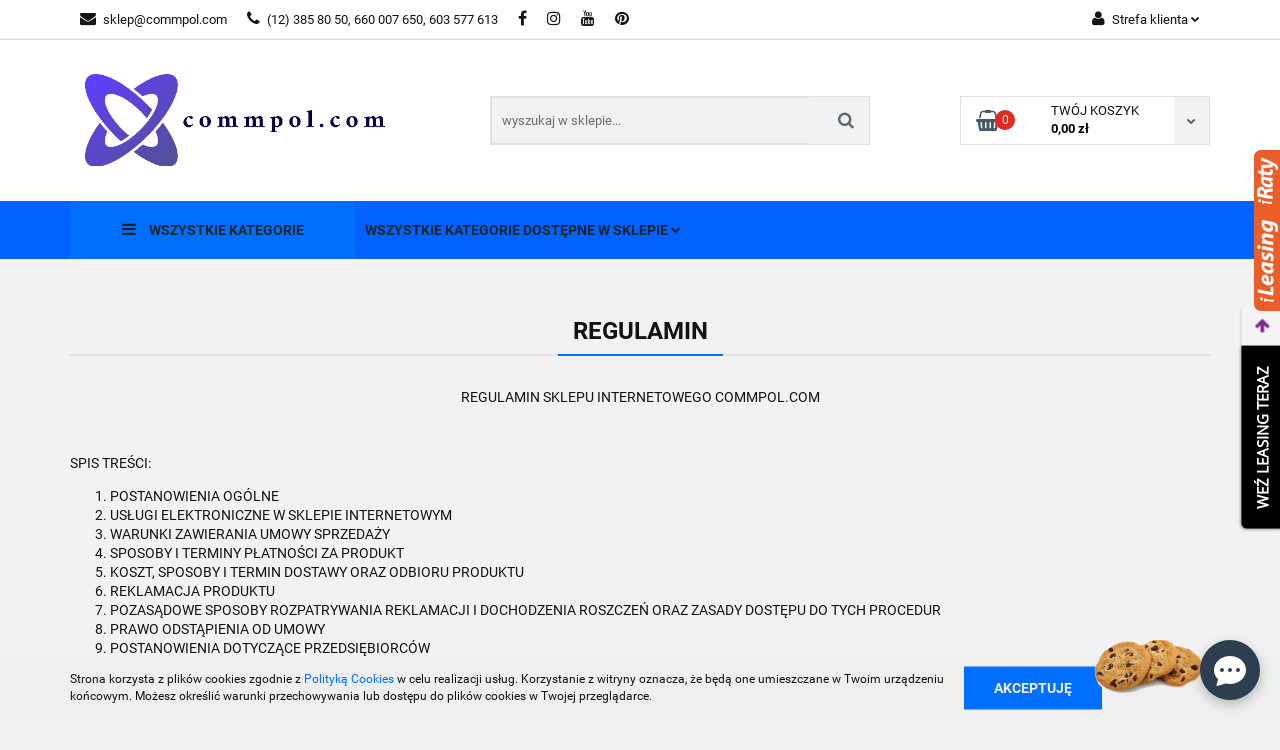

--- FILE ---
content_type: text/html; charset=utf-8
request_url: https://commpol.com/news/n/67/Regulamin
body_size: 39290
content:
<!DOCTYPE html>
<html lang="pl" currency="PLN"  class=" ">
	<head>
		<meta http-equiv="Content-Type" content="text/html; charset=UTF-8" />
		<meta name="description" content="REGULAMIN SKLEPU INTERNETOWEGO COMMPOL.COM   SPIS TREŚCI: POSTANOWIENIA OGÓLNE USŁUGI ELEKTRONICZNE W SKLEPIE INTERNETOWYM WARUNKI ZAWIERANIA UMOWY SPRZEDAŻY SPOSOBY I TERMINY PŁATNOŚCI ZA PRODUKT KOSZT, SPOSOBY I TERMIN DOSTAWY ORAZ ODBIORU PRODUKTU REKL">
		<meta name="keywords" content="REGULAMIN,SKLEPU,INTERNETOWEGO,COMMPOL,COM, ,SPIS,TREŚCI,POSTANOWIENIA,OGÓLNE,USŁUGI,ELEKTRONICZNE,SKLEPIE,INTERNETOWYM,WARUNKI,ZAWIERANIA,UMOWY,SPRZEDAŻY,SPOSOBY,TERMINY,PŁATNOŚCI,ZA,PRODUKT,KOSZT,TERMIN,DOSTAWY,ORAZ,ODBIORU,PRODUKTU,REKLAMACJA,POZASĄDOW">
					<meta name="generator" content="Sky-Shop">
							<meta name="robots" content="noindex,follow">
				<meta name="author" content="commpol.com - Sklep komputerowy - działa na oprogramowaniu sklepów internetowych Sky-Shop.pl">
		<meta name="viewport" content="width=device-width, initial-scale=1.0">
		<meta name="skin_id" content="classicrtv">
		<meta property="og:title" content="Regulamin - | Commpol">
		<meta property="og:description" content="REGULAMIN SKLEPU INTERNETOWEGO COMMPOL.COM   SPIS TREŚCI: POSTANOWIENIA OGÓLNE USŁUGI ELEKTRONICZNE W SKLEPIE INTERNETOWYM WARUNKI ZAWIERANIA UMOWY SPRZEDAŻY SPOSOBY I TERMINY PŁATNOŚCI ZA PRODUKT KOSZT, SPOSOBY I TERMIN DOSTAWY ORAZ ODBIORU PRODUKTU REKL">
					<meta property="og:image" content="https://commpol.com/upload/f12/logos//Untitled_logo_5_basic-file.png">
			<meta property="og:image:type" content="image/png">
			<meta property="og:image:width" content="">
			<meta property="og:image:height" content="">
			<link rel="image_src" href="https://commpol.com/upload/f12/logos//Untitled_logo_5_basic-file.png">
							<link rel="shortcut icon" href="/upload/f12/favicon.png">
												<title>Regulamin - | Commpol</title>
		<meta name="google-site-verification" content="ZYB5hd4jjasi5nBXX2KIBcCI39xpJjNtzEcigvXRanY">

				


    <script type="text/javascript">
        !function(f, b, e, v, n, t, s) {
            if (f.fbq) return;
            n = f.fbq = function() {
                n.callMethod ?
                    n.callMethod.apply(n, arguments) : n.queue.push(arguments)
            };
            if (!f._fbq) f._fbq = n;
            n.push = n;
            n.loaded = !0;
            n.version = '2.0';
            n.queue = [];
            t = b.createElement(e);
            t.async = !0;
            t.src = v;
            s = b.getElementsByTagName(e)[0];
            s.parentNode.insertBefore(t, s)
        }(window,
            document, 'script', 'https://connect.facebook.net/en_US/fbevents.js');
        fbq('init', 'commpol piksel');

				fbq('track', 'PageView', {}, { eventID: 'PageView.0327655001768614986' } );
		    </script>
    <noscript>
        <img height="1" width="1" src="https://www.facebook.com/tr?id=commpol piksel&ev=&noscript=1">
    </noscript>

<!-- edrone -->



	
        <script async src="https://www.googletagmanager.com/gtag/js?id=G-N55LV7ZGJD"></script>
    <script>
        window.dataLayer = window.dataLayer || [];
        function gtag(){dataLayer.push(arguments);}
        gtag('js', new Date());

        gtag('config', 'G-N55LV7ZGJD');
    </script>
	

	
<!-- Google Tag Manager -->
<script>(function(w,d,s,l,i){w[l]=w[l]||[];w[l].push({'gtm.start':
        new Date().getTime(),event:'gtm.js'});var f=d.getElementsByTagName(s)[0],
    j=d.createElement(s),dl=l!='dataLayer'?'&l='+l:'';j.async=true;j.src=
    'https://www.googletagmanager.com/gtm.js?id='+i+dl;f.parentNode.insertBefore(j,f);
})(window,document,'script','dataLayer','AW-633744310');</script>
<!-- End Google Tag Manager -->

	<script>
		var GA_4_PRODUCTS_DATA =  null ;
			</script>







	<script id="ceneo_opinie" type="text/javascript">(function(w,d,s,i,dl){w._ceneo = w._ceneo || function () {
		w._ceneo.e = w._ceneo.e || []; w._ceneo.e.push(arguments); };
		w._ceneo.e = w._ceneo.e || [];dl=dl===undefined?"dataLayer":dl;
		const f = d.getElementsByTagName(s)[0], j = d.createElement(s); j.defer = true;
		j.src = "https://ssl.ceneo.pl/ct/v5/script.js?accountGuid=" + i + "&t=" +
				Date.now() + (dl ? "&dl=" + dl : ''); f.parentNode.insertBefore(j, f);
	})(window, document, "script", "28716");</script>
		<script type="text/javascript">

			function imageLoaded(element, target = "prev") {
				let siblingElement;
				if (target === "prev") {
					siblingElement = element.previousElementSibling;
				} else if (target === "link") {
					siblingElement = element.parentElement.previousElementSibling;
				}
				if (siblingElement && (siblingElement.classList.contains("fa") || siblingElement.classList.contains("icon-refresh"))) {
					siblingElement.style.display = "none";
				}
			}
			</script>

        
		<link rel="stylesheet" href="/view/new/userContent/f12/style.css?v=627">
		<script src="http://code.jquery.com/jquery-1.11.1.min.js" type="text/javascript"></script>
<script type="text/javascript">
var $j = jQuery.noConflict();
</script>
<script type="text/javascript">
document.onreadystatechange = function()
{
if (document.readyState === "complete"){
jQuery(".product-add-to-cart").append('<div id="plfin-links" style="width:300px; height:50px; margin-left:300px;padding-top:15px;"><a class="plfin-link-raty" href="https://www.platformaratalna.pl/kalkulator/3708" title="i-Raty online -  zakupy na raty przez internet" target="_blank"><img src="https://www.platformaratalna.pl/assets/button/09.png" alt="i-Raty online -  zakupy na raty przez internet" style="width:100px; height:35px;"></a><a class="plfin-link-leasing" href="https://www.platformafinansowa.pl/wniosek/leasing/3708" title="i-Leasing online – finansowanie przez internet"  target="_blank"><img src="https://www.platformafinansowa.pl/assets/button/09.png" alt="i-Leasing online – finansowanie przez internet" style="width:100px;height:35px;margin-left:4px;"></a></div>');
}
};
</script>

<style>

div.widget1 {position:fixed;right:-252px;width:253px;z-index:1000;transition:all 0.8s ease-out;}
div.widget1:hover {right:0;}
div.widget1 div.inside {width:100%;height:296px;padding:0% 6%;position:absolute;top:0;left:2px;background-image: url("https://www.platformafinansowa.pl/assets/other/widgetb.png");z-index:1000;}
div.widget1 img.show {position:absolute;top:0;left:-26px;z-index:9999;}

div.widget1.prat-widget1 {top:150px;height:auto;z-index:2004;}

</style>



<!-- Google Tag Manager -->
<script>(function(w,d,s,l,i){w[l]=w[l]||[];w[l].push({'gtm.start':
new Date().getTime(),event:'gtm.js'});var f=d.getElementsByTagName(s)[0],
j=d.createElement(s),dl=l!='dataLayer'?'&l='+l:'';j.async=true;j.src=
'https://www.googletagmanager.com/gtm.js?id='+i+dl;f.parentNode.insertBefore(j,f);
})(window,document,'script','dataLayer','GTM-NW5PRND');</script>
<!-- End Google Tag Manager -->

<meta name="facebook-domain-verification" content="1g4w2a2gqarlxxxkvc0q69ge1zag2o">

<!-- Meta Pixel Code -->
<script>
  !function(f,b,e,v,n,t,s)
  {if(f.fbq)return;n=f.fbq=function(){n.callMethod?
  n.callMethod.apply(n,arguments):n.queue.push(arguments)};
  if(!f._fbq)f._fbq=n;n.push=n;n.loaded=!0;n.version='2.0';
  n.queue=[];t=b.createElement(e);t.async=!0;
  t.src=v;s=b.getElementsByTagName(e)[0];
  s.parentNode.insertBefore(t,s)}(window, document,'script',
  'https://connect.facebook.net/en_US/fbevents.js');
  fbq('init', '869741240904969');
  fbq('track', 'PageView');
</script>
<noscript><img height="1" width="1" style="display:none"
  src="https://www.facebook.com/tr?id=869741240904969&ev=PageView&noscript=1"></noscript>
<!-- End Meta Pixel Code -->

<meta name="google-site-verification" content="ON4IASn-ZVn9X7jPzZoU5NNqHrcqa9oCqbbaPIjWb68">
<script type='application/ld+json'> {
"@context": "https://schema.org",
"@type": "Store",
"name": "Sklep komputerowy Commpol",
"legalName": "Linkart Maciej Laskowicz",
"url": "https://commpol.com/",
"image": "https://commpol.com/upload/f12/logos//Untitled_logo_5_basic-file.png",
"logo": "https://commpol.com/upload/f12/logos//Untitled_logo_5_basic-file.png",
"priceRange": "$$",
"telephone": "603577613",
"email": "sklep@commpol.com",
"vatID": "6831394861",
"address": [
{
"type": "PostalAddress",  
"addressLocality": "Kłaj",
"postalCode": "32-015",
"streetAddress": "Kłaj 650/6A",
"addressRegion": "małopolskie",
"addressCountry": "Polska"
}
]
} </script>


<link rel="canonical" href="https://commpol.com/{{slug-produkty-bez-parametrow}}">
		
		<script src="/view/new/scheme/public/_common/js/libs/promise/promise.min.js"></script>
		<script src="/view/new/scheme/public/_common/js/libs/jquery/jquery.min.js"></script>
		<script src="/view/new/scheme/public/_common/js/libs/angularjs/angularjs.min.js"></script>
	</head>
	<body 		  data-coupon-codes-active="0"
		  data-free-delivery-info-active="1"
		  data-generate-pdf-config="PRODUCT_AND_CART"
		  data-hide-price="0"
		  data-is-user-logged-id="0"
		  data-loyalty-points-active="0"
		  data-cart-simple-info-quantity="0"
		  data-cart-simple-info-price="0,00 zł"
		  data-base="PLN"
		  data-used="PLN|zł"
		  data-rates="'PLN':1"
		  data-decimal-hide="0"
		  data-decimal=","
		  data-thousand=" "
		   data-js-hash="ade72b18c0"		  data-gtag-events="true" data-gtag-id="G-N55LV7ZGJD"		  		  class="		  		  		  		  "
		  		  		  		  		  data-hurt-price-type="netto_brutto"
		  data-hurt-price-text=""
		  		  data-tax="23"
	>
		<div class="widget1 prat-widget1">	
	<img src="https://www.platformafinansowa.pl/assets/other/widget.png" class="show">
<div class="inside">

</div>
 </div>



<!-- Google Tag Manager (noscript) -->
<noscript><iframe src="https://www.googletagmanager.com/ns.html?id=GTM-NW5PRND"
height="0" width="0" style="display:none;visibility:hidden"></iframe></noscript>
<!-- End Google Tag Manager (noscript) -->

<script src="https://rep.leaselink.pl/plugin/LeaseLinkLib.min.js"></script>
<script src="https://rep.leaselink.pl/plugin/fc807d.js"></script>


<script> window.$czater = { tok: "1d6b0b7ec20a87c9db9b798caa41a7f0fbbe3914", domain: "https://www.czater.pl/", login: undefined, email: undefined, }; </script> <script src="https://www.czater.pl/assets/modules/chat/js/chat.js" async></script>

<script  type="text/javascript" src="https://trafficscanner.pl/ws2/script/3954/koniec.js"></script>

<script src="https://supchat.pl/static/chatbot.js?embed_id=bd3ba2fc-d61e-4ed5-9a83-70d836309e56" defer></script>
		
					
<!-- Google Tag Manager (noscript) -->
<noscript>
    <iframe src="https://www.googletagmanager.com/ns.html?id=G-N55LV7ZGJD"
                  height="0" width="0" style="display:none;visibility:hidden"></iframe>
</noscript>
<!-- End Google Tag Manager (noscript) -->
		


<div id="aria-live" role="alert" aria-live="assertive" class="sr-only">&nbsp;</div>
<main class="skyshop-container" data-ng-app="SkyShopModule">
		

<div data-ng-controller="CartCtrl" data-ng-init="init({type: 'QUICK_CART', turnOffSales: 0})">
		
<md-sidenav ng-cloak md-component-id="mobile-cart" class="md-sidenav-right position-fixed" sidenav-swipe>
    <md-content layout-padding="">
        <div class="dropdown dropdown-quick-cart">
            
  <ul data-ng-if="data.cartSelected || data.hidePrice" class="quick-cart-products-wrapper products">
    <li data-ng-if="!data.cartSelected.items.length" class="quick-cart-empty-wrapper">
      <div class="quick-cart-empty-title">
        Koszyk jest pusty
      </div>
    </li>
    <li data-ng-if="data.cartSelected.items.length && item.type !== 'GRATIS_PRODUCT'" class="quick-cart-products__item" data-nosnippet data-ng-repeat="item in data.cartSelected.items track by item.id">
      <div class="container-fluid">
        <div class="row product">
          <div>
            <button data-ng-click="openProductPage(item.product)" data-ng-disabled="isApiPending">
              <img class="product-image"
                   data-ng-srcset="[{[item.product.photo.url]}] 125w"
                   sizes="(max-width: 1200px) 125px, 125px"
                   data-ng-src="[{[item.product.photo.url]}]"
                   alt="[{[item.product.name]}]"/>
            </button>
          </div>
          <div>
            <button data-ng-click="openProductPage(item.product)" data-ng-disabled="isApiPending">
              <span class="product-name" data-ng-bind="item.product.name"></span>
            </button>
            <span class="product-total">
            <span data-ng-bind="item.quantity"></span> x <span data-ng-bind-html="item.unitPriceSummary | priceFormat:'netto_brutto'"></span>
          </span>
          </div>
          <div>
            <i class="close-shape"
               is-disabled="isApiPending"
               remove-list-item
               parent-selector-to-remove="'li'"
               collapse-animation="true"
               click="deleteCartItem(item.id)"></i>
          </div>
        </div>
      </div>
    </li>
  </ul>
  <div data-ng-if="data.cartSelected || data.hidePrice" class="quick-cart-products-actions">
    <div class="quick-cart-products-actions__summary">
      <div data-ng-if="cartFinalDiscountByFreeDelivery() || (data.cartFreeDelivery && data.cartFreeDelivery.status !== data.cartFreeDeliveryStatuses.NOT_AVAILABLE)" class="quick-cart-products-actions__summary-delivery">
        <div data-ng-if="!cartFinalDiscountByFreeDelivery()  && data.cartFreeDelivery.missingAmount > 0" class="summary-element cart-is-free-shipment">
          <span>Do bezpłatnej dostawy brakuje</span>
          <span data-ng-bind-html="data.cartFreeDelivery | priceFormat: 'brutto'">-,--</span>
        </div>
        <div data-ng-if="cartFinalDiscountByFreeDelivery() || data.cartFreeDelivery.missingAmount <= 0" class="summary-element free-shipment-wrapper">
          <i class="fa fa-truck"></i>
          <span class="value-upper free-shipment-info">Darmowa dostawa!</span>
        </div>
        <div>
        </div>
      </div>

      <div class="quick-cart-products-actions__summary-total-price">
        <span>Suma Netto</span>
        <span data-ng-if="!data.hidePrice" class="value" data-ng-bind-html="data.cartSelected.priceSummary | priceFormat:'netto_brutto':true">0,00 zł</span>
        <span data-ng-if="data.hidePrice" class="hide-price-text"></span>
      </div>
            <div class="quick-cart-products-actions__summary-total-price" data-ng-class="{'quick-cart-products-actions__summary-total-price-no-padding':data.cartSelected.priceSummary.final.gross != data.cartSelected.priceSummary.base.gross}">
        <span>Suma Brutto</span>
        <span data-ng-if="!data.hidePrice" class="value" data-ng-bind-html="data.cartSelected.priceSummary | priceFormat:'brutto':true">0,00 zł</span>
        <span data-ng-if="data.hidePrice" class="hide-price-text"></span>
      </div>
            <div class="quick-cart-products-actions__summary-discount-info" data-ng-if="data.cartSelected.priceSummary.final.gross != data.cartSelected.priceSummary.base.gross">
        <small>Cena uwzględnia rabaty</small>
      </div>
    </div>
    <button data-ng-disabled="isApiPending" type="button" class="btn btn-primary btn-block" data-ng-click="goToCart()">
      Realizuj zamówienie
    </button>
  </div>
  <!--googleon: all-->
        </div>
    </md-content>
</md-sidenav>		<header id="header" class="mod-header-6 ">
				
<section class="cookies hidden bottom">
  <div class="container">
    <div class="row">
      <div class="col-xs-8">
        <span>Strona korzysta z plików cookies zgodnie z <a href="http://customizedrwd.mysky-shop.pl/news/n/134/Polityka-cookies">Polityką Cookies</a> w celu realizacji usług. Korzystanie z witryny oznacza, że będą one umieszczane w Twoim urządzeniu końcowym. Możesz określić warunki przechowywania lub dostępu do plików cookies w Twojej przeglądarce.</span>
      </div>
      <div class="col-xs-4">
        <button type="button" class="btn btn-primary core_acceptCookies">Akceptuję</button>
        <div class="cookie-bg-block" style="background-image: url('/view/new/scheme/public/_common/img/cookies.png')"></div>
      </div>
    </div>
  </div>
</section>
				<div class="container-fluid">
			
<section class="mobile-search">
  <span class="title">Szukaj</span>
  <i class="close-shape"></i>
  <div class="container-fluid">
    <form method="GET" action="/category/#top">
      <div class="row">
        <div class="col-xs-9 clearbox">
          <input class="input-field " type="text" name="q" product-per-page="4" value="" placeholder="wyszukaj w sklepie..." autocomplete="off"  />
          <i class="clearbox_button"></i>
                  </div>
        <div class="col-xs-3">
          <input type="submit" value="Szukaj" class="btn btn-primary btn-block">
        </div>
      </div>
          </form>
  </div>
</section>
			
			<section class="top-bar">
				<div class="pull-left">
					
<ul>
      <li data-type="email" class="hidden-on-mobile">
      <span class="link static">
                  <a href="mailto:sklep@commpol.com">
            <span class="helper-icon">
              <i class="fa fa-at"></i>
            </span>
            sklep@commpol.com
          </a>
              </span>
    </li>
        <li data-type="phone" class="hidden-on-mobile">
      <span class="link static">
                  <a href="tel:(12) 385 80 50, 660 007 650, 603 577 613">
            <span class="helper-icon">
              <i class="fa fa-phone"></i>
            </span>
            (12) 385 80 50, 660 007 650, 603 577 613
          </a>
              </span>
    </li>
              <li data-type="social-sm_facebook" class="hidden-on-mobile" ng-non-bindable>
        <span class="link static">
          <a href="https://www.facebook.com/commpol" rel="nofollow" target="_blank">
            <span class="main-icon">
                                    <span class="top_bar_item_list_item_social_media_icon" id="top_bar_item_list_item_social_media_icon_fb">
                    <i class="fa fa-facebook"></i>
                  </span>
                              </span>
          </a>
        </span>
      </li>
                <li data-type="social-sm_instagram" class="hidden-on-mobile" ng-non-bindable>
        <span class="link static">
          <a href="https://www.instagram.com/commpol/" rel="nofollow" target="_blank">
            <span class="main-icon">
                                    <span class="top_bar_item_list_item_social_media_icon" id="top_bar_item_list_item_social_media_icon_ig">
                    <i class="fa fa-instagram"></i>
                  </span>
                              </span>
          </a>
        </span>
      </li>
                <li data-type="social-sm_youtube" class="hidden-on-mobile" ng-non-bindable>
        <span class="link static">
          <a href="https://www.youtube.com/@linkarttv1759" rel="nofollow" target="_blank">
            <span class="main-icon">
                                    <span class="top_bar_item_list_item_social_media_icon" id="top_bar_item_list_item_social_media_icon_yt">
                    <i class="fa fa-youtube"></i>
                  </span>
                              </span>
          </a>
        </span>
      </li>
                                        <li data-type="social-sm_pinterest" class="hidden-on-mobile" ng-non-bindable>
        <span class="link static">
          <a href="https://pl.pinterest.com/Linkart_sklep_komputerowy/" rel="nofollow" target="_blank">
            <span class="main-icon">
                                    <span class="top_bar_item_list_item_social_media_icon" id="top_bar_item_list_item_social_media_icon_pinterest">
                    <i class="fa fa-pinterest"></i>
                  </span>
                              </span>
          </a>
        </span>
      </li>
                                          <li id="mobile-open-contact" class="hidden-on-desktop">
      <span class="link static">
        <a href="#">
          <span class="helper-icon">
            <i class="fa fa-envelope"></i>
          </span>
          <i class="fa fa-chevron-down"></i>
        </a>
      </span>
    </li>
  </ul>
				</div>
				<div class="pull-right">
					<ul>
																		
  <li>
    <span class="link">
      <span class="helper-icon">
        <i class="fa fa-user"></i>
      </span>
      <span class="hidden-on-mobile">Strefa klienta</span> <i class="fa fa-chevron-down"></i>    </span>
    <div class="dropdown">
      <ul>
        <li>
          <a href="/login/">Zaloguj się</a>
        </li>
        <li>
          <a href="/register/">Zarejestruj się</a>
        </li>
                <li>
          <a href="/ticket/add/" rel="nofollow">Dodaj zgłoszenie</a>
        </li>
              </ul>
    </div>
  </li>
												
<li cy-data="headerCart" data-ng-click="openMobileCart($event)" data-ng-mouseenter="loadMobileCart()" class="top_bar_item_list_item quick-cart  hidden-on-desktop ">
    <span class="link">
        <span class="helper-icon">
              <i class="fa fa-shopping-basket"></i>
          </span>
                    <span class="hidden-on-mobile">Koszyk</span> (<span data-ng-bind="data.cartAmount">0</span>) <i class="fa fa-chevron-down hidden-on-mobile"></i>
             </span>
        <div ng-cloak data-ng-if="data.initCartAmount" class="dropdown dropdown-quick-cart">
        
  <ul data-ng-if="data.cartSelected || data.hidePrice" class="quick-cart-products-wrapper products">
    <li data-ng-if="!data.cartSelected.items.length" class="quick-cart-empty-wrapper">
      <div class="quick-cart-empty-title">
        Koszyk jest pusty
      </div>
    </li>
    <li data-ng-if="data.cartSelected.items.length && item.type !== 'GRATIS_PRODUCT'" class="quick-cart-products__item" data-nosnippet data-ng-repeat="item in data.cartSelected.items track by item.id">
      <div class="container-fluid">
        <div class="row product">
          <div>
            <button data-ng-click="openProductPage(item.product)" data-ng-disabled="isApiPending">
              <img class="product-image"
                   data-ng-srcset="[{[item.product.photo.url]}] 125w"
                   sizes="(max-width: 1200px) 125px, 125px"
                   data-ng-src="[{[item.product.photo.url]}]"
                   alt="[{[item.product.name]}]"/>
            </button>
          </div>
          <div>
            <button data-ng-click="openProductPage(item.product)" data-ng-disabled="isApiPending">
              <span class="product-name" data-ng-bind="item.product.name"></span>
            </button>
            <span class="product-total">
            <span data-ng-bind="item.quantity"></span> x <span data-ng-bind-html="item.unitPriceSummary | priceFormat:'netto_brutto'"></span>
          </span>
          </div>
          <div>
            <i class="close-shape"
               is-disabled="isApiPending"
               remove-list-item
               parent-selector-to-remove="'li'"
               collapse-animation="true"
               click="deleteCartItem(item.id)"></i>
          </div>
        </div>
      </div>
    </li>
  </ul>
  <div data-ng-if="data.cartSelected || data.hidePrice" class="quick-cart-products-actions">
    <div class="quick-cart-products-actions__summary">
      <div data-ng-if="cartFinalDiscountByFreeDelivery() || (data.cartFreeDelivery && data.cartFreeDelivery.status !== data.cartFreeDeliveryStatuses.NOT_AVAILABLE)" class="quick-cart-products-actions__summary-delivery">
        <div data-ng-if="!cartFinalDiscountByFreeDelivery()  && data.cartFreeDelivery.missingAmount > 0" class="summary-element cart-is-free-shipment">
          <span>Do bezpłatnej dostawy brakuje</span>
          <span data-ng-bind-html="data.cartFreeDelivery | priceFormat: 'brutto'">-,--</span>
        </div>
        <div data-ng-if="cartFinalDiscountByFreeDelivery() || data.cartFreeDelivery.missingAmount <= 0" class="summary-element free-shipment-wrapper">
          <i class="fa fa-truck"></i>
          <span class="value-upper free-shipment-info">Darmowa dostawa!</span>
        </div>
        <div>
        </div>
      </div>

      <div class="quick-cart-products-actions__summary-total-price">
        <span>Suma Netto</span>
        <span data-ng-if="!data.hidePrice" class="value" data-ng-bind-html="data.cartSelected.priceSummary | priceFormat:'netto_brutto':true">0,00 zł</span>
        <span data-ng-if="data.hidePrice" class="hide-price-text"></span>
      </div>
            <div class="quick-cart-products-actions__summary-total-price" data-ng-class="{'quick-cart-products-actions__summary-total-price-no-padding':data.cartSelected.priceSummary.final.gross != data.cartSelected.priceSummary.base.gross}">
        <span>Suma Brutto</span>
        <span data-ng-if="!data.hidePrice" class="value" data-ng-bind-html="data.cartSelected.priceSummary | priceFormat:'brutto':true">0,00 zł</span>
        <span data-ng-if="data.hidePrice" class="hide-price-text"></span>
      </div>
            <div class="quick-cart-products-actions__summary-discount-info" data-ng-if="data.cartSelected.priceSummary.final.gross != data.cartSelected.priceSummary.base.gross">
        <small>Cena uwzględnia rabaty</small>
      </div>
    </div>
    <button data-ng-disabled="isApiPending" type="button" class="btn btn-primary btn-block" data-ng-click="goToCart()">
      Realizuj zamówienie
    </button>
  </div>
  <!--googleon: all-->
    </div>
    </li>											</ul>
				</div>
			</section>
			<section class="sub-header">
				<a href="/" class="logo">
					<img src="/upload/f12/logos//Untitled_logo_5_basic-file.png" data-src-old-browser="" alt=" Logo Commpol " />
				</a>
				<ul class="mobile-actions">
					<li id="mobile-open-search">
						<i class="fa fa-search"></i>
					</li>
					<li id="mobile-open-menu">
						<i class="fa fa-bars"></i>
					</li>
				</ul>
				<div class="search-box">
					<form method="GET" action="/category/#top">
						<input cy-data="headerSearch" class="input-field " type="text" name="q" value="" placeholder="wyszukaj w sklepie..." autocomplete="off"  />
												<input type="submit" value="" class="btn btn-primary btn-block">
											</form>
				</div>
								
<div cy-data="headerCart" class="quick-cart">
    <a href="/cart/" rel="nofollow">
        <div class="basket-wrapper">
            <i class="fa fa-shopping-basket"></i>
            <div class="counter"><span data-ng-bind="data.cartAmount">0</span></div>
        </div>
        <div class="price">
            <span class="your-cart">twój koszyk</span>
                            <span data-ng-bind-html="data.cartPriceSummary | priceFormat:'':false:'final':'0,00 zł'">0,00 zł</span>
                    </div>
        <div class="chevron-down-wrapper"><i class="fa fa-chevron-down"></i></div>
    </a>
        <div ng-cloak data-ng-if="data.initCartAmount" class="dropdown dropdown-quick-cart">
        
  <ul data-ng-if="data.cartSelected || data.hidePrice" class="quick-cart-products-wrapper products">
    <li data-ng-if="!data.cartSelected.items.length" class="quick-cart-empty-wrapper">
      <div class="quick-cart-empty-title">
        Koszyk jest pusty
      </div>
    </li>
    <li data-ng-if="data.cartSelected.items.length && item.type !== 'GRATIS_PRODUCT'" class="quick-cart-products__item" data-nosnippet data-ng-repeat="item in data.cartSelected.items track by item.id">
      <div class="container-fluid">
        <div class="row product">
          <div>
            <button data-ng-click="openProductPage(item.product)" data-ng-disabled="isApiPending">
              <img class="product-image"
                   data-ng-srcset="[{[item.product.photo.url]}] 125w"
                   sizes="(max-width: 1200px) 125px, 125px"
                   data-ng-src="[{[item.product.photo.url]}]"
                   alt="[{[item.product.name]}]"/>
            </button>
          </div>
          <div>
            <button data-ng-click="openProductPage(item.product)" data-ng-disabled="isApiPending">
              <span class="product-name" data-ng-bind="item.product.name"></span>
            </button>
            <span class="product-total">
            <span data-ng-bind="item.quantity"></span> x <span data-ng-bind-html="item.unitPriceSummary | priceFormat:'netto_brutto'"></span>
          </span>
          </div>
          <div>
            <i class="close-shape"
               is-disabled="isApiPending"
               remove-list-item
               parent-selector-to-remove="'li'"
               collapse-animation="true"
               click="deleteCartItem(item.id)"></i>
          </div>
        </div>
      </div>
    </li>
  </ul>
  <div data-ng-if="data.cartSelected || data.hidePrice" class="quick-cart-products-actions">
    <div class="quick-cart-products-actions__summary">
      <div data-ng-if="cartFinalDiscountByFreeDelivery() || (data.cartFreeDelivery && data.cartFreeDelivery.status !== data.cartFreeDeliveryStatuses.NOT_AVAILABLE)" class="quick-cart-products-actions__summary-delivery">
        <div data-ng-if="!cartFinalDiscountByFreeDelivery()  && data.cartFreeDelivery.missingAmount > 0" class="summary-element cart-is-free-shipment">
          <span>Do bezpłatnej dostawy brakuje</span>
          <span data-ng-bind-html="data.cartFreeDelivery | priceFormat: 'brutto'">-,--</span>
        </div>
        <div data-ng-if="cartFinalDiscountByFreeDelivery() || data.cartFreeDelivery.missingAmount <= 0" class="summary-element free-shipment-wrapper">
          <i class="fa fa-truck"></i>
          <span class="value-upper free-shipment-info">Darmowa dostawa!</span>
        </div>
        <div>
        </div>
      </div>

      <div class="quick-cart-products-actions__summary-total-price">
        <span>Suma Netto</span>
        <span data-ng-if="!data.hidePrice" class="value" data-ng-bind-html="data.cartSelected.priceSummary | priceFormat:'netto_brutto':true">0,00 zł</span>
        <span data-ng-if="data.hidePrice" class="hide-price-text"></span>
      </div>
            <div class="quick-cart-products-actions__summary-total-price" data-ng-class="{'quick-cart-products-actions__summary-total-price-no-padding':data.cartSelected.priceSummary.final.gross != data.cartSelected.priceSummary.base.gross}">
        <span>Suma Brutto</span>
        <span data-ng-if="!data.hidePrice" class="value" data-ng-bind-html="data.cartSelected.priceSummary | priceFormat:'brutto':true">0,00 zł</span>
        <span data-ng-if="data.hidePrice" class="hide-price-text"></span>
      </div>
            <div class="quick-cart-products-actions__summary-discount-info" data-ng-if="data.cartSelected.priceSummary.final.gross != data.cartSelected.priceSummary.base.gross">
        <small>Cena uwzględnia rabaty</small>
      </div>
    </div>
    <button data-ng-disabled="isApiPending" type="button" class="btn btn-primary btn-block" data-ng-click="goToCart()">
      Realizuj zamówienie
    </button>
  </div>
  <!--googleon: all-->
    </div>
    </div>							</section>
			<section class="menu menu-calculate smart-menu" data-action="inline">
				<ul>
					<li class="vertical-menu" id="open-header-left-menu">
										<a href="/">
						<i class="fa fa-bars"></i> Wszystkie kategorie
					</a>
										</li>
					
      <li class="full-width ">
              <a>
              Wszystkie kategorie dostępne w sklepie
        <i class="fa fa-chevron-down"></i>
      </a>
      <div class="dropdown">
        <div class="row">
                                    <div class="col-xs-12 col-sm-4 col-md-3">
                <div class="cat-title ">
                  <a href="/Monitor-interaktywny-dla-szkoly-z-VAT-0-c2386">Monitor interaktywny dla szkoły z VAT 0%</a>
                </div>
                              </div>
                          <div class="col-xs-12 col-sm-4 col-md-3">
                <div class="cat-title ">
                  <a href="/Komputer-stacjonarny-c1287">Komputer stacjonarny</a>
                </div>
                              </div>
                          <div class="col-xs-12 col-sm-4 col-md-3">
                <div class="cat-title ">
                  <a href="/Komputer-gamingowy-c1293">Komputer gamingowy</a>
                </div>
                              </div>
                          <div class="col-xs-12 col-sm-4 col-md-3">
                <div class="cat-title ">
                  <a href="/Komputer-AiO-c1288">Komputer AiO</a>
                </div>
                              </div>
                          <div class="col-xs-12 col-sm-4 col-md-3">
                <div class="cat-title ">
                  <a href="/Komputery-NTT-Office-c2333">Komputery NTT Office</a>
                </div>
                              </div>
                          <div class="col-xs-12 col-sm-4 col-md-3">
                <div class="cat-title ">
                  <a href="/Stacje-robocze-NTT-Workstation-c2332">Stacje robocze NTT Workstation</a>
                </div>
                              </div>
                          <div class="col-xs-12 col-sm-4 col-md-3">
                <div class="cat-title ">
                  <a href="/Laptop-HIRO-c1441">Laptop HIRO</a>
                </div>
                              </div>
                          <div class="col-xs-12 col-sm-4 col-md-3">
                <div class="cat-title ">
                  <a href="/Laptop-NTT-Book-c2258">Laptop NTT Book</a>
                </div>
                              </div>
                          <div class="col-xs-12 col-sm-4 col-md-3">
                <div class="cat-title ">
                  <a href="/Laptop-gamingowy-c1324">Laptop gamingowy</a>
                </div>
                              </div>
                          <div class="col-xs-12 col-sm-4 col-md-3">
                <div class="cat-title ">
                  <a href="/Laptopy-nowoczesne-notebooki-do-pracy-nauki-i-rozrywki-c1290">Laptopy – nowoczesne notebooki do pracy, nauki i rozrywki</a>
                </div>
                              </div>
                          <div class="col-xs-12 col-sm-4 col-md-3">
                <div class="cat-title ">
                  <a href="/Laptop-uzywany-c1295">Laptop używany</a>
                </div>
                              </div>
                          <div class="col-xs-12 col-sm-4 col-md-3">
                <div class="cat-title ">
                  <a href="/Serwery-c1843">Serwery</a>
                </div>
                              </div>
                          <div class="col-xs-12 col-sm-4 col-md-3">
                <div class="cat-title more">
                  <a href="/Cyfrowy-uczen-c2391">Cyfrowy uczeń</a>
                </div>
                                  <ul>
                                          <li>
                        <a href="/Monitor-interaktywny-c2392">Monitor interaktywny</a>
                      </li>
                                          <li>
                        <a href="/Laptop-c2393">Laptop</a>
                      </li>
                                          <li>
                        <a href="/Komputer-c2394">Komputer</a>
                      </li>
                                      </ul>
                              </div>
                          <div class="col-xs-12 col-sm-4 col-md-3">
                <div class="cat-title ">
                  <a href="/Laptop-dla-nauczyciela-c2181">Laptop dla nauczyciela</a>
                </div>
                              </div>
                          <div class="col-xs-12 col-sm-4 col-md-3">
                <div class="cat-title ">
                  <a href="/Komputer-gamingowy-Lim-c2322">Komputer gamingowy Lim</a>
                </div>
                              </div>
                          <div class="col-xs-12 col-sm-4 col-md-3">
                <div class="cat-title ">
                  <a href="/Komputery-uzywane-c1294">Komputery używane</a>
                </div>
                              </div>
                          <div class="col-xs-12 col-sm-4 col-md-3">
                <div class="cat-title more">
                  <a href="/Komputery-mini-OPS-barebone-c1286">Komputery mini, OPS, barebone</a>
                </div>
                                  <ul>
                                          <li>
                        <a href="/Komputery-LIM-Officestation-c1425">Komputery LIM Officestation</a>
                      </li>
                                          <li>
                        <a href="/Komputery-NTT-Mini-c2121">Komputery NTT Mini</a>
                      </li>
                                          <li>
                        <a href="/Komputery-OPS-c2259">Komputery OPS</a>
                      </li>
                                          <li>
                        <a href="/Komputery-biurowe-LIM-c2328">Komputery biurowe LIM</a>
                      </li>
                                          <li>
                        <a href="/Komputery-Barebone-c2389">Komputery Barebone</a>
                      </li>
                                      </ul>
                              </div>
                          <div class="col-xs-12 col-sm-4 col-md-3">
                <div class="cat-title ">
                  <a href="/Monitor-interaktywny-c1306">Monitor interaktywny</a>
                </div>
                              </div>
                          <div class="col-xs-12 col-sm-4 col-md-3">
                <div class="cat-title more">
                  <a href="/Tablet-c1397">Tablet</a>
                </div>
                                  <ul>
                                          <li>
                        <a href="/Tablety-urzadzenia-c1398">Tablety urządzenia</a>
                      </li>
                                          <li>
                        <a href="/Tablety-akcesoria-c1399">Tablety akcesoria</a>
                      </li>
                                      </ul>
                              </div>
                          <div class="col-xs-12 col-sm-4 col-md-3">
                <div class="cat-title more">
                  <a href="/Komponenty-komputerowe-c1296">Komponenty komputerowe</a>
                </div>
                                  <ul>
                                          <li>
                        <a href="/Procesory-c1300">Procesory</a>
                      </li>
                                          <li>
                        <a href="/Plyty-glowne-c1301">Płyty główne</a>
                      </li>
                                          <li>
                        <a href="/Pamieci-c1307">Pamięci</a>
                      </li>
                                          <li>
                        <a href="/Dyski-twarde-c1312">Dyski twarde</a>
                      </li>
                                          <li>
                        <a href="/Karty-graficzne-c1317">Karty graficzne</a>
                      </li>
                                          <li>
                        <a href="/Zasilacze-komputerowe-c1320">Zasilacze komputerowe</a>
                      </li>
                                          <li>
                        <a href="/Obudowy-komputerowe-c1321">Obudowy komputerowe</a>
                      </li>
                                          <li>
                        <a href="/Chlodzenie-c1322">Chłodzenie</a>
                      </li>
                                          <li>
                        <a href="/Napedy-optyczne-c1323">Napędy optyczne</a>
                      </li>
                                      </ul>
                              </div>
                          <div class="col-xs-12 col-sm-4 col-md-3">
                <div class="cat-title more">
                  <a href="/Gaming-i-konsole-c1292">Gaming i konsole</a>
                </div>
                                  <ul>
                                          <li>
                        <a href="/Monitor-gamingowy-c1326">Monitor gamingowy</a>
                      </li>
                                          <li>
                        <a href="/Peryferia-gamingowe-c1328">Peryferia gamingowe</a>
                      </li>
                                          <li>
                        <a href="/Biurka-GameShark-c1890">Biurka GameShark</a>
                      </li>
                                          <li>
                        <a href="/Konsole-c2226">Konsole</a>
                      </li>
                                      </ul>
                              </div>
                          <div class="col-xs-12 col-sm-4 col-md-3">
                <div class="cat-title more">
                  <a href="/Laptop-c1289">Laptop</a>
                </div>
                                  <ul>
                                          <li>
                        <a href="/Akcesoria-do-laptopow-i-notebookow-c1291">Akcesoria do laptopów i notebooków</a>
                      </li>
                                      </ul>
                              </div>
                          <div class="col-xs-12 col-sm-4 col-md-3">
                <div class="cat-title more">
                  <a href="/Peryferia-i-oprogramowanie-c1297">Peryferia i oprogramowanie</a>
                </div>
                                  <ul>
                                          <li>
                        <a href="/Monitory-c1329">Monitory</a>
                      </li>
                                          <li>
                        <a href="/Drukarki-i-urzadzenia-wielofunkcyjne-c1330">Drukarki i urządzenia wielofunkcyjne</a>
                      </li>
                                          <li>
                        <a href="/Kamery-internetowe-c1334">Kamery internetowe</a>
                      </li>
                                          <li>
                        <a href="/Klawiatury-c1335">Klawiatury</a>
                      </li>
                                          <li>
                        <a href="/Zestawy-klawiatura-mysz-c1336">Zestawy klawiatura + mysz</a>
                      </li>
                                          <li>
                        <a href="/Myszy-komputerowe-c1340">Myszy komputerowe</a>
                      </li>
                                          <li>
                        <a href="/Sluchawki-i-mikrofony-c1341">Słuchawki i mikrofony</a>
                      </li>
                                          <li>
                        <a href="/Huby-USB-c1352">Huby USB</a>
                      </li>
                                          <li>
                        <a href="/Pamieci-Flash-c1421">Pamięci Flash</a>
                      </li>
                                          <li>
                        <a href="/Skanery-c2075">Skanery</a>
                      </li>
                                          <li>
                        <a href="/Pamieci-Secure-Digital-c1422">Pamięci Secure Digital</a>
                      </li>
                                          <li>
                        <a href="/Glosniki-c2182">Głośniki</a>
                      </li>
                                          <li>
                        <a href="/Monitory-LFD-wielkoformatowe-c2212">Monitory LFD wielkoformatowe</a>
                      </li>
                                          <li>
                        <a href="/Akcesoria-do-monitorow-c2213">Akcesoria do monitorów</a>
                      </li>
                                          <li>
                        <a href="/Oprogramowanie-c1342">Oprogramowanie</a>
                      </li>
                                      </ul>
                              </div>
                          <div class="col-xs-12 col-sm-4 col-md-3">
                <div class="cat-title more">
                  <a href="/IT-dla-edukacji-c1298">IT dla edukacji</a>
                </div>
                                  <ul>
                                          <li>
                        <a href="/Tablice-interaktywne-c1325">Tablice interaktywne</a>
                      </li>
                                          <li>
                        <a href="/Zestawy-interaktywne-c1353">Zestawy interaktywne</a>
                      </li>
                                          <li>
                        <a href="/Ekrany-c1355">Ekrany</a>
                      </li>
                                          <li>
                        <a href="/Projektory-c1356">Projektory</a>
                      </li>
                                          <li>
                        <a href="/Uchwyty-c1450">Uchwyty</a>
                      </li>
                                          <li>
                        <a href="/MS-Office-dla-edukacji-c1834">MS Office dla edukacji</a>
                      </li>
                                          <li>
                        <a href="/Drukarki-3D-c2064">Drukarki 3D</a>
                      </li>
                                          <li>
                        <a href="/Oprogramowanie-edukacyjne-c2076">Oprogramowanie edukacyjne</a>
                      </li>
                                          <li>
                        <a href="/Produkty-edukacyjne-c2077">Produkty edukacyjne</a>
                      </li>
                                          <li>
                        <a href="/Projektory-laserowe-c2214">Projektory laserowe</a>
                      </li>
                                          <li>
                        <a href="/Stacje-lutownicze-c1453">Stacje lutownicze</a>
                      </li>
                                          <li>
                        <a href="/Filamenty-c1456">Filamenty</a>
                      </li>
                                      </ul>
                              </div>
                          <div class="col-xs-12 col-sm-4 col-md-3">
                <div class="cat-title more">
                  <a href="/Komunikacja-i-sieci-komputerowe-c1347">Komunikacja i sieci komputerowe</a>
                </div>
                                  <ul>
                                          <li>
                        <a href="/Routery-c1426">Routery</a>
                      </li>
                                          <li>
                        <a href="/Karty-sieciowe-c1427">Karty sieciowe</a>
                      </li>
                                          <li>
                        <a href="/Wzmacniacze-sygnalu-c1428">Wzmacniacze sygnału</a>
                      </li>
                                          <li>
                        <a href="/Punkty-dostepowe-c1429">Punkty dostępowe</a>
                      </li>
                                          <li>
                        <a href="/Switche-c1430">Switche</a>
                      </li>
                                          <li>
                        <a href="/Modemy-c1431">Modemy</a>
                      </li>
                                          <li>
                        <a href="/Akcesoria-sieciowe-c1433">Akcesoria sieciowe</a>
                      </li>
                                          <li>
                        <a href="/Kamery-sieciowe-c1434">Kamery sieciowe</a>
                      </li>
                                          <li>
                        <a href="/Routery-3G-4G-5G-c1439">Routery 3G/4G/5G</a>
                      </li>
                                          <li>
                        <a href="/Firewall-UTM-NGTP-c2395">Firewall / UTM / NGTP</a>
                      </li>
                                      </ul>
                              </div>
                          <div class="col-xs-12 col-sm-4 col-md-3">
                <div class="cat-title more">
                  <a href="/Eksploatacja-i-okablowanie-c1349">Eksploatacja i okablowanie</a>
                </div>
                                  <ul>
                                          <li>
                        <a href="/Tusze-c1357">Tusze</a>
                      </li>
                                          <li>
                        <a href="/Tonery-c1358">Tonery</a>
                      </li>
                                          <li>
                        <a href="/Nosniki-danych-c2067">Nośniki danych</a>
                      </li>
                                          <li>
                        <a href="/Papier-c1449">Papier</a>
                      </li>
                                          <li>
                        <a href="/Adaptery-przejsciowki-c2290">Adaptery, przejściówki</a>
                      </li>
                                          <li>
                        <a href="/Gniazda-wtyki-c2291">Gniazda, wtyki</a>
                      </li>
                                          <li>
                        <a href="/Kable-antenowe-c2292">Kable antenowe</a>
                      </li>
                                          <li>
                        <a href="/Kable-DisplayPort-c2293">Kable DisplayPort</a>
                      </li>
                                          <li>
                        <a href="/Kable-do-przelacznikow-KVM-c2294">Kable do przełaczników KVM</a>
                      </li>
                                          <li>
                        <a href="/Kable-do-zasilaczy-c2295">Kable do zasilaczy</a>
                      </li>
                                          <li>
                        <a href="/Kable-DVI-c2296">Kable DVI</a>
                      </li>
                                          <li>
                        <a href="/Kable-HDMI-c2297">Kable HDMI</a>
                      </li>
                                          <li>
                        <a href="/Kable-JACK-i-RCA-c2298">Kable JACK i RCA</a>
                      </li>
                                          <li>
                        <a href="/Kable-optyczne-c2299">Kable optyczne</a>
                      </li>
                                          <li>
                        <a href="/Kable-RS-232-c2300">Kable RS-232</a>
                      </li>
                                          <li>
                        <a href="/Kable-SATA-HDD-Molex-c2301">Kable SATA/HDD/Molex</a>
                      </li>
                                          <li>
                        <a href="/Kable-SCART-c2302">Kable SCART</a>
                      </li>
                                          <li>
                        <a href="/Kable-USB-c2304">Kable USB</a>
                      </li>
                                          <li>
                        <a href="/Kable-VGA-c2305">Kable VGA</a>
                      </li>
                                          <li>
                        <a href="/Kable-zasilajace-do-plyt-glownych-c2306">Kable zasilające do płyt głównych</a>
                      </li>
                                          <li>
                        <a href="/Patchcable-c2308">Patchcable</a>
                      </li>
                                      </ul>
                              </div>
                          <div class="col-xs-12 col-sm-4 col-md-3">
                <div class="cat-title more">
                  <a href="/Dla-domu-i-biura-c1419">Dla domu i biura</a>
                </div>
                                  <ul>
                                          <li>
                        <a href="/Roboty-sprzatajace-c1440">Roboty sprzątające</a>
                      </li>
                                          <li>
                        <a href="/Telewizja-naziemna-c1749">Telewizja naziemna</a>
                      </li>
                                          <li>
                        <a href="/Fotele-biurowe-c1871">Fotele biurowe</a>
                      </li>
                                          <li>
                        <a href="/Biurka-c1877">Biurka</a>
                      </li>
                                          <li>
                        <a href="/Telewizory-c1904">Telewizory</a>
                      </li>
                                          <li>
                        <a href="/Uchwyty-do-telewizorow-c2068">Uchwyty do telewizorów</a>
                      </li>
                                          <li>
                        <a href="/Niszczarki-c2153">Niszczarki</a>
                      </li>
                                      </ul>
                              </div>
                          <div class="col-xs-12 col-sm-4 col-md-3">
                <div class="cat-title more">
                  <a href="/Zasilanie-c1740">Zasilanie</a>
                </div>
                                  <ul>
                                          <li>
                        <a href="/Zasilacze-UPS-c1741">Zasilacze UPS</a>
                      </li>
                                          <li>
                        <a href="/Akumulatory-c1742">Akumulatory</a>
                      </li>
                                          <li>
                        <a href="/Listwy-zasilajace-c2211">Listwy zasilające</a>
                      </li>
                                          <li>
                        <a href="/Listwy-zasilajace-RACK-c2219">Listwy zasilające RACK</a>
                      </li>
                                          <li>
                        <a href="/Baterie-akumulatorki-i-ladowarki-c2220">Baterie, akumulatorki i ładowarki</a>
                      </li>
                                          <li>
                        <a href="/Przedluzacze-elektryczne-c2224">Przedłużacze elektryczne</a>
                      </li>
                                      </ul>
                              </div>
                          <div class="col-xs-12 col-sm-4 col-md-3">
                <div class="cat-title more">
                  <a href="/Telekomunikacja-i-telefony-c1743">Telekomunikacja i telefony</a>
                </div>
                                  <ul>
                                          <li>
                        <a href="/Telefony-komorkowe-dla-seniorow-c1744">Telefony komórkowe dla seniorów</a>
                      </li>
                                          <li>
                        <a href="/Telefony-komorkowe-smartfony-z-Android-c1745">Telefony komórkowe smartfony z Android</a>
                      </li>
                                          <li>
                        <a href="/Smartfony-z-IOS-c1746">Smartfony z IOS</a>
                      </li>
                                          <li>
                        <a href="/Telefony-stacjonarne-przewodowe-c1747">Telefony stacjonarne przewodowe</a>
                      </li>
                                          <li>
                        <a href="/Telefony-stacjonarne-bezprzewodowe-c1748">Telefony stacjonarne bezprzewodowe</a>
                      </li>
                                          <li>
                        <a href="/Radiokomunikacja-krotkofalowki-c2329">Radiokomunikacja - krótkofalówki</a>
                      </li>
                                      </ul>
                              </div>
                          <div class="col-xs-12 col-sm-4 col-md-3">
                <div class="cat-title more">
                  <a href="/Pamiec-masowa-Storage-c2070">Pamięć masowa / Storage</a>
                </div>
                                  <ul>
                                          <li>
                        <a href="/Macierze-dyskowe-sieciowe-NAS-c2071">Macierze dyskowe sieciowe NAS</a>
                      </li>
                                          <li>
                        <a href="/Akcesoria-do-macierzy-c2072">Akcesoria do macierzy</a>
                      </li>
                                          <li>
                        <a href="/Macierze-dyskowe-ogolnego-przeznaczenia-c2073">Macierze dyskowe ogólnego przeznaczenia</a>
                      </li>
                                          <li>
                        <a href="/Macierze-JBOD-c2074">Macierze JBOD</a>
                      </li>
                                      </ul>
                              </div>
                          <div class="col-xs-12 col-sm-4 col-md-3">
                <div class="cat-title more">
                  <a href="/Monitoring-i-bezpieczenstwo-c2078">Monitoring i bezpieczeństwo</a>
                </div>
                                  <ul>
                                          <li>
                        <a href="/Kamery-IP-c2079">Kamery IP</a>
                      </li>
                                          <li>
                        <a href="/Alarmy-c2080">Alarmy</a>
                      </li>
                                          <li>
                        <a href="/Akcesoria-montazowe-c2081">Akcesoria montażowe</a>
                      </li>
                                          <li>
                        <a href="/Kamery-analogowe-c2082">Kamery analogowe</a>
                      </li>
                                          <li>
                        <a href="/Rejestratory-c2083">Rejestratory</a>
                      </li>
                                          <li>
                        <a href="/Videodomofony-c2084">Videodomofony</a>
                      </li>
                                      </ul>
                              </div>
                          <div class="col-xs-12 col-sm-4 col-md-3">
                <div class="cat-title more">
                  <a href="/Militaria-c2158">Militaria</a>
                </div>
                                  <ul>
                                          <li>
                        <a href="/Odziez-c2159">Odzież</a>
                      </li>
                                          <li>
                        <a href="/Strzelectwo-c2160">Strzelectwo</a>
                      </li>
                                          <li>
                        <a href="/Survival-c2161">Survival</a>
                      </li>
                                          <li>
                        <a href="/Samoobrona-c2281">Samoobrona</a>
                      </li>
                                      </ul>
                              </div>
                          <div class="col-xs-12 col-sm-4 col-md-3">
                <div class="cat-title more">
                  <a href="/Motoryzacja-c2323">Motoryzacja</a>
                </div>
                                  <ul>
                                          <li>
                        <a href="/Videorejestratory-c2325">Videorejestratory</a>
                      </li>
                                      </ul>
                              </div>
                          <div class="col-xs-12 col-sm-4 col-md-3">
                <div class="cat-title more">
                  <a href="/Ergonomia-c2210">Ergonomia</a>
                </div>
                                  <ul>
                                          <li>
                        <a href="/Podporki-pod-plecy-c2216">Podpórki pod plecy</a>
                      </li>
                                          <li>
                        <a href="/Podnozki-c2217">Podnóżki</a>
                      </li>
                                          <li>
                        <a href="/Podstawki-pod-monitor-c2218">Podstawki pod monitor</a>
                      </li>
                                          <li>
                        <a href="/Podstawki-pod-laptopa-c2236">Podstawki pod laptopa</a>
                      </li>
                                      </ul>
                              </div>
                              </div>
      </div>
    </li>
        					<li class="hamburger ">
						<a href="#">
							<i class="fa fa-bars"></i>
						</a>
						<div class="dropdown">
							<div class="row">
								<div class="col-xs-12 smart-menu">
									<ul class="hambureger-elements"></ul>
								</div>
							</div>
						</div>
					</li>
				</ul>
			</section>
						<section class="header-bottom slide-down">
				<div class="container-fluid">
					<div class="row">
						<div class="col-xs-3">
							<div class="vertical-menu">
								<div class="vertical-menu-content">
									<ul>
																																													<li>
													<a href="/Monitor-interaktywny-dla-szkoly-z-VAT-0-c2386">
														<span>Monitor interaktywny dla szkoły z VAT 0%</span>
													</a>
																									</li>
																																			<li>
													<a href="/Komputer-stacjonarny-c1287">
														<span>Komputer stacjonarny</span>
													</a>
																									</li>
																																			<li>
													<a href="/Komputer-gamingowy-c1293">
														<span>Komputer gamingowy</span>
													</a>
																									</li>
																																			<li>
													<a href="/Komputer-AiO-c1288">
														<span>Komputer AiO</span>
													</a>
																									</li>
																																			<li>
													<a href="/Komputery-NTT-Office-c2333">
														<span>Komputery NTT Office</span>
													</a>
																									</li>
																																			<li>
													<a href="/Stacje-robocze-NTT-Workstation-c2332">
														<span>Stacje robocze NTT Workstation</span>
													</a>
																									</li>
																																			<li>
													<a href="/Laptop-HIRO-c1441">
														<span>Laptop HIRO</span>
													</a>
																									</li>
																																			<li>
													<a href="/Laptop-NTT-Book-c2258">
														<span>Laptop NTT Book</span>
													</a>
																									</li>
																																			<li>
													<a href="/Laptop-gamingowy-c1324">
														<span>Laptop gamingowy</span>
													</a>
																									</li>
																																			<li>
													<a href="/Laptopy-nowoczesne-notebooki-do-pracy-nauki-i-rozrywki-c1290">
														<span>Laptopy – nowoczesne notebooki do pracy, nauki i rozrywki</span>
													</a>
																									</li>
																																			<li>
													<a href="/Laptop-uzywany-c1295">
														<span>Laptop używany</span>
													</a>
																									</li>
																																			<li>
													<a href="/Serwery-c1843">
														<span>Serwery</span>
													</a>
																									</li>
																																			<li>
													<a href="/Cyfrowy-uczen-c2391">
														<span>Cyfrowy uczeń</span>
													</a>
																											<div class="sub-categories items-col-3">
															<div class="sub-categories-content">
																<div class="row">
																																			<div class="col-xs-4">
																			<div class="cat-title">
																				<a href="/Monitor-interaktywny-c2392">Monitor interaktywny</a>
																			</div>
																																					</div>
																																			<div class="col-xs-4">
																			<div class="cat-title">
																				<a href="/Laptop-c2393">Laptop</a>
																			</div>
																																					</div>
																																			<div class="col-xs-4">
																			<div class="cat-title">
																				<a href="/Komputer-c2394">Komputer</a>
																			</div>
																																					</div>
																																	</div>
															</div>
														</div>
																									</li>
																																			<li>
													<a href="/Laptop-dla-nauczyciela-c2181">
														<span>Laptop dla nauczyciela</span>
													</a>
																									</li>
																																			<li>
													<a href="/Komputer-gamingowy-Lim-c2322">
														<span>Komputer gamingowy Lim</span>
													</a>
																									</li>
																																			<li>
													<a href="/Komputery-uzywane-c1294">
														<span>Komputery używane</span>
													</a>
																									</li>
																																			<li>
													<a href="/Komputery-mini-OPS-barebone-c1286">
														<span>Komputery mini, OPS, barebone</span>
													</a>
																											<div class="sub-categories items-col-3">
															<div class="sub-categories-content">
																<div class="row">
																																			<div class="col-xs-4">
																			<div class="cat-title">
																				<a href="/Komputery-LIM-Officestation-c1425">Komputery LIM Officestation</a>
																			</div>
																																					</div>
																																			<div class="col-xs-4">
																			<div class="cat-title">
																				<a href="/Komputery-NTT-Mini-c2121">Komputery NTT Mini</a>
																			</div>
																																					</div>
																																			<div class="col-xs-4">
																			<div class="cat-title">
																				<a href="/Komputery-OPS-c2259">Komputery OPS</a>
																			</div>
																																					</div>
																																			<div class="col-xs-4">
																			<div class="cat-title">
																				<a href="/Komputery-biurowe-LIM-c2328">Komputery biurowe LIM</a>
																			</div>
																																					</div>
																																			<div class="col-xs-4">
																			<div class="cat-title">
																				<a href="/Komputery-Barebone-c2389">Komputery Barebone</a>
																			</div>
																																					</div>
																																	</div>
															</div>
														</div>
																									</li>
																																			<li>
													<a href="/Monitor-interaktywny-c1306">
														<span>Monitor interaktywny</span>
													</a>
																									</li>
																																			<li>
													<a href="/Tablet-c1397">
														<span>Tablet</span>
													</a>
																											<div class="sub-categories items-col-2">
															<div class="sub-categories-content">
																<div class="row">
																																			<div class="col-xs-6">
																			<div class="cat-title">
																				<a href="/Tablety-urzadzenia-c1398">Tablety urządzenia</a>
																			</div>
																																					</div>
																																			<div class="col-xs-6">
																			<div class="cat-title">
																				<a href="/Tablety-akcesoria-c1399">Tablety akcesoria</a>
																			</div>
																																					</div>
																																	</div>
															</div>
														</div>
																									</li>
																																			<li>
													<a href="/Komponenty-komputerowe-c1296">
														<span>Komponenty komputerowe</span>
													</a>
																											<div class="sub-categories items-col-3">
															<div class="sub-categories-content">
																<div class="row">
																																			<div class="col-xs-4">
																			<div class="cat-title">
																				<a href="/Procesory-c1300">Procesory</a>
																			</div>
																																							<ul>
																																											<li>
																							<a href="/Procesory-AMD-EPYC-c2312">Procesory AMD EPYC</a>
																						</li>
																																											<li>
																							<a href="/Procesory-AMD-Threadripper-c2313">Procesory AMD Threadripper</a>
																						</li>
																																											<li>
																							<a href="/Procesory-Intel-Celeron-c2314">Procesory Intel Celeron</a>
																						</li>
																																											<li>
																							<a href="/Procesory-Intel-Core-I3-c2315">Procesory Intel Core I3</a>
																						</li>
																																											<li>
																							<a href="/Procesory-Intel-Core-I5-c2316">Procesory Intel Core I5</a>
																						</li>
																																											<li>
																							<a href="/Procesory-Intel-Core-I7-c2317">Procesory Intel Core I7</a>
																						</li>
																																											<li>
																							<a href="/Procesory-Intel-Core-I9-c2318">Procesory Intel Core I9</a>
																						</li>
																																											<li>
																							<a href="/Procesory-Pentium-Dual-Core-c2319">Procesory Pentium Dual-Core</a>
																						</li>
																																											<li>
																							<a href="/Procesory-AMD-Ryzen-c2320">Procesory AMD Ryzen</a>
																						</li>
																																											<li>
																							<a href="/Procesory-Intel-XEON-c2321">Procesory Intel XEON</a>
																						</li>
																																									</ul>
																																					</div>
																																			<div class="col-xs-4">
																			<div class="cat-title">
																				<a href="/Plyty-glowne-c1301">Płyty główne</a>
																			</div>
																																							<ul>
																																											<li>
																							<a href="/Plyty-glowne-Socket-1150-c2272">Płyty główne Socket-1150</a>
																						</li>
																																											<li>
																							<a href="/Plyty-glowne-Socket-1151-c2273">Płyty główne Socket-1151</a>
																						</li>
																																											<li>
																							<a href="/Plyty-glowne-Socket-1155-c2274">Płyty główne Socket-1155</a>
																						</li>
																																											<li>
																							<a href="/Plyty-glowne-Socket-1200-c2275">Płyty główne Socket-1200</a>
																						</li>
																																											<li>
																							<a href="/Plyty-glowne-Socket-1700-c2276">Płyty główne Socket-1700</a>
																						</li>
																																											<li>
																							<a href="/Plyty-glowne-Socket-2066-c2277">Płyty główne Socket-2066</a>
																						</li>
																																											<li>
																							<a href="/Plyty-glowne-Socket-AM4-c2278">Płyty główne Socket-AM4</a>
																						</li>
																																											<li>
																							<a href="/Plyty-glowne-Socket-AM5-c2279">Płyty główne Socket-AM5</a>
																						</li>
																																											<li>
																							<a href="/Plyty-glowne-Sokcet-sWRX8-c2280">Płyty główne Sokcet-sWRX8</a>
																						</li>
																																									</ul>
																																					</div>
																																			<div class="col-xs-4">
																			<div class="cat-title">
																				<a href="/Pamieci-c1307">Pamięci</a>
																			</div>
																																							<ul>
																																											<li>
																							<a href="/DDR-II-c1308">DDR II</a>
																						</li>
																																											<li>
																							<a href="/DDR-III-c1309">DDR III</a>
																						</li>
																																											<li>
																							<a href="/DDR-IV-c1310">DDR IV</a>
																						</li>
																																											<li>
																							<a href="/SODIMM-c1311">SODIMM</a>
																						</li>
																																											<li>
																							<a href="/DDR-V-c2237">DDR V</a>
																						</li>
																																											<li>
																							<a href="/Serwerowe-DDR3-c2239">Serwerowe DDR3</a>
																						</li>
																																											<li>
																							<a href="/Serwerowe-DDR4-c2241">Serwerowe DDR4</a>
																						</li>
																																											<li>
																							<a href="/Serwerowe-DDR5-c2242">Serwerowe DDR5</a>
																						</li>
																																											<li>
																							<a href="/Pamieci-serwerowe-dedykowane-c2243">Pamięci serwerowe dedykowane</a>
																						</li>
																																									</ul>
																																					</div>
																																			<div class="col-xs-4">
																			<div class="cat-title">
																				<a href="/Dyski-twarde-c1312">Dyski twarde</a>
																			</div>
																																							<ul>
																																											<li>
																							<a href="/Dyski-SSD-c1313">Dyski SSD</a>
																						</li>
																																											<li>
																							<a href="/Dyski-HDD-c1314">Dyski HDD</a>
																						</li>
																																											<li>
																							<a href="/Dyski-zewnetrzne-c1315">Dyski zewnętrzne</a>
																						</li>
																																											<li>
																							<a href="/Akcesoria-do-dyskow-c1316">Akcesoria do dysków</a>
																						</li>
																																											<li>
																							<a href="/Dyski-serwerowe-SATA-c2069">Dyski serwerowe SATA</a>
																						</li>
																																									</ul>
																																					</div>
																																			<div class="col-xs-4">
																			<div class="cat-title">
																				<a href="/Karty-graficzne-c1317">Karty graficzne</a>
																			</div>
																																							<ul>
																																											<li>
																							<a href="/Graficzne-karty-NVIDIA-c1318">Graficzne karty NVIDIA</a>
																						</li>
																																											<li>
																							<a href="/Graficzne-karty-ATI-c1319">Graficzne karty ATI</a>
																						</li>
																																											<li>
																							<a href="/Karty-graficzne-Intel-c2215">Karty graficzne Intel</a>
																						</li>
																																									</ul>
																																					</div>
																																			<div class="col-xs-4">
																			<div class="cat-title">
																				<a href="/Zasilacze-komputerowe-c1320">Zasilacze komputerowe</a>
																			</div>
																																					</div>
																																			<div class="col-xs-4">
																			<div class="cat-title">
																				<a href="/Obudowy-komputerowe-c1321">Obudowy komputerowe</a>
																			</div>
																																					</div>
																																			<div class="col-xs-4">
																			<div class="cat-title">
																				<a href="/Chlodzenie-c1322">Chłodzenie</a>
																			</div>
																																					</div>
																																			<div class="col-xs-4">
																			<div class="cat-title">
																				<a href="/Napedy-optyczne-c1323">Napędy optyczne</a>
																			</div>
																																					</div>
																																	</div>
															</div>
														</div>
																									</li>
																																			<li>
													<a href="/Gaming-i-konsole-c1292">
														<span>Gaming i konsole</span>
													</a>
																											<div class="sub-categories items-col-3">
															<div class="sub-categories-content">
																<div class="row">
																																			<div class="col-xs-4">
																			<div class="cat-title">
																				<a href="/Monitor-gamingowy-c1326">Monitor gamingowy</a>
																			</div>
																																					</div>
																																			<div class="col-xs-4">
																			<div class="cat-title">
																				<a href="/Peryferia-gamingowe-c1328">Peryferia gamingowe</a>
																			</div>
																																					</div>
																																			<div class="col-xs-4">
																			<div class="cat-title">
																				<a href="/Biurka-GameShark-c1890">Biurka GameShark</a>
																			</div>
																																					</div>
																																			<div class="col-xs-4">
																			<div class="cat-title">
																				<a href="/Konsole-c2226">Konsole</a>
																			</div>
																																							<ul>
																																											<li>
																							<a href="/Kontrolery-c2227">Kontrolery</a>
																						</li>
																																											<li>
																							<a href="/Konsole-XBOX-ONE-c2228">Konsole XBOX ONE</a>
																						</li>
																																											<li>
																							<a href="/Konsole-przenosne-c2229">Konsole przenośne</a>
																						</li>
																																											<li>
																							<a href="/Konsole-Playstation-c2230">Konsole Playstation</a>
																						</li>
																																											<li>
																							<a href="/Sluchawki-c2231">Słuchawki</a>
																						</li>
																																											<li>
																							<a href="/Stacje-dokujace-do-kontrolerow-c2232">Stacje dokujące do kontrolerów</a>
																						</li>
																																									</ul>
																																					</div>
																																	</div>
															</div>
														</div>
																									</li>
																																			<li>
													<a href="/Laptop-c1289">
														<span>Laptop</span>
													</a>
																											<div class="sub-categories items-col-1">
															<div class="sub-categories-content">
																<div class="row">
																																			<div class="col-xs-12">
																			<div class="cat-title">
																				<a href="/Akcesoria-do-laptopow-i-notebookow-c1291">Akcesoria do laptopów i notebooków</a>
																			</div>
																																					</div>
																																	</div>
															</div>
														</div>
																									</li>
																																			<li>
													<a href="/Peryferia-i-oprogramowanie-c1297">
														<span>Peryferia i oprogramowanie</span>
													</a>
																											<div class="sub-categories items-col-3">
															<div class="sub-categories-content">
																<div class="row">
																																			<div class="col-xs-4">
																			<div class="cat-title">
																				<a href="/Monitory-c1329">Monitory</a>
																			</div>
																																					</div>
																																			<div class="col-xs-4">
																			<div class="cat-title">
																				<a href="/Drukarki-i-urzadzenia-wielofunkcyjne-c1330">Drukarki i urządzenia wielofunkcyjne</a>
																			</div>
																																							<ul>
																																											<li>
																							<a href="/Drukarki-c1331">Drukarki</a>
																						</li>
																																											<li>
																							<a href="/Urzadzenie-wielofunkcyjne-atramentowe-c1332">Urządzenie wielofunkcyjne atramentowe</a>
																						</li>
																																											<li>
																							<a href="/Urzadzenia-wielofunkcyjne-laserowe-c1333">Urządzenia wielofunkcyjne laserowe</a>
																						</li>
																																											<li>
																							<a href="/Drukarki-i-urzadzenia-uzywane-c1448">Drukarki i urządzenia używane</a>
																						</li>
																																									</ul>
																																					</div>
																																			<div class="col-xs-4">
																			<div class="cat-title">
																				<a href="/Kamery-internetowe-c1334">Kamery internetowe</a>
																			</div>
																																					</div>
																																			<div class="col-xs-4">
																			<div class="cat-title">
																				<a href="/Klawiatury-c1335">Klawiatury</a>
																			</div>
																																					</div>
																																			<div class="col-xs-4">
																			<div class="cat-title">
																				<a href="/Zestawy-klawiatura-mysz-c1336">Zestawy klawiatura + mysz</a>
																			</div>
																																					</div>
																																			<div class="col-xs-4">
																			<div class="cat-title">
																				<a href="/Myszy-komputerowe-c1340">Myszy komputerowe</a>
																			</div>
																																					</div>
																																			<div class="col-xs-4">
																			<div class="cat-title">
																				<a href="/Sluchawki-i-mikrofony-c1341">Słuchawki i mikrofony</a>
																			</div>
																																					</div>
																																			<div class="col-xs-4">
																			<div class="cat-title">
																				<a href="/Huby-USB-c1352">Huby USB</a>
																			</div>
																																					</div>
																																			<div class="col-xs-4">
																			<div class="cat-title">
																				<a href="/Pamieci-Flash-c1421">Pamięci Flash</a>
																			</div>
																																					</div>
																																			<div class="col-xs-4">
																			<div class="cat-title">
																				<a href="/Skanery-c2075">Skanery</a>
																			</div>
																																					</div>
																																			<div class="col-xs-4">
																			<div class="cat-title">
																				<a href="/Pamieci-Secure-Digital-c1422">Pamięci Secure Digital</a>
																			</div>
																																					</div>
																																			<div class="col-xs-4">
																			<div class="cat-title">
																				<a href="/Glosniki-c2182">Głośniki</a>
																			</div>
																																					</div>
																																			<div class="col-xs-4">
																			<div class="cat-title">
																				<a href="/Monitory-LFD-wielkoformatowe-c2212">Monitory LFD wielkoformatowe</a>
																			</div>
																																					</div>
																																			<div class="col-xs-4">
																			<div class="cat-title">
																				<a href="/Akcesoria-do-monitorow-c2213">Akcesoria do monitorów</a>
																			</div>
																																					</div>
																																			<div class="col-xs-4">
																			<div class="cat-title">
																				<a href="/Oprogramowanie-c1342">Oprogramowanie</a>
																			</div>
																																							<ul>
																																											<li>
																							<a href="/Systemy-operacyjne-c1343">Systemy operacyjne</a>
																						</li>
																																											<li>
																							<a href="/Oprogramowanie-biurowe-c1344">Oprogramowanie biurowe</a>
																						</li>
																																											<li>
																							<a href="/Oprogramowanie-antywirusowe-c1862">Oprogramowanie antywirusowe</a>
																						</li>
																																											<li>
																							<a href="/Oprogramowanie-serwerowe-c1863">Oprogramowanie serwerowe</a>
																						</li>
																																											<li>
																							<a href="/Oprogramowanie-finansowo-ksiegowe-c2154">Oprogramowanie finansowo- księgowe</a>
																						</li>
																																											<li>
																							<a href="/Oprogramowanie-kadrowo-placowe-c2155">Oprogramowanie kadrowo- płacowe</a>
																						</li>
																																											<li>
																							<a href="/Oprogramowanie-obslugujace-sprzedaz-c2156">Oprogramowanie obsługujące sprzedaż</a>
																						</li>
																																									</ul>
																																					</div>
																																	</div>
															</div>
														</div>
																									</li>
																																			<li>
													<a href="/IT-dla-edukacji-c1298">
														<span>IT dla edukacji</span>
													</a>
																											<div class="sub-categories items-col-3">
															<div class="sub-categories-content">
																<div class="row">
																																			<div class="col-xs-4">
																			<div class="cat-title">
																				<a href="/Tablice-interaktywne-c1325">Tablice interaktywne</a>
																			</div>
																																					</div>
																																			<div class="col-xs-4">
																			<div class="cat-title">
																				<a href="/Zestawy-interaktywne-c1353">Zestawy interaktywne</a>
																			</div>
																																					</div>
																																			<div class="col-xs-4">
																			<div class="cat-title">
																				<a href="/Ekrany-c1355">Ekrany</a>
																			</div>
																																					</div>
																																			<div class="col-xs-4">
																			<div class="cat-title">
																				<a href="/Projektory-c1356">Projektory</a>
																			</div>
																																					</div>
																																			<div class="col-xs-4">
																			<div class="cat-title">
																				<a href="/Uchwyty-c1450">Uchwyty</a>
																			</div>
																																					</div>
																																			<div class="col-xs-4">
																			<div class="cat-title">
																				<a href="/MS-Office-dla-edukacji-c1834">MS Office dla edukacji</a>
																			</div>
																																					</div>
																																			<div class="col-xs-4">
																			<div class="cat-title">
																				<a href="/Drukarki-3D-c2064">Drukarki 3D</a>
																			</div>
																																					</div>
																																			<div class="col-xs-4">
																			<div class="cat-title">
																				<a href="/Oprogramowanie-edukacyjne-c2076">Oprogramowanie edukacyjne</a>
																			</div>
																																					</div>
																																			<div class="col-xs-4">
																			<div class="cat-title">
																				<a href="/Produkty-edukacyjne-c2077">Produkty edukacyjne</a>
																			</div>
																																					</div>
																																			<div class="col-xs-4">
																			<div class="cat-title">
																				<a href="/Projektory-laserowe-c2214">Projektory laserowe</a>
																			</div>
																																					</div>
																																			<div class="col-xs-4">
																			<div class="cat-title">
																				<a href="/Stacje-lutownicze-c1453">Stacje lutownicze</a>
																			</div>
																																					</div>
																																			<div class="col-xs-4">
																			<div class="cat-title">
																				<a href="/Filamenty-c1456">Filamenty</a>
																			</div>
																																					</div>
																																	</div>
															</div>
														</div>
																									</li>
																																			<li>
													<a href="/Komunikacja-i-sieci-komputerowe-c1347">
														<span>Komunikacja i sieci komputerowe</span>
													</a>
																											<div class="sub-categories items-col-3">
															<div class="sub-categories-content">
																<div class="row">
																																			<div class="col-xs-4">
																			<div class="cat-title">
																				<a href="/Routery-c1426">Routery</a>
																			</div>
																																					</div>
																																			<div class="col-xs-4">
																			<div class="cat-title">
																				<a href="/Karty-sieciowe-c1427">Karty sieciowe</a>
																			</div>
																																					</div>
																																			<div class="col-xs-4">
																			<div class="cat-title">
																				<a href="/Wzmacniacze-sygnalu-c1428">Wzmacniacze sygnału</a>
																			</div>
																																					</div>
																																			<div class="col-xs-4">
																			<div class="cat-title">
																				<a href="/Punkty-dostepowe-c1429">Punkty dostępowe</a>
																			</div>
																																					</div>
																																			<div class="col-xs-4">
																			<div class="cat-title">
																				<a href="/Switche-c1430">Switche</a>
																			</div>
																																					</div>
																																			<div class="col-xs-4">
																			<div class="cat-title">
																				<a href="/Modemy-c1431">Modemy</a>
																			</div>
																																					</div>
																																			<div class="col-xs-4">
																			<div class="cat-title">
																				<a href="/Akcesoria-sieciowe-c1433">Akcesoria sieciowe</a>
																			</div>
																																					</div>
																																			<div class="col-xs-4">
																			<div class="cat-title">
																				<a href="/Kamery-sieciowe-c1434">Kamery sieciowe</a>
																			</div>
																																					</div>
																																			<div class="col-xs-4">
																			<div class="cat-title">
																				<a href="/Routery-3G-4G-5G-c1439">Routery 3G/4G/5G</a>
																			</div>
																																					</div>
																																			<div class="col-xs-4">
																			<div class="cat-title">
																				<a href="/Firewall-UTM-NGTP-c2395">Firewall / UTM / NGTP</a>
																			</div>
																																					</div>
																																	</div>
															</div>
														</div>
																									</li>
																																			<li>
													<a href="/Eksploatacja-i-okablowanie-c1349">
														<span>Eksploatacja i okablowanie</span>
													</a>
																											<div class="sub-categories items-col-3">
															<div class="sub-categories-content">
																<div class="row">
																																			<div class="col-xs-4">
																			<div class="cat-title">
																				<a href="/Tusze-c1357">Tusze</a>
																			</div>
																																							<ul>
																																											<li>
																							<a href="/Cartridge-do-drukarek-Brother-c1360">Cartridge do drukarek Brother</a>
																						</li>
																																											<li>
																							<a href="/Cartridge-do-drukarek-Canon-c1361">Cartridge do drukarek Canon</a>
																						</li>
																																											<li>
																							<a href="/Cartridge-do-drukarek-HP-c1362">Cartridge do drukarek HP</a>
																						</li>
																																											<li>
																							<a href="/Cartridge-do-drukarek-Epson-c1363">Cartridge do drukarek Epson</a>
																						</li>
																																											<li>
																							<a href="/Cartridge-do-drukarek-Lexmark-c1364">Cartridge do drukarek Lexmark</a>
																						</li>
																																									</ul>
																																					</div>
																																			<div class="col-xs-4">
																			<div class="cat-title">
																				<a href="/Tonery-c1358">Tonery</a>
																			</div>
																																							<ul>
																																											<li>
																							<a href="/Tonery-do-drukarek-Brother-c1366">Tonery do drukarek Brother</a>
																						</li>
																																											<li>
																							<a href="/Tonery-do-drukarek-Canon-c1367">Tonery do drukarek Canon</a>
																						</li>
																																											<li>
																							<a href="/Tonery-do-drukarek-Epson-c1368">Tonery do drukarek Epson</a>
																						</li>
																																											<li>
																							<a href="/Tonery-do-drukarek-HP-c1369">Tonery do drukarek HP</a>
																						</li>
																																											<li>
																							<a href="/Tonery-do-drukarek-Kyocera-c1370">Tonery do drukarek Kyocera</a>
																						</li>
																																											<li>
																							<a href="/Tonery-do-drukarek-OKI-c1371">Tonery do drukarek OKI</a>
																						</li>
																																											<li>
																							<a href="/Tonery-do-drukarki-Samsung-c1372">Tonery do drukarki Samsung</a>
																						</li>
																																									</ul>
																																					</div>
																																			<div class="col-xs-4">
																			<div class="cat-title">
																				<a href="/Nosniki-danych-c2067">Nośniki danych</a>
																			</div>
																																					</div>
																																			<div class="col-xs-4">
																			<div class="cat-title">
																				<a href="/Papier-c1449">Papier</a>
																			</div>
																																					</div>
																																			<div class="col-xs-4">
																			<div class="cat-title">
																				<a href="/Adaptery-przejsciowki-c2290">Adaptery, przejściówki</a>
																			</div>
																																					</div>
																																			<div class="col-xs-4">
																			<div class="cat-title">
																				<a href="/Gniazda-wtyki-c2291">Gniazda, wtyki</a>
																			</div>
																																					</div>
																																			<div class="col-xs-4">
																			<div class="cat-title">
																				<a href="/Kable-antenowe-c2292">Kable antenowe</a>
																			</div>
																																					</div>
																																			<div class="col-xs-4">
																			<div class="cat-title">
																				<a href="/Kable-DisplayPort-c2293">Kable DisplayPort</a>
																			</div>
																																					</div>
																																			<div class="col-xs-4">
																			<div class="cat-title">
																				<a href="/Kable-do-przelacznikow-KVM-c2294">Kable do przełaczników KVM</a>
																			</div>
																																					</div>
																																			<div class="col-xs-4">
																			<div class="cat-title">
																				<a href="/Kable-do-zasilaczy-c2295">Kable do zasilaczy</a>
																			</div>
																																					</div>
																																			<div class="col-xs-4">
																			<div class="cat-title">
																				<a href="/Kable-DVI-c2296">Kable DVI</a>
																			</div>
																																					</div>
																																			<div class="col-xs-4">
																			<div class="cat-title">
																				<a href="/Kable-HDMI-c2297">Kable HDMI</a>
																			</div>
																																					</div>
																																			<div class="col-xs-4">
																			<div class="cat-title">
																				<a href="/Kable-JACK-i-RCA-c2298">Kable JACK i RCA</a>
																			</div>
																																					</div>
																																			<div class="col-xs-4">
																			<div class="cat-title">
																				<a href="/Kable-optyczne-c2299">Kable optyczne</a>
																			</div>
																																					</div>
																																			<div class="col-xs-4">
																			<div class="cat-title">
																				<a href="/Kable-RS-232-c2300">Kable RS-232</a>
																			</div>
																																					</div>
																																			<div class="col-xs-4">
																			<div class="cat-title">
																				<a href="/Kable-SATA-HDD-Molex-c2301">Kable SATA/HDD/Molex</a>
																			</div>
																																					</div>
																																			<div class="col-xs-4">
																			<div class="cat-title">
																				<a href="/Kable-SCART-c2302">Kable SCART</a>
																			</div>
																																					</div>
																																			<div class="col-xs-4">
																			<div class="cat-title">
																				<a href="/Kable-USB-c2304">Kable USB</a>
																			</div>
																																					</div>
																																			<div class="col-xs-4">
																			<div class="cat-title">
																				<a href="/Kable-VGA-c2305">Kable VGA</a>
																			</div>
																																					</div>
																																			<div class="col-xs-4">
																			<div class="cat-title">
																				<a href="/Kable-zasilajace-do-plyt-glownych-c2306">Kable zasilające do płyt głównych</a>
																			</div>
																																					</div>
																																			<div class="col-xs-4">
																			<div class="cat-title">
																				<a href="/Patchcable-c2308">Patchcable</a>
																			</div>
																																					</div>
																																	</div>
															</div>
														</div>
																									</li>
																																			<li>
													<a href="/Dla-domu-i-biura-c1419">
														<span>Dla domu i biura</span>
													</a>
																											<div class="sub-categories items-col-3">
															<div class="sub-categories-content">
																<div class="row">
																																			<div class="col-xs-4">
																			<div class="cat-title">
																				<a href="/Roboty-sprzatajace-c1440">Roboty sprzątające</a>
																			</div>
																																					</div>
																																			<div class="col-xs-4">
																			<div class="cat-title">
																				<a href="/Telewizja-naziemna-c1749">Telewizja naziemna</a>
																			</div>
																																					</div>
																																			<div class="col-xs-4">
																			<div class="cat-title">
																				<a href="/Fotele-biurowe-c1871">Fotele biurowe</a>
																			</div>
																																					</div>
																																			<div class="col-xs-4">
																			<div class="cat-title">
																				<a href="/Biurka-c1877">Biurka</a>
																			</div>
																																							<ul>
																																											<li>
																							<a href="/Biurka-dla-dzieci-c1878">Biurka dla dzieci</a>
																						</li>
																																											<li>
																							<a href="/Biurka-nowoczesne-c1879">Biurka nowoczesne</a>
																						</li>
																																											<li>
																							<a href="/Biurka-tradycyjne-c1880">Biurka tradycyjne</a>
																						</li>
																																									</ul>
																																					</div>
																																			<div class="col-xs-4">
																			<div class="cat-title">
																				<a href="/Telewizory-c1904">Telewizory</a>
																			</div>
																																					</div>
																																			<div class="col-xs-4">
																			<div class="cat-title">
																				<a href="/Uchwyty-do-telewizorow-c2068">Uchwyty do telewizorów</a>
																			</div>
																																					</div>
																																			<div class="col-xs-4">
																			<div class="cat-title">
																				<a href="/Niszczarki-c2153">Niszczarki</a>
																			</div>
																																					</div>
																																	</div>
															</div>
														</div>
																									</li>
																																			<li>
													<a href="/Zasilanie-c1740">
														<span>Zasilanie</span>
													</a>
																											<div class="sub-categories items-col-3">
															<div class="sub-categories-content">
																<div class="row">
																																			<div class="col-xs-4">
																			<div class="cat-title">
																				<a href="/Zasilacze-UPS-c1741">Zasilacze UPS</a>
																			</div>
																																					</div>
																																			<div class="col-xs-4">
																			<div class="cat-title">
																				<a href="/Akumulatory-c1742">Akumulatory</a>
																			</div>
																																					</div>
																																			<div class="col-xs-4">
																			<div class="cat-title">
																				<a href="/Listwy-zasilajace-c2211">Listwy zasilające</a>
																			</div>
																																					</div>
																																			<div class="col-xs-4">
																			<div class="cat-title">
																				<a href="/Listwy-zasilajace-RACK-c2219">Listwy zasilające RACK</a>
																			</div>
																																					</div>
																																			<div class="col-xs-4">
																			<div class="cat-title">
																				<a href="/Baterie-akumulatorki-i-ladowarki-c2220">Baterie, akumulatorki i ładowarki</a>
																			</div>
																																							<ul>
																																											<li>
																							<a href="/Akumulatorki-c2221">Akumulatorki</a>
																						</li>
																																											<li>
																							<a href="/Baterie-c2222">Baterie</a>
																						</li>
																																											<li>
																							<a href="/Ladowarki-akumulatorkow-c2223">Ładowarki akumulatorków</a>
																						</li>
																																									</ul>
																																					</div>
																																			<div class="col-xs-4">
																			<div class="cat-title">
																				<a href="/Przedluzacze-elektryczne-c2224">Przedłużacze elektryczne</a>
																			</div>
																																					</div>
																																	</div>
															</div>
														</div>
																									</li>
																																			<li>
													<a href="/Telekomunikacja-i-telefony-c1743">
														<span>Telekomunikacja i telefony</span>
													</a>
																											<div class="sub-categories items-col-3">
															<div class="sub-categories-content">
																<div class="row">
																																			<div class="col-xs-4">
																			<div class="cat-title">
																				<a href="/Telefony-komorkowe-dla-seniorow-c1744">Telefony komórkowe dla seniorów</a>
																			</div>
																																					</div>
																																			<div class="col-xs-4">
																			<div class="cat-title">
																				<a href="/Telefony-komorkowe-smartfony-z-Android-c1745">Telefony komórkowe smartfony z Android</a>
																			</div>
																																					</div>
																																			<div class="col-xs-4">
																			<div class="cat-title">
																				<a href="/Smartfony-z-IOS-c1746">Smartfony z IOS</a>
																			</div>
																																					</div>
																																			<div class="col-xs-4">
																			<div class="cat-title">
																				<a href="/Telefony-stacjonarne-przewodowe-c1747">Telefony stacjonarne przewodowe</a>
																			</div>
																																					</div>
																																			<div class="col-xs-4">
																			<div class="cat-title">
																				<a href="/Telefony-stacjonarne-bezprzewodowe-c1748">Telefony stacjonarne bezprzewodowe</a>
																			</div>
																																					</div>
																																			<div class="col-xs-4">
																			<div class="cat-title">
																				<a href="/Radiokomunikacja-krotkofalowki-c2329">Radiokomunikacja - krótkofalówki</a>
																			</div>
																																					</div>
																																	</div>
															</div>
														</div>
																									</li>
																																			<li>
													<a href="/Pamiec-masowa-Storage-c2070">
														<span>Pamięć masowa / Storage</span>
													</a>
																											<div class="sub-categories items-col-3">
															<div class="sub-categories-content">
																<div class="row">
																																			<div class="col-xs-4">
																			<div class="cat-title">
																				<a href="/Macierze-dyskowe-sieciowe-NAS-c2071">Macierze dyskowe sieciowe NAS</a>
																			</div>
																																					</div>
																																			<div class="col-xs-4">
																			<div class="cat-title">
																				<a href="/Akcesoria-do-macierzy-c2072">Akcesoria do macierzy</a>
																			</div>
																																					</div>
																																			<div class="col-xs-4">
																			<div class="cat-title">
																				<a href="/Macierze-dyskowe-ogolnego-przeznaczenia-c2073">Macierze dyskowe ogólnego przeznaczenia</a>
																			</div>
																																					</div>
																																			<div class="col-xs-4">
																			<div class="cat-title">
																				<a href="/Macierze-JBOD-c2074">Macierze JBOD</a>
																			</div>
																																					</div>
																																	</div>
															</div>
														</div>
																									</li>
																																			<li>
													<a href="/Monitoring-i-bezpieczenstwo-c2078">
														<span>Monitoring i bezpieczeństwo</span>
													</a>
																											<div class="sub-categories items-col-3">
															<div class="sub-categories-content">
																<div class="row">
																																			<div class="col-xs-4">
																			<div class="cat-title">
																				<a href="/Kamery-IP-c2079">Kamery IP</a>
																			</div>
																																					</div>
																																			<div class="col-xs-4">
																			<div class="cat-title">
																				<a href="/Alarmy-c2080">Alarmy</a>
																			</div>
																																					</div>
																																			<div class="col-xs-4">
																			<div class="cat-title">
																				<a href="/Akcesoria-montazowe-c2081">Akcesoria montażowe</a>
																			</div>
																																					</div>
																																			<div class="col-xs-4">
																			<div class="cat-title">
																				<a href="/Kamery-analogowe-c2082">Kamery analogowe</a>
																			</div>
																																					</div>
																																			<div class="col-xs-4">
																			<div class="cat-title">
																				<a href="/Rejestratory-c2083">Rejestratory</a>
																			</div>
																																					</div>
																																			<div class="col-xs-4">
																			<div class="cat-title">
																				<a href="/Videodomofony-c2084">Videodomofony</a>
																			</div>
																																					</div>
																																	</div>
															</div>
														</div>
																									</li>
																																			<li>
													<a href="/Militaria-c2158">
														<span>Militaria</span>
													</a>
																											<div class="sub-categories items-col-3">
															<div class="sub-categories-content">
																<div class="row">
																																			<div class="col-xs-4">
																			<div class="cat-title">
																				<a href="/Odziez-c2159">Odzież</a>
																			</div>
																																							<ul>
																																											<li>
																							<a href="/Chusty-arafatki-kominy-c2162">Chusty, arafatki, kominy</a>
																						</li>
																																											<li>
																							<a href="/Nakrycia-glowy-c2163">Nakrycia głowy</a>
																						</li>
																																											<li>
																							<a href="/Rekawiczki-c2164">Rękawiczki</a>
																						</li>
																																									</ul>
																																					</div>
																																			<div class="col-xs-4">
																			<div class="cat-title">
																				<a href="/Strzelectwo-c2160">Strzelectwo</a>
																			</div>
																																							<ul>
																																											<li>
																							<a href="/Wiatrowki-c2165">Wiatrówki</a>
																						</li>
																																											<li>
																							<a href="/Sruty-do-wiatrowek-c2233">Śruty do wiatrówek</a>
																						</li>
																																											<li>
																							<a href="/Kulochwyty-c2234">Kulochwyty</a>
																						</li>
																																											<li>
																							<a href="/Tarcze-strzeleckie-c2235">Tarcze strzeleckie</a>
																						</li>
																																											<li>
																							<a href="/Akcesoria-c2244">Akcesoria</a>
																						</li>
																																											<li>
																							<a href="/Akcesoria-strzeleckie-c2245">Akcesoria strzeleckie</a>
																						</li>
																																											<li>
																							<a href="/Green-Gas-CO2-HPA-c2246">Green Gas, CO2, HPA</a>
																						</li>
																																											<li>
																							<a href="/Kabury-pokrowce-walizki-c2247">Kabury, pokrowce, walizki</a>
																						</li>
																																											<li>
																							<a href="/Konserwacja-c2248">Konserwacja</a>
																						</li>
																																											<li>
																							<a href="/Kulochwyty-c2249">Kulochwyty</a>
																						</li>
																																											<li>
																							<a href="/Luki-klasyczne-i-bloczkowe-c2250">Łuki klasyczne i bloczkowe</a>
																						</li>
																																											<li>
																							<a href="/Magazynki-i-ladowarki-c2251">Magazynki i ładowarki</a>
																						</li>
																																											<li>
																							<a href="/Maty-lucznicze-c2252">Maty łucznicze</a>
																						</li>
																																											<li>
																							<a href="/Ochraniacze-lucznicze-c2253">Ochraniacze łucznicze</a>
																						</li>
																																											<li>
																							<a href="/Ochrona-oczu-c2254">Ochrona oczu</a>
																						</li>
																																											<li>
																							<a href="/Ochrona-sluchu-c2255">Ochrona słuchu</a>
																						</li>
																																											<li>
																							<a href="/Optyka-i-celowniki-c2256">Optyka i celowniki</a>
																						</li>
																																											<li>
																							<a href="/Strzaly-do-lukow-c2257">Strzały do łuków</a>
																						</li>
																																									</ul>
																																					</div>
																																			<div class="col-xs-4">
																			<div class="cat-title">
																				<a href="/Survival-c2161">Survival</a>
																			</div>
																																							<ul>
																																											<li>
																							<a href="/Karabinczyki-i-breloki-c2166">Karabińczyki i breloki</a>
																						</li>
																																											<li>
																							<a href="/Latarki-i-akcesoria-c2167">Latarki i akcesoria</a>
																						</li>
																																											<li>
																							<a href="/Multitoole-c2168">Multitoole</a>
																						</li>
																																											<li>
																							<a href="/Naczynia-i-sztucce-c2169">Naczynia i sztućce</a>
																						</li>
																																											<li>
																							<a href="/Noze-scyzorki-maczety-c2170">Noże, scyzorki, maczety</a>
																						</li>
																																											<li>
																							<a href="/Odstraszacze-owadow-c2171">Odstraszacze owadów</a>
																						</li>
																																											<li>
																							<a href="/Pierwsza-pomoc-c2172">Pierwsza pomoc</a>
																						</li>
																																											<li>
																							<a href="/Saperki-siekiery-pily-c2173">Saperki, siekiery, piły</a>
																						</li>
																																											<li>
																							<a href="/Systemy-hydracyjne-c2174">Systemy hydracyjne</a>
																						</li>
																																											<li>
																							<a href="/Spiwory-hamaki-maty-c2175">Śpiwory, hamaki, maty</a>
																						</li>
																																											<li>
																							<a href="/Torby-plecaki-organizery-c2176">Torby, plecaki, organizery</a>
																						</li>
																																									</ul>
																																					</div>
																																			<div class="col-xs-4">
																			<div class="cat-title">
																				<a href="/Samoobrona-c2281">Samoobrona</a>
																			</div>
																																							<ul>
																																											<li>
																							<a href="/Alarmy-i-odstraszacze-c2282">Alarmy i odstraszacze</a>
																						</li>
																																											<li>
																							<a href="/Kule-gumowe-c2284">Kule gumowe</a>
																						</li>
																																											<li>
																							<a href="/Bron-na-kule-gumowe-c2285">Broń na kule gumowe</a>
																						</li>
																																											<li>
																							<a href="/Gazy-pieprzowe-c2286">Gazy pieprzowe</a>
																						</li>
																																											<li>
																							<a href="/Kubotany-i-dlugopisy-taktyczne-c2287">Kubotany i długopisy taktyczne</a>
																						</li>
																																											<li>
																							<a href="/Palki-obronne-c2288">Pałki obronne</a>
																						</li>
																																											<li>
																							<a href="/Pistolety-gazowe-RMG-c2289">Pistolety gazowe RMG</a>
																						</li>
																																									</ul>
																																					</div>
																																	</div>
															</div>
														</div>
																									</li>
																																			<li>
													<a href="/Motoryzacja-c2323">
														<span>Motoryzacja</span>
													</a>
																											<div class="sub-categories items-col-1">
															<div class="sub-categories-content">
																<div class="row">
																																			<div class="col-xs-12">
																			<div class="cat-title">
																				<a href="/Videorejestratory-c2325">Videorejestratory</a>
																			</div>
																																					</div>
																																	</div>
															</div>
														</div>
																									</li>
																																			<li>
													<a href="/Ergonomia-c2210">
														<span>Ergonomia</span>
													</a>
																											<div class="sub-categories items-col-3">
															<div class="sub-categories-content">
																<div class="row">
																																			<div class="col-xs-4">
																			<div class="cat-title">
																				<a href="/Podporki-pod-plecy-c2216">Podpórki pod plecy</a>
																			</div>
																																					</div>
																																			<div class="col-xs-4">
																			<div class="cat-title">
																				<a href="/Podnozki-c2217">Podnóżki</a>
																			</div>
																																					</div>
																																			<div class="col-xs-4">
																			<div class="cat-title">
																				<a href="/Podstawki-pod-monitor-c2218">Podstawki pod monitor</a>
																			</div>
																																					</div>
																																			<div class="col-xs-4">
																			<div class="cat-title">
																				<a href="/Podstawki-pod-laptopa-c2236">Podstawki pod laptopa</a>
																			</div>
																																					</div>
																																	</div>
															</div>
														</div>
																									</li>
																														</ul>
								</div>
							</div>
						</div>
											</div>
				</div>
			</section>
				<section id="sticky-header" data-sticky="yes">
			<div class="sky-container">
				
<div class="sticky-header__wrapper">
    <a href="/" class="sticky-header_content__logo">
        <img src="/upload/f12/logos//Untitled_logo_5_basic-file.png" data-src-old-browser="" alt=" Logo Commpol " />
    </a>
    <section class="sticky-header_content__menu smart-menu" data-action="inline">
        <ul class="sticky-header_content__menu_list">
            
      <li class="full-width ">
              <a>
              Wszystkie kategorie dostępne w sklepie
        <i class="fa fa-chevron-down"></i>
      </a>
      <div class="dropdown">
        <div class="row">
                                    <div class="col-xs-12 col-sm-4 col-md-3">
                <div class="cat-title ">
                  <a href="/Monitor-interaktywny-dla-szkoly-z-VAT-0-c2386">Monitor interaktywny dla szkoły z VAT 0%</a>
                </div>
                              </div>
                          <div class="col-xs-12 col-sm-4 col-md-3">
                <div class="cat-title ">
                  <a href="/Komputer-stacjonarny-c1287">Komputer stacjonarny</a>
                </div>
                              </div>
                          <div class="col-xs-12 col-sm-4 col-md-3">
                <div class="cat-title ">
                  <a href="/Komputer-gamingowy-c1293">Komputer gamingowy</a>
                </div>
                              </div>
                          <div class="col-xs-12 col-sm-4 col-md-3">
                <div class="cat-title ">
                  <a href="/Komputer-AiO-c1288">Komputer AiO</a>
                </div>
                              </div>
                          <div class="col-xs-12 col-sm-4 col-md-3">
                <div class="cat-title ">
                  <a href="/Komputery-NTT-Office-c2333">Komputery NTT Office</a>
                </div>
                              </div>
                          <div class="col-xs-12 col-sm-4 col-md-3">
                <div class="cat-title ">
                  <a href="/Stacje-robocze-NTT-Workstation-c2332">Stacje robocze NTT Workstation</a>
                </div>
                              </div>
                          <div class="col-xs-12 col-sm-4 col-md-3">
                <div class="cat-title ">
                  <a href="/Laptop-HIRO-c1441">Laptop HIRO</a>
                </div>
                              </div>
                          <div class="col-xs-12 col-sm-4 col-md-3">
                <div class="cat-title ">
                  <a href="/Laptop-NTT-Book-c2258">Laptop NTT Book</a>
                </div>
                              </div>
                          <div class="col-xs-12 col-sm-4 col-md-3">
                <div class="cat-title ">
                  <a href="/Laptop-gamingowy-c1324">Laptop gamingowy</a>
                </div>
                              </div>
                          <div class="col-xs-12 col-sm-4 col-md-3">
                <div class="cat-title ">
                  <a href="/Laptopy-nowoczesne-notebooki-do-pracy-nauki-i-rozrywki-c1290">Laptopy – nowoczesne notebooki do pracy, nauki i rozrywki</a>
                </div>
                              </div>
                          <div class="col-xs-12 col-sm-4 col-md-3">
                <div class="cat-title ">
                  <a href="/Laptop-uzywany-c1295">Laptop używany</a>
                </div>
                              </div>
                          <div class="col-xs-12 col-sm-4 col-md-3">
                <div class="cat-title ">
                  <a href="/Serwery-c1843">Serwery</a>
                </div>
                              </div>
                          <div class="col-xs-12 col-sm-4 col-md-3">
                <div class="cat-title more">
                  <a href="/Cyfrowy-uczen-c2391">Cyfrowy uczeń</a>
                </div>
                                  <ul>
                                          <li>
                        <a href="/Monitor-interaktywny-c2392">Monitor interaktywny</a>
                      </li>
                                          <li>
                        <a href="/Laptop-c2393">Laptop</a>
                      </li>
                                          <li>
                        <a href="/Komputer-c2394">Komputer</a>
                      </li>
                                      </ul>
                              </div>
                          <div class="col-xs-12 col-sm-4 col-md-3">
                <div class="cat-title ">
                  <a href="/Laptop-dla-nauczyciela-c2181">Laptop dla nauczyciela</a>
                </div>
                              </div>
                          <div class="col-xs-12 col-sm-4 col-md-3">
                <div class="cat-title ">
                  <a href="/Komputer-gamingowy-Lim-c2322">Komputer gamingowy Lim</a>
                </div>
                              </div>
                          <div class="col-xs-12 col-sm-4 col-md-3">
                <div class="cat-title ">
                  <a href="/Komputery-uzywane-c1294">Komputery używane</a>
                </div>
                              </div>
                          <div class="col-xs-12 col-sm-4 col-md-3">
                <div class="cat-title more">
                  <a href="/Komputery-mini-OPS-barebone-c1286">Komputery mini, OPS, barebone</a>
                </div>
                                  <ul>
                                          <li>
                        <a href="/Komputery-LIM-Officestation-c1425">Komputery LIM Officestation</a>
                      </li>
                                          <li>
                        <a href="/Komputery-NTT-Mini-c2121">Komputery NTT Mini</a>
                      </li>
                                          <li>
                        <a href="/Komputery-OPS-c2259">Komputery OPS</a>
                      </li>
                                          <li>
                        <a href="/Komputery-biurowe-LIM-c2328">Komputery biurowe LIM</a>
                      </li>
                                          <li>
                        <a href="/Komputery-Barebone-c2389">Komputery Barebone</a>
                      </li>
                                      </ul>
                              </div>
                          <div class="col-xs-12 col-sm-4 col-md-3">
                <div class="cat-title ">
                  <a href="/Monitor-interaktywny-c1306">Monitor interaktywny</a>
                </div>
                              </div>
                          <div class="col-xs-12 col-sm-4 col-md-3">
                <div class="cat-title more">
                  <a href="/Tablet-c1397">Tablet</a>
                </div>
                                  <ul>
                                          <li>
                        <a href="/Tablety-urzadzenia-c1398">Tablety urządzenia</a>
                      </li>
                                          <li>
                        <a href="/Tablety-akcesoria-c1399">Tablety akcesoria</a>
                      </li>
                                      </ul>
                              </div>
                          <div class="col-xs-12 col-sm-4 col-md-3">
                <div class="cat-title more">
                  <a href="/Komponenty-komputerowe-c1296">Komponenty komputerowe</a>
                </div>
                                  <ul>
                                          <li>
                        <a href="/Procesory-c1300">Procesory</a>
                      </li>
                                          <li>
                        <a href="/Plyty-glowne-c1301">Płyty główne</a>
                      </li>
                                          <li>
                        <a href="/Pamieci-c1307">Pamięci</a>
                      </li>
                                          <li>
                        <a href="/Dyski-twarde-c1312">Dyski twarde</a>
                      </li>
                                          <li>
                        <a href="/Karty-graficzne-c1317">Karty graficzne</a>
                      </li>
                                          <li>
                        <a href="/Zasilacze-komputerowe-c1320">Zasilacze komputerowe</a>
                      </li>
                                          <li>
                        <a href="/Obudowy-komputerowe-c1321">Obudowy komputerowe</a>
                      </li>
                                          <li>
                        <a href="/Chlodzenie-c1322">Chłodzenie</a>
                      </li>
                                          <li>
                        <a href="/Napedy-optyczne-c1323">Napędy optyczne</a>
                      </li>
                                      </ul>
                              </div>
                          <div class="col-xs-12 col-sm-4 col-md-3">
                <div class="cat-title more">
                  <a href="/Gaming-i-konsole-c1292">Gaming i konsole</a>
                </div>
                                  <ul>
                                          <li>
                        <a href="/Monitor-gamingowy-c1326">Monitor gamingowy</a>
                      </li>
                                          <li>
                        <a href="/Peryferia-gamingowe-c1328">Peryferia gamingowe</a>
                      </li>
                                          <li>
                        <a href="/Biurka-GameShark-c1890">Biurka GameShark</a>
                      </li>
                                          <li>
                        <a href="/Konsole-c2226">Konsole</a>
                      </li>
                                      </ul>
                              </div>
                          <div class="col-xs-12 col-sm-4 col-md-3">
                <div class="cat-title more">
                  <a href="/Laptop-c1289">Laptop</a>
                </div>
                                  <ul>
                                          <li>
                        <a href="/Akcesoria-do-laptopow-i-notebookow-c1291">Akcesoria do laptopów i notebooków</a>
                      </li>
                                      </ul>
                              </div>
                          <div class="col-xs-12 col-sm-4 col-md-3">
                <div class="cat-title more">
                  <a href="/Peryferia-i-oprogramowanie-c1297">Peryferia i oprogramowanie</a>
                </div>
                                  <ul>
                                          <li>
                        <a href="/Monitory-c1329">Monitory</a>
                      </li>
                                          <li>
                        <a href="/Drukarki-i-urzadzenia-wielofunkcyjne-c1330">Drukarki i urządzenia wielofunkcyjne</a>
                      </li>
                                          <li>
                        <a href="/Kamery-internetowe-c1334">Kamery internetowe</a>
                      </li>
                                          <li>
                        <a href="/Klawiatury-c1335">Klawiatury</a>
                      </li>
                                          <li>
                        <a href="/Zestawy-klawiatura-mysz-c1336">Zestawy klawiatura + mysz</a>
                      </li>
                                          <li>
                        <a href="/Myszy-komputerowe-c1340">Myszy komputerowe</a>
                      </li>
                                          <li>
                        <a href="/Sluchawki-i-mikrofony-c1341">Słuchawki i mikrofony</a>
                      </li>
                                          <li>
                        <a href="/Huby-USB-c1352">Huby USB</a>
                      </li>
                                          <li>
                        <a href="/Pamieci-Flash-c1421">Pamięci Flash</a>
                      </li>
                                          <li>
                        <a href="/Skanery-c2075">Skanery</a>
                      </li>
                                          <li>
                        <a href="/Pamieci-Secure-Digital-c1422">Pamięci Secure Digital</a>
                      </li>
                                          <li>
                        <a href="/Glosniki-c2182">Głośniki</a>
                      </li>
                                          <li>
                        <a href="/Monitory-LFD-wielkoformatowe-c2212">Monitory LFD wielkoformatowe</a>
                      </li>
                                          <li>
                        <a href="/Akcesoria-do-monitorow-c2213">Akcesoria do monitorów</a>
                      </li>
                                          <li>
                        <a href="/Oprogramowanie-c1342">Oprogramowanie</a>
                      </li>
                                      </ul>
                              </div>
                          <div class="col-xs-12 col-sm-4 col-md-3">
                <div class="cat-title more">
                  <a href="/IT-dla-edukacji-c1298">IT dla edukacji</a>
                </div>
                                  <ul>
                                          <li>
                        <a href="/Tablice-interaktywne-c1325">Tablice interaktywne</a>
                      </li>
                                          <li>
                        <a href="/Zestawy-interaktywne-c1353">Zestawy interaktywne</a>
                      </li>
                                          <li>
                        <a href="/Ekrany-c1355">Ekrany</a>
                      </li>
                                          <li>
                        <a href="/Projektory-c1356">Projektory</a>
                      </li>
                                          <li>
                        <a href="/Uchwyty-c1450">Uchwyty</a>
                      </li>
                                          <li>
                        <a href="/MS-Office-dla-edukacji-c1834">MS Office dla edukacji</a>
                      </li>
                                          <li>
                        <a href="/Drukarki-3D-c2064">Drukarki 3D</a>
                      </li>
                                          <li>
                        <a href="/Oprogramowanie-edukacyjne-c2076">Oprogramowanie edukacyjne</a>
                      </li>
                                          <li>
                        <a href="/Produkty-edukacyjne-c2077">Produkty edukacyjne</a>
                      </li>
                                          <li>
                        <a href="/Projektory-laserowe-c2214">Projektory laserowe</a>
                      </li>
                                          <li>
                        <a href="/Stacje-lutownicze-c1453">Stacje lutownicze</a>
                      </li>
                                          <li>
                        <a href="/Filamenty-c1456">Filamenty</a>
                      </li>
                                      </ul>
                              </div>
                          <div class="col-xs-12 col-sm-4 col-md-3">
                <div class="cat-title more">
                  <a href="/Komunikacja-i-sieci-komputerowe-c1347">Komunikacja i sieci komputerowe</a>
                </div>
                                  <ul>
                                          <li>
                        <a href="/Routery-c1426">Routery</a>
                      </li>
                                          <li>
                        <a href="/Karty-sieciowe-c1427">Karty sieciowe</a>
                      </li>
                                          <li>
                        <a href="/Wzmacniacze-sygnalu-c1428">Wzmacniacze sygnału</a>
                      </li>
                                          <li>
                        <a href="/Punkty-dostepowe-c1429">Punkty dostępowe</a>
                      </li>
                                          <li>
                        <a href="/Switche-c1430">Switche</a>
                      </li>
                                          <li>
                        <a href="/Modemy-c1431">Modemy</a>
                      </li>
                                          <li>
                        <a href="/Akcesoria-sieciowe-c1433">Akcesoria sieciowe</a>
                      </li>
                                          <li>
                        <a href="/Kamery-sieciowe-c1434">Kamery sieciowe</a>
                      </li>
                                          <li>
                        <a href="/Routery-3G-4G-5G-c1439">Routery 3G/4G/5G</a>
                      </li>
                                          <li>
                        <a href="/Firewall-UTM-NGTP-c2395">Firewall / UTM / NGTP</a>
                      </li>
                                      </ul>
                              </div>
                          <div class="col-xs-12 col-sm-4 col-md-3">
                <div class="cat-title more">
                  <a href="/Eksploatacja-i-okablowanie-c1349">Eksploatacja i okablowanie</a>
                </div>
                                  <ul>
                                          <li>
                        <a href="/Tusze-c1357">Tusze</a>
                      </li>
                                          <li>
                        <a href="/Tonery-c1358">Tonery</a>
                      </li>
                                          <li>
                        <a href="/Nosniki-danych-c2067">Nośniki danych</a>
                      </li>
                                          <li>
                        <a href="/Papier-c1449">Papier</a>
                      </li>
                                          <li>
                        <a href="/Adaptery-przejsciowki-c2290">Adaptery, przejściówki</a>
                      </li>
                                          <li>
                        <a href="/Gniazda-wtyki-c2291">Gniazda, wtyki</a>
                      </li>
                                          <li>
                        <a href="/Kable-antenowe-c2292">Kable antenowe</a>
                      </li>
                                          <li>
                        <a href="/Kable-DisplayPort-c2293">Kable DisplayPort</a>
                      </li>
                                          <li>
                        <a href="/Kable-do-przelacznikow-KVM-c2294">Kable do przełaczników KVM</a>
                      </li>
                                          <li>
                        <a href="/Kable-do-zasilaczy-c2295">Kable do zasilaczy</a>
                      </li>
                                          <li>
                        <a href="/Kable-DVI-c2296">Kable DVI</a>
                      </li>
                                          <li>
                        <a href="/Kable-HDMI-c2297">Kable HDMI</a>
                      </li>
                                          <li>
                        <a href="/Kable-JACK-i-RCA-c2298">Kable JACK i RCA</a>
                      </li>
                                          <li>
                        <a href="/Kable-optyczne-c2299">Kable optyczne</a>
                      </li>
                                          <li>
                        <a href="/Kable-RS-232-c2300">Kable RS-232</a>
                      </li>
                                          <li>
                        <a href="/Kable-SATA-HDD-Molex-c2301">Kable SATA/HDD/Molex</a>
                      </li>
                                          <li>
                        <a href="/Kable-SCART-c2302">Kable SCART</a>
                      </li>
                                          <li>
                        <a href="/Kable-USB-c2304">Kable USB</a>
                      </li>
                                          <li>
                        <a href="/Kable-VGA-c2305">Kable VGA</a>
                      </li>
                                          <li>
                        <a href="/Kable-zasilajace-do-plyt-glownych-c2306">Kable zasilające do płyt głównych</a>
                      </li>
                                          <li>
                        <a href="/Patchcable-c2308">Patchcable</a>
                      </li>
                                      </ul>
                              </div>
                          <div class="col-xs-12 col-sm-4 col-md-3">
                <div class="cat-title more">
                  <a href="/Dla-domu-i-biura-c1419">Dla domu i biura</a>
                </div>
                                  <ul>
                                          <li>
                        <a href="/Roboty-sprzatajace-c1440">Roboty sprzątające</a>
                      </li>
                                          <li>
                        <a href="/Telewizja-naziemna-c1749">Telewizja naziemna</a>
                      </li>
                                          <li>
                        <a href="/Fotele-biurowe-c1871">Fotele biurowe</a>
                      </li>
                                          <li>
                        <a href="/Biurka-c1877">Biurka</a>
                      </li>
                                          <li>
                        <a href="/Telewizory-c1904">Telewizory</a>
                      </li>
                                          <li>
                        <a href="/Uchwyty-do-telewizorow-c2068">Uchwyty do telewizorów</a>
                      </li>
                                          <li>
                        <a href="/Niszczarki-c2153">Niszczarki</a>
                      </li>
                                      </ul>
                              </div>
                          <div class="col-xs-12 col-sm-4 col-md-3">
                <div class="cat-title more">
                  <a href="/Zasilanie-c1740">Zasilanie</a>
                </div>
                                  <ul>
                                          <li>
                        <a href="/Zasilacze-UPS-c1741">Zasilacze UPS</a>
                      </li>
                                          <li>
                        <a href="/Akumulatory-c1742">Akumulatory</a>
                      </li>
                                          <li>
                        <a href="/Listwy-zasilajace-c2211">Listwy zasilające</a>
                      </li>
                                          <li>
                        <a href="/Listwy-zasilajace-RACK-c2219">Listwy zasilające RACK</a>
                      </li>
                                          <li>
                        <a href="/Baterie-akumulatorki-i-ladowarki-c2220">Baterie, akumulatorki i ładowarki</a>
                      </li>
                                          <li>
                        <a href="/Przedluzacze-elektryczne-c2224">Przedłużacze elektryczne</a>
                      </li>
                                      </ul>
                              </div>
                          <div class="col-xs-12 col-sm-4 col-md-3">
                <div class="cat-title more">
                  <a href="/Telekomunikacja-i-telefony-c1743">Telekomunikacja i telefony</a>
                </div>
                                  <ul>
                                          <li>
                        <a href="/Telefony-komorkowe-dla-seniorow-c1744">Telefony komórkowe dla seniorów</a>
                      </li>
                                          <li>
                        <a href="/Telefony-komorkowe-smartfony-z-Android-c1745">Telefony komórkowe smartfony z Android</a>
                      </li>
                                          <li>
                        <a href="/Smartfony-z-IOS-c1746">Smartfony z IOS</a>
                      </li>
                                          <li>
                        <a href="/Telefony-stacjonarne-przewodowe-c1747">Telefony stacjonarne przewodowe</a>
                      </li>
                                          <li>
                        <a href="/Telefony-stacjonarne-bezprzewodowe-c1748">Telefony stacjonarne bezprzewodowe</a>
                      </li>
                                          <li>
                        <a href="/Radiokomunikacja-krotkofalowki-c2329">Radiokomunikacja - krótkofalówki</a>
                      </li>
                                      </ul>
                              </div>
                          <div class="col-xs-12 col-sm-4 col-md-3">
                <div class="cat-title more">
                  <a href="/Pamiec-masowa-Storage-c2070">Pamięć masowa / Storage</a>
                </div>
                                  <ul>
                                          <li>
                        <a href="/Macierze-dyskowe-sieciowe-NAS-c2071">Macierze dyskowe sieciowe NAS</a>
                      </li>
                                          <li>
                        <a href="/Akcesoria-do-macierzy-c2072">Akcesoria do macierzy</a>
                      </li>
                                          <li>
                        <a href="/Macierze-dyskowe-ogolnego-przeznaczenia-c2073">Macierze dyskowe ogólnego przeznaczenia</a>
                      </li>
                                          <li>
                        <a href="/Macierze-JBOD-c2074">Macierze JBOD</a>
                      </li>
                                      </ul>
                              </div>
                          <div class="col-xs-12 col-sm-4 col-md-3">
                <div class="cat-title more">
                  <a href="/Monitoring-i-bezpieczenstwo-c2078">Monitoring i bezpieczeństwo</a>
                </div>
                                  <ul>
                                          <li>
                        <a href="/Kamery-IP-c2079">Kamery IP</a>
                      </li>
                                          <li>
                        <a href="/Alarmy-c2080">Alarmy</a>
                      </li>
                                          <li>
                        <a href="/Akcesoria-montazowe-c2081">Akcesoria montażowe</a>
                      </li>
                                          <li>
                        <a href="/Kamery-analogowe-c2082">Kamery analogowe</a>
                      </li>
                                          <li>
                        <a href="/Rejestratory-c2083">Rejestratory</a>
                      </li>
                                          <li>
                        <a href="/Videodomofony-c2084">Videodomofony</a>
                      </li>
                                      </ul>
                              </div>
                          <div class="col-xs-12 col-sm-4 col-md-3">
                <div class="cat-title more">
                  <a href="/Militaria-c2158">Militaria</a>
                </div>
                                  <ul>
                                          <li>
                        <a href="/Odziez-c2159">Odzież</a>
                      </li>
                                          <li>
                        <a href="/Strzelectwo-c2160">Strzelectwo</a>
                      </li>
                                          <li>
                        <a href="/Survival-c2161">Survival</a>
                      </li>
                                          <li>
                        <a href="/Samoobrona-c2281">Samoobrona</a>
                      </li>
                                      </ul>
                              </div>
                          <div class="col-xs-12 col-sm-4 col-md-3">
                <div class="cat-title more">
                  <a href="/Motoryzacja-c2323">Motoryzacja</a>
                </div>
                                  <ul>
                                          <li>
                        <a href="/Videorejestratory-c2325">Videorejestratory</a>
                      </li>
                                      </ul>
                              </div>
                          <div class="col-xs-12 col-sm-4 col-md-3">
                <div class="cat-title more">
                  <a href="/Ergonomia-c2210">Ergonomia</a>
                </div>
                                  <ul>
                                          <li>
                        <a href="/Podporki-pod-plecy-c2216">Podpórki pod plecy</a>
                      </li>
                                          <li>
                        <a href="/Podnozki-c2217">Podnóżki</a>
                      </li>
                                          <li>
                        <a href="/Podstawki-pod-monitor-c2218">Podstawki pod monitor</a>
                      </li>
                                          <li>
                        <a href="/Podstawki-pod-laptopa-c2236">Podstawki pod laptopa</a>
                      </li>
                                      </ul>
                              </div>
                              </div>
      </div>
    </li>
                    <li class="hamburger  sticky-hamburger">
                <a href="#">
                    <i class="fa fa-bars"></i>
                </a>
                <div class="dropdown">
                    <div class="row">
                        <div class="col-xs-12 smart-menu">
                            <ul class="hambureger-elements"></ul>
                        </div>
                    </div>
                </div>
            </li>
        </ul>
    </section>
    <section class="sticky-header_content__nav">
        
<div class="inline-navigation">

    <ul>
        <li class="search">
									<span class="link">
										<span class="helper-icon">
											<i class="fa fa-search"></i>
										</span>
									</span>
            <div class="dropdown">
                <form method="GET" action="/category/#top">
                    <div class="row">
                        <div class="col-xs-9">
                            <input class="input-field " type="text" name="q" value="" placeholder="wyszukaj w sklepie..." autocomplete="off">
                                                    </div>
                        <div class="col-xs-3">
                            <input type="submit" value="Szukaj" class="btn btn-primary btn-block">
                        </div>
                    </div>
                                    </form>
            </div>
        </li>
                        
  <li>
    <span class="link">
      <span class="helper-icon">
        <i class="fa fa-user"></i>
      </span>
          </span>
    <div class="dropdown">
      <ul>
        <li>
          <a href="/login/">Zaloguj się</a>
        </li>
        <li>
          <a href="/register/">Zarejestruj się</a>
        </li>
                <li>
          <a href="/ticket/add/" rel="nofollow">Dodaj zgłoszenie</a>
        </li>
              </ul>
    </div>
  </li>
                <li ng-cloak class="quick-cart">
            <span class="link">
                <span class="helper-icon">
                    <i class="fa fa-shopping-basket"></i>
                </span>
            </span>
                        <div data-ng-if="data.initCartAmount" class="dropdown dropdown-quick-cart">
                
  <ul data-ng-if="data.cartSelected || data.hidePrice" class="quick-cart-products-wrapper products">
    <li data-ng-if="!data.cartSelected.items.length" class="quick-cart-empty-wrapper">
      <div class="quick-cart-empty-title">
        Koszyk jest pusty
      </div>
    </li>
    <li data-ng-if="data.cartSelected.items.length && item.type !== 'GRATIS_PRODUCT'" class="quick-cart-products__item" data-nosnippet data-ng-repeat="item in data.cartSelected.items track by item.id">
      <div class="container-fluid">
        <div class="row product">
          <div>
            <button data-ng-click="openProductPage(item.product)" data-ng-disabled="isApiPending">
              <img class="product-image"
                   data-ng-srcset="[{[item.product.photo.url]}] 125w"
                   sizes="(max-width: 1200px) 125px, 125px"
                   data-ng-src="[{[item.product.photo.url]}]"
                   alt="[{[item.product.name]}]"/>
            </button>
          </div>
          <div>
            <button data-ng-click="openProductPage(item.product)" data-ng-disabled="isApiPending">
              <span class="product-name" data-ng-bind="item.product.name"></span>
            </button>
            <span class="product-total">
            <span data-ng-bind="item.quantity"></span> x <span data-ng-bind-html="item.unitPriceSummary | priceFormat:'netto_brutto'"></span>
          </span>
          </div>
          <div>
            <i class="close-shape"
               is-disabled="isApiPending"
               remove-list-item
               parent-selector-to-remove="'li'"
               collapse-animation="true"
               click="deleteCartItem(item.id)"></i>
          </div>
        </div>
      </div>
    </li>
  </ul>
  <div data-ng-if="data.cartSelected || data.hidePrice" class="quick-cart-products-actions">
    <div class="quick-cart-products-actions__summary">
      <div data-ng-if="cartFinalDiscountByFreeDelivery() || (data.cartFreeDelivery && data.cartFreeDelivery.status !== data.cartFreeDeliveryStatuses.NOT_AVAILABLE)" class="quick-cart-products-actions__summary-delivery">
        <div data-ng-if="!cartFinalDiscountByFreeDelivery()  && data.cartFreeDelivery.missingAmount > 0" class="summary-element cart-is-free-shipment">
          <span>Do bezpłatnej dostawy brakuje</span>
          <span data-ng-bind-html="data.cartFreeDelivery | priceFormat: 'brutto'">-,--</span>
        </div>
        <div data-ng-if="cartFinalDiscountByFreeDelivery() || data.cartFreeDelivery.missingAmount <= 0" class="summary-element free-shipment-wrapper">
          <i class="fa fa-truck"></i>
          <span class="value-upper free-shipment-info">Darmowa dostawa!</span>
        </div>
        <div>
        </div>
      </div>

      <div class="quick-cart-products-actions__summary-total-price">
        <span>Suma Netto</span>
        <span data-ng-if="!data.hidePrice" class="value" data-ng-bind-html="data.cartSelected.priceSummary | priceFormat:'netto_brutto':true">0,00 zł</span>
        <span data-ng-if="data.hidePrice" class="hide-price-text"></span>
      </div>
            <div class="quick-cart-products-actions__summary-total-price" data-ng-class="{'quick-cart-products-actions__summary-total-price-no-padding':data.cartSelected.priceSummary.final.gross != data.cartSelected.priceSummary.base.gross}">
        <span>Suma Brutto</span>
        <span data-ng-if="!data.hidePrice" class="value" data-ng-bind-html="data.cartSelected.priceSummary | priceFormat:'brutto':true">0,00 zł</span>
        <span data-ng-if="data.hidePrice" class="hide-price-text"></span>
      </div>
            <div class="quick-cart-products-actions__summary-discount-info" data-ng-if="data.cartSelected.priceSummary.final.gross != data.cartSelected.priceSummary.base.gross">
        <small>Cena uwzględnia rabaty</small>
      </div>
    </div>
    <button data-ng-disabled="isApiPending" type="button" class="btn btn-primary btn-block" data-ng-click="goToCart()">
      Realizuj zamówienie
    </button>
  </div>
  <!--googleon: all-->
            </div>
                    </li>
            </ul>
</div>
</div>    </section>
</div>
			</div>
		</section>
	</div>
</header>

</div>



		

<section class="news mod-news-1">
  <div class="container-fluid">
    <div class="row">
      <div class="col-xs-12">
        <section class="heading inside">
          <ul>
            <li>
              <h1 class="title">Regulamin</h1>
            </li>
          </ul>
        </section>
      </div>
    </div>
    <div class="row">
      <div class="col-xs-12">
        <p style="text-align: center;">REGULAMIN SKLEPU INTERNETOWEGO COMMPOL.COM</p>
<p>&nbsp;</p>
<p>SPIS TREŚCI:</p>
<ol>
<li>POSTANOWIENIA OG&Oacute;LNE</li>
<li>USŁUGI ELEKTRONICZNE W SKLEPIE INTERNETOWYM</li>
<li>WARUNKI ZAWIERANIA UMOWY SPRZEDAŻY</li>
<li>SPOSOBY I TERMINY PŁATNOŚCI ZA PRODUKT</li>
<li>KOSZT, SPOSOBY I TERMIN DOSTAWY ORAZ ODBIORU PRODUKTU</li>
<li>REKLAMACJA PRODUKTU</li>
<li>POZASĄDOWE SPOSOBY ROZPATRYWANIA REKLAMACJI I DOCHODZENIA ROSZCZEŃ ORAZ ZASADY DOSTĘPU DO TYCH PROCEDUR</li>
<li>PRAWO ODSTĄPIENIA OD UMOWY</li>
<li>POSTANOWIENIA DOTYCZĄCE PRZEDSIĘBIORC&Oacute;W</li>
<li>DANE OSOBOWE W SKLEPIE INTERNETOWYM</li>
<li>POSTANOWIENIA KOŃCOWE</li>
</ol>
<p>&nbsp;</p>
<p><em>Sklep Internetowy commpol.com &nbsp;dba o prawa konsumenta. Konsument nie może zrzec się praw przyznanych mu w Ustawie o Prawach Konsumenta. Postanowienia um&oacute;w mniej korzystne dla konsumenta niż postanowienia Ustawy o Prawach Konsumenta są nieważne, a w ich miejsce stosuje się przepisy Ustawy o Prawach Konsumenta. Dlatego też postanowienia niniejszego Regulaminu nie mają na celu wyłączać ani ograniczać jakichkolwiek praw konsument&oacute;w przysługujących im na mocy bezwzględnie wiążących przepis&oacute;w prawa, a wszelkie ewentualne wątpliwości należy tłumaczyć na korzyść konsumenta. W przypadku ewentualnej niezgodności postanowień niniejszego Regulaminu z powyższymi przepisami, pierwszeństwo mają te przepisy i należy je stosować.</em></p>
<ol>
<li>POSTANOWIENIA OG&Oacute;LNE</li>
</ol>
<p>1.1.&nbsp;&nbsp;&nbsp;&nbsp;&nbsp;&nbsp;&nbsp;&nbsp; Sklep Internetowy dostępny pod adresem internetowym commpol.com prowadzony jest przez Katarzynę Laskowicz prowadzącą działalność gospodarczą pod firmą Linkart Katarzyna Laskowicz wpisaną do Centralnej Ewidencji i Informacji o Działalności Gospodarczej Rzeczypospolitej Polskiej prowadzonej przez ministra właściwego do spraw gospodarki, posiadającą: adres miejsca wykonywania działalności i <u>adres do doręczeń</u>: 32-015 Kłaj 650/6A, NIP 6831558015, adres poczty elektronicznej: sklep@commpol.com, numer telefonu:12 285 80 50.</p>
<p>1.2.&nbsp;&nbsp;&nbsp;&nbsp;&nbsp;&nbsp;&nbsp;&nbsp; Niniejszy Regulamin skierowany jest zar&oacute;wno do konsument&oacute;w, jak i do przedsiębiorc&oacute;w korzystających ze Sklepu Internetowego, chyba że dane postanowienie Regulaminu stanowi inaczej i jest skierowane wyłącznie do konsument&oacute;w albo do przedsiębiorc&oacute;w. &nbsp;</p>
<p>1.3.&nbsp;&nbsp;&nbsp;&nbsp;&nbsp;&nbsp;&nbsp;&nbsp; Administratorem danych osobowych przetwarzanych w związku z realizacją postanowień niniejszego Regulaminu jest Usługodawca. Dane osobowe przetwarzane są w celach, w zakresie i w oparciu o zasady wskazane w Regulaminie Sklepu Internetowego. Podanie danych osobowych jest dobrowolne. Każda osoba, kt&oacute;rej dane osobowe przetwarza Usługodawca ma prawo do wglądu w ich treść oraz prawo do ich aktualizacji i poprawiania.</p>
<p>1.4.&nbsp;&nbsp;&nbsp;&nbsp;&nbsp;&nbsp;&nbsp;&nbsp; Definicje:</p>
<p>1.4.1.&nbsp;&nbsp;&nbsp;&nbsp;&nbsp; DZIEŃ ROBOCZY &ndash; jeden dzień od poniedziałku do soboty z wyłączeniem dni ustawowo wolnych od pracy.</p>
<p>1.4.2.&nbsp;&nbsp;&nbsp;&nbsp;&nbsp; FORMULARZ REJESTRACJI &ndash; formularz dostępny w Sklepie Internetowym umożliwiający utworzenie Konta.</p>
<p>1.4.3.&nbsp;&nbsp;&nbsp;&nbsp;&nbsp; FORMULARZ ZAM&Oacute;WIENIA &ndash; Usługa Elektroniczna, interaktywny formularz dostępny w Sklepie Internetowym umożliwiający złożenie Zam&oacute;wienia, w szczeg&oacute;lności poprzez dodanie Produkt&oacute;w do elektronicznego koszyka oraz określenie warunk&oacute;w Umowy Sprzedaży, w tym sposobu dostawy i płatności.</p>
<p>1.4.4.&nbsp;&nbsp;&nbsp;&nbsp;&nbsp; KLIENT &ndash; (1) osoba fizyczna posiadająca pełną zdolność do czynności prawnych, a w wypadkach przewidzianych przez przepisy powszechnie obowiązujące także osoba fizyczna posiadająca ograniczoną zdolność do czynności prawnych; (2) osoba prawna; albo (3) jednostka organizacyjna nieposiadająca osobowości prawnej, kt&oacute;rej ustawa przyznaje zdolność prawną; - kt&oacute;ra zawarła lub zamierza zawrzeć Umowę Sprzedaży ze Sprzedawcą.</p>
<p>1.4.5.&nbsp;&nbsp;&nbsp;&nbsp;&nbsp; KODEKS CYWILNY &ndash; ustawa kodeks cywilny z dnia 23 kwietnia 1964 r. (Dz.U. 1964 nr 16, poz. 93 ze zm.).</p>
<p>1.4.6.&nbsp;&nbsp;&nbsp;&nbsp;&nbsp; KONTO &ndash; Usługa Elektroniczna, oznaczony indywidualną nazwą (loginem) i hasłem podanym przez Usługobiorcę zbi&oacute;r zasob&oacute;w w systemie teleinformatycznym Usługodawcy, w kt&oacute;rym gromadzone są dane podane przez Usługobiorcę oraz informacje o złożonych przez niego Zam&oacute;wieniach w Sklepie Internetowym.</p>
<p>1.4.7.&nbsp;&nbsp;&nbsp;&nbsp;&nbsp; NEWSLETTER &ndash; Usługa Elektroniczna, elektroniczna usługa dystrybucyjna świadczona przez Usługodawcę za pośrednictwem poczty elektronicznej e-mail, kt&oacute;ra umożliwia wszystkim korzystającym z niej Usługobiorcom automatyczne otrzymywanie od Usługodawcy cyklicznych treści kolejnych edycji newslettera zawierającego informacje o Produktach, nowościach i promocjach w Sklepie Internetowym.</p>
<p>1.4.8.&nbsp;&nbsp;&nbsp;&nbsp;&nbsp; PRODUKT &ndash; dostępna w Sklepie Internetowym rzecz ruchoma będąca przedmiotem Umowy Sprzedaży między Klientem a Sprzedawcą.</p>
<p>1.4.9.&nbsp;&nbsp;&nbsp;&nbsp;&nbsp; REGULAMIN &ndash; niniejszy regulamin Sklepu Internetowego.</p>
<p>1.4.10.&nbsp; SKLEP INTERNETOWY - sklep internetowy Usługodawcy dostępny pod adresem internetowym: <a href="http://www.f12.pl">commpol.com</a> &nbsp;na platformie sklepowej sky-shop.pl.</p>
<p>1.4.11.&nbsp; SPRZEDAWCA: USŁUGODAWCA &ndash; Katarzyna Laskowicz prowadząca działalność gospodarczą pod firmą LINKART KOMPUTERY KATARZYNA LASKOWICZ wpisaną do Centralnej Ewidencji i Informacji o Działalności Gospodarczej Rzeczypospolitej Polskiej prowadzonej przez ministra właściwego do spraw gospodarki, posiadający: adres miejsca wykonywania działalności i <u>adres do doręczeń</u>: S32-015 Kłaj 650/6A&nbsp; NIP 6831558015, adres poczty elektronicznej: sklep@commpol.com, numer telefonu: 12&nbsp;385 80 50.</p>
<p>1.4.12.&nbsp; UMOWA SPRZEDAŻY &ndash; umowa sprzedaży Produktu zawierana albo zawarta między Klientem a Sprzedawcą za pośrednictwem Sklepu Internetowego.</p>
<p>1.4.13.&nbsp; USŁUGA ELEKTRONICZNA &ndash; usługa świadczona drogą elektroniczną przez Usługodawcę na rzecz Usługobiorcy za pośrednictwem Sklepu Internetowego.</p>
<p>1.4.14.&nbsp; USŁUGOBIORCA &ndash; (1) osoba fizyczna posiadająca pełną zdolność do czynności prawnych, a w wypadkach przewidzianych przez przepisy powszechnie obowiązujące także osoba fizyczna posiadająca ograniczoną zdolność do czynności prawnych; (2) osoba prawna; albo (3) jednostka organizacyjna nieposiadająca osobowości prawnej, kt&oacute;rej ustawa przyznaje zdolność prawną; - korzystająca lub zamierzająca korzystać z Usługi Elektronicznej.</p>
<p>1.4.15.&nbsp; USTAWA O PRAWACH KONSUMENTA, USTAWA &ndash; ustawa z dnia 30 maja 2014 r. o prawach konsumenta (Dziennik Ustaw z roku 2014 pozycja 827 z p&oacute;źniejszymi zmianami).</p>
<p>1.4.16.&nbsp; ZAM&Oacute;WIENIE - oświadczenie woli Klienta składane za pomocą Formularza Zam&oacute;wienia i zmierzające bezpośrednio do zawarcia Umowy Sprzedaży Produktu ze Sprzedawcą.</p>
<ol start="2">
<li>USŁUGI ELEKTRONICZNE W SKLEPIE INTERNETOWYM</li>
</ol>
<p>2.1.&nbsp;&nbsp;&nbsp;&nbsp;&nbsp;&nbsp;&nbsp;&nbsp; W Sklepie Internetowym dostępne są następujące Usługi Elektroniczne: Konto, Formularz Zam&oacute;wienia oraz Newsletter.</p>
<p>2.1.1.&nbsp;&nbsp;&nbsp;&nbsp;&nbsp; Konto &ndash; korzystanie z Konta możliwe jest po wykonaniu łącznie trzech kolejnych krok&oacute;w przez Usługobiorcę &ndash; (1) wypełnieniu Formularza Rejestracji, (2) kliknięciu pola &bdquo;Zał&oacute;ż konto&rdquo; oraz (3) potwierdzeniu chęci utworzenia Konta poprzez kliknięcie w link potwierdzający przesłany automatycznie na podany adres poczty elektronicznej. W Formularzu Rejestracji niezbędne jest podanie przez Usługobiorcę następujących danych Usługobiorcy: imię i nazwisko/nazwa firmy, adres (ulica, numer domu/mieszkania, kod pocztowy, miejscowość, kraj), adres poczty elektronicznej, numer telefonu kontaktowego oraz hasło. W wypadku Usługobiorc&oacute;w niebędących konsumentami niezbędne jest także podanie nazwy firmy oraz numeru NIP.</p>
<p>2.1.1.1.&nbsp;&nbsp;&nbsp;&nbsp; Usługa Elektroniczna Konto świadczona jest nieodpłatnie przez czas nieoznaczony. Usługobiorca ma możliwość, w każdej chwili i bez podania przyczyny, usunięcia Konta (rezygnacji z Konta) poprzez wysłanie stosownego żądania do Usługodawcy, w szczeg&oacute;lności za pośrednictwem poczty elektronicznej na adres: sklep@commpol.com lub też pisemnie na adres: 32-015 Kłaj 650/6A.</p>
<p>2.1.2.&nbsp;&nbsp;&nbsp;&nbsp;&nbsp; Formularz Zam&oacute;wienia &ndash; korzystanie z Formularza Zam&oacute;wienia rozpoczyna się z momentem dodania przez Klienta pierwszego Produktu do elektronicznego koszyka w Sklepie Internetowym. Złożenie Zam&oacute;wienia następuje po wykonaniu przez Klienta łącznie dw&oacute;ch kolejnych krok&oacute;w &ndash; (1) po wypełnieniu Formularza Zam&oacute;wienia i (2) kliknięciu na stronie Sklepu Internetowego po wypełnieniu Formularza Zam&oacute;wienia pola &bdquo;Potwierdzam zakup&rdquo; &ndash; do tego momentu istnieje możliwość samodzielnej modyfikacji wprowadzanych danych (w tym celu należy kierować się wyświetlanymi komunikatami oraz informacjami dostępnymi na stronie Sklepu Internetowego). W Formularzu Zam&oacute;wienia niezbędne jest podanie przez Klienta następujących danych dotyczących Klienta: imię i nazwisko/nazwa firmy, adres (ulica, numer domu/mieszkania, kod pocztowy, miejscowość, kraj), adres poczty elektronicznej, numer telefonu kontaktowego oraz danych dotyczących Umowy Sprzedaży: Produkt/y, ilość Produktu/&oacute;w, miejsce i spos&oacute;b dostawy Produktu/&oacute;w, spos&oacute;b płatności. W wypadku Klient&oacute;w niebędących konsumentami niezbędne jest także podanie nazwy firmy oraz numeru NIP.</p>
<p>2.1.2.1.&nbsp;&nbsp;&nbsp;&nbsp; Usługa Elektroniczna Formularz Zam&oacute;wienia świadczona jest nieodpłatnie oraz ma charakter jednorazowy i ulega zakończeniu z chwilą złożenia Zam&oacute;wienia za jego pośrednictwem albo z chwilą wcześniejszego zaprzestania składania Zam&oacute;wienia za jego pośrednictwem przez Usługobiorcę.</p>
<p>2.1.3.&nbsp;&nbsp;&nbsp;&nbsp;&nbsp; Newsletter &ndash; korzystanie z Newslettera następuje po podaniu w zakładce &bdquo;Newsletter&rdquo; widocznej na stronie Sklepu Internetowego adresu poczty elektronicznej, na kt&oacute;ry mają być przesyłane kolejne edycje Newslettera i kliknięciu pola &bdquo;Zapisz się&rdquo;. Na Newsletter można się r&oacute;wnież zapisać poprzez zaznaczenie odpowiedniego checkboxa w trakcie zakładania Konta &ndash; z chwilą utworzenia Konta Usługobiorca zostaje zapisany na Newsletter.</p>
<p>2.1.3.1.&nbsp;&nbsp;&nbsp;&nbsp; Usługa Elektroniczna Newsletter świadczona jest nieodpłatnie przez czas nieoznaczony. Usługobiorca ma możliwość, w każdej chwili i bez podania przyczyny, wypisania się z Newslettera (rezygnacji z Newslettera) poprzez wysłanie stosownego żądania do Usługodawcy, w szczeg&oacute;lności za pośrednictwem poczty elektronicznej na adres: sklep@commpol.com.pl lub też pisemnie na adres: 32-015 Kłaj 650/6A.</p>
<p>2.2.&nbsp;&nbsp;&nbsp;&nbsp;&nbsp;&nbsp;&nbsp;&nbsp; Wymagania techniczne niezbędne do wsp&oacute;łpracy z systemem teleinformatycznym, kt&oacute;rym posługuje się Usługodawca: (1) komputer, laptop lub inne urządzenie multimedialne z dostępem do Internetu; (2) dostęp do poczty elektronicznej; (3) przeglądarka internetowa: Mozilla Firefox w wersji 11.0 i wyższej lub Internet Explorer w wersji 7.0 i wyższej, Opera w wersji 7.0 i wyższej, Google Chrome w wersji 12.0.0 i wyższej; (4) zalecana minimalna rozdzielczość ekranu: 1024x768; (5) włączenie w przeglądarce internetowej możliwości zapisu plik&oacute;w Cookies oraz obsługi Javascript.</p>
<p>2.3.&nbsp;&nbsp;&nbsp;&nbsp;&nbsp;&nbsp;&nbsp;&nbsp; Usługobiorca obowiązany jest do korzystania ze Sklepu Internetowego w spos&oacute;b zgodny z prawem i dobrymi obyczajami mając na uwadze poszanowanie d&oacute;br osobistych oraz praw autorskich i własności intelektualnej Usługodawcy oraz os&oacute;b trzecich. Usługobiorca obowiązany jest do wprowadzania danych zgodnych ze stanem faktycznym. Usługobiorcę obowiązuje zakaz dostarczania treści o charakterze bezprawnym.</p>
<p>2.4.&nbsp;&nbsp;&nbsp;&nbsp;&nbsp;&nbsp;&nbsp;&nbsp; Tryb postępowania reklamacyjnego:</p>
<p>2.4.1.&nbsp;&nbsp;&nbsp;&nbsp;&nbsp; Reklamacje związane ze świadczeniem Usług Elektronicznych przez Usługodawcę oraz pozostałe reklamacje związanie z działaniem Sklepu Internetowego (z wyłączeniem procedury reklamacji Produktu, kt&oacute;ra została wskazana w pkt. 6 Regulaminu) Usługobiorca może składać na przykład:</p>
<p>2.4.2.&nbsp;&nbsp;&nbsp;&nbsp;&nbsp; pisemnie na&nbsp; Kłaj 650/6A;</p>
<p>2.4.3.&nbsp;&nbsp;&nbsp;&nbsp;&nbsp; w formie elektronicznej za pośrednictwem poczty elektronicznej na adres: sklep@commpol.com;</p>
<p>2.4.4.&nbsp;&nbsp;&nbsp;&nbsp;&nbsp; Zaleca się podanie przez Usługobiorcę w opisie reklamacji: (1) informacji i okoliczności dotyczących przedmiotu reklamacji, w szczeg&oacute;lności rodzaju i daty wystąpienia nieprawidłowości; (2) żądania Usługobiorcy; oraz (3) danych kontaktowych składającego reklamację &ndash; ułatwi to i przyspieszy rozpatrzenie reklamacji przez Usługodawcę. Wymogi podane w zdaniu poprzednim mają formę jedynie zalecenia i nie wpływają na skuteczność reklamacji złożonych z pominięciem zalecanego opisu reklamacji.</p>
<p>2.4.5.&nbsp;&nbsp;&nbsp;&nbsp;&nbsp; Ustosunkowanie się do reklamacji przez Usługodawcę następuje niezwłocznie, nie p&oacute;źniej niż w terminie 14 dni kalendarzowych od dnia jej złożenia.</p>
<ol start="3">
<li>WARUNKI ZAWIERANIA UMOWY SPRZEDAŻY</li>
</ol>
<p>3.1.&nbsp;&nbsp;&nbsp;&nbsp;&nbsp;&nbsp;&nbsp;&nbsp; Zawarcie Umowy Sprzedaży między Klientem, a Sprzedawcą następuje po uprzednim złożeniu przez Klienta Zam&oacute;wienia za pomocą Formularza Zam&oacute;wień w Sklepie Internetowym zgodnie z pkt. 2.1.2 Regulaminu.</p>
<p>3.2.&nbsp;&nbsp;&nbsp;&nbsp;&nbsp;&nbsp;&nbsp;&nbsp; Cena Produktu uwidoczniona na stronie Sklepu Internetowego podana jest w złotych polskich i zawiera podatki. O łącznej cenie wraz z podatkami Produktu będącego przedmiotem Zam&oacute;wienia, a także o kosztach dostawy (w tym opłatach za transport, dostarczenie i usługi pocztowe) oraz o innych kosztach, a gdy nie można ustalić wysokości tych opłat &ndash; o obowiązku ich uiszczenia, Klient jest informowany na stronach Sklepu Internetowego w trakcie składania Zam&oacute;wienia, w tym także w chwili wyrażenia przez Klienta woli związania się Umową Sprzedaży.</p>
<p>3.3.&nbsp;&nbsp;&nbsp;&nbsp;&nbsp;&nbsp;&nbsp;&nbsp; <u>Procedura zawarcia Umowy Sprzedaży w Sklepie Internetowym za pomocą Formularza Zam&oacute;wień</u></p>
<p>3.3.1.&nbsp;&nbsp;&nbsp;&nbsp;&nbsp; Zawarcie Umowy Sprzedaży między Klientem, a Sprzedawcą następuje po uprzednim złożeniu przez Klienta Zam&oacute;wienia w Sklepie Internetowym zgodnie z pkt. 2.1.2 Regulaminu.</p>
<p>3.3.2.&nbsp;&nbsp;&nbsp;&nbsp;&nbsp; Po złożeniu Zam&oacute;wienia Sprzedawca niezwłocznie potwierdza jego otrzymanie oraz jednocześnie przyjmuje Zam&oacute;wienie do realizacji. Potwierdzenie otrzymania Zam&oacute;wienia i jego przyjęcie do realizacji następuje poprzez przesłanie przez Sprzedawcę Klientowi stosownej wiadomości e-mail na podany w trakcie składania Zam&oacute;wienia adres poczty elektronicznej Klienta, kt&oacute;ra zawiera co najmniej oświadczenia Sprzedawcy o otrzymaniu Zam&oacute;wienia i o jego przyjęciu do realizacji oraz potwierdzenie zawarcia Umowy Sprzedaży. Z chwilą otrzymania przez Klienta powyższej wiadomości e-mail zostaje zawarta Umowa Sprzedaży między Klientem, a Sprzedawcą.</p>
<p>3.4.&nbsp;&nbsp;&nbsp;&nbsp;&nbsp;&nbsp;&nbsp;&nbsp; Utrwalenie, zabezpieczenie oraz udostępnienie Klientowi treści zawieranej Umowy Sprzedaży następuje poprzez (1) udostępnienie niniejszego Regulaminu na stronie Sklepu Internetowego oraz (2) przesłanie Klientowi wiadomości e-mail, o kt&oacute;rej mowa w pkt. 3.3.2. Regulaminu. Treść Umowy Sprzedaży jest dodatkowo utrwalona i zabezpieczona w systemie informatycznym Sklepu Internetowego Sprzedawcy.</p>
<ol start="4">
<li>SPOSOBY I TERMINY PŁATNOŚCI ZA PRODUKT</li>
</ol>
<p>4.1.&nbsp;&nbsp;&nbsp;&nbsp;&nbsp;&nbsp;&nbsp;&nbsp; Sprzedawca udostępnia Klientowi następujące sposoby płatności z tytułu Umowy Sprzedaży:</p>
<p>4.1.1.&nbsp;&nbsp;&nbsp;&nbsp;&nbsp; Płatność za pobraniem przy odbiorze przesyłki.</p>
<p>4.1.2.&nbsp;&nbsp;&nbsp;&nbsp;&nbsp; Płatność got&oacute;wką przy odbiorze osobistym.</p>
<p>4.1.3.&nbsp;&nbsp;&nbsp;&nbsp;&nbsp; Płatność przelewem na rachunek bankowy Sprzedawcy.</p>
<p>4.1.4.&nbsp;&nbsp;&nbsp;&nbsp;&nbsp; Płatności elektroniczne i płatności kartą płatniczą Visa, Visa Electron, MasterCard, MasterCard, MasterCard Electronic, Maestro-&nbsp;Podmiotem świadczącym obsługę płatności online w zakresie płatności kartami jest Autopay S.A. &ndash; możliwe aktualne sposoby płatności określone są na stronie Sklepu Internetowego w zakładce informacyjnej dotyczącej sposob&oacute;w płatności.</p>
<p>4.2.&nbsp;&nbsp;&nbsp;&nbsp;&nbsp;&nbsp;&nbsp;&nbsp; Termin płatności:</p>
<p>4.2.1.&nbsp;&nbsp;&nbsp;&nbsp;&nbsp; W przypadku wyboru przez Klienta płatności got&oacute;wką przy odbiorze osobistym, płatności przelewem, płatności elektronicznych albo płatności kartą płatniczą, Klient obowiązany jest do dokonania płatności w terminie 7 dni kalendarzowych od dnia zawarcia Umowy Sprzedaży.</p>
<p>4.2.2.&nbsp;&nbsp;&nbsp;&nbsp;&nbsp; W przypadku wyboru przez Klienta płatności za pobraniem przy odbiorze przesyłki, Klient obowiązany jest do dokonania płatności przy odbiorze przesyłki.<br><br>4.2.3.&nbsp; &nbsp; &nbsp;&nbsp;Sprzedawca dokonuje zwrotu płatności przy użyciu takiego samego sposobu płatności, jakiego użył konsument, chyba że konsument wyraźnie zgodził się na inny spos&oacute;b zwrotu, kt&oacute;ry nie wiąże się dla niego z żadnymi kosztami</p>
<ol start="5">
<li>KOSZT, SPOSOBY I TERMIN DOSTAWY ORAZ ODBIORU PRODUKTU</li>
</ol>
<p>5.1.&nbsp;&nbsp;&nbsp;&nbsp;&nbsp;&nbsp;&nbsp;&nbsp; Dostawa Produktu dostępna jest na terytorium Rzeczypospolitej Polskiej.</p>
<p>5.2.&nbsp;&nbsp;&nbsp;&nbsp;&nbsp;&nbsp;&nbsp;&nbsp; Dostawa Produktu do Klienta jest odpłatna, chyba że Umowa Sprzedaży stanowi inaczej. Koszty dostawy Produktu (w tym opłaty za transport, dostarczenie i usługi pocztowe) są wskazywane Klientowi na stronach Sklepu Internetowego w zakładce &bdquo;<em>Koszty dostawy</em>&rdquo; oraz w trakcie składania Zam&oacute;wienia, w tym także w chwili wyrażenia przez Klienta woli związania się Umową Sprzedaży.</p>
<p>5.3.&nbsp;&nbsp;&nbsp;&nbsp;&nbsp;&nbsp;&nbsp;&nbsp; Odbi&oacute;r osobisty Produktu przez Klienta jest bezpłatny.</p>
<p>5.4.&nbsp;&nbsp;&nbsp;&nbsp;&nbsp;&nbsp;&nbsp;&nbsp; Sprzedawca udostępnia Klientowi następujące sposoby dostawy lub odbioru Produktu:</p>
<p>5.4.1.&nbsp;&nbsp;&nbsp;&nbsp;&nbsp; Przesyłka pocztowa, przesyłka pocztowa pobraniowa.</p>
<p>5.4.2.&nbsp;&nbsp;&nbsp;&nbsp;&nbsp; Przesyłka kurierska, przesyłka kurierska pobraniowa.</p>
<p>5.4.3.&nbsp;&nbsp;&nbsp;&nbsp;&nbsp; Odbi&oacute;r osobisty dostępny pod adresem: Kłaj 650/6A, 32-015 Kłaj &ndash; w Dni Robocze, w godzinach od 09:00 do 17:00; w soboty w godz. od 09:00 do 15:00.</p>
<p>5.5.&nbsp;&nbsp;&nbsp;&nbsp;&nbsp;&nbsp;&nbsp;&nbsp; Termin dostawy Produktu do Klienta wynosi do 14 Dni Roboczych, chyba że w opisie danego Produktu lub w trakcie składania Zam&oacute;wienia podano kr&oacute;tszy termin. W przypadku Produkt&oacute;w o r&oacute;żnych terminach dostawy, terminem dostawy jest najdłuższy podany termin, kt&oacute;ry jednak nie może przekroczyć 14 dni Roboczych. Początek biegu terminu dostawy Produktu do Klienta liczy się w następujący spos&oacute;b:</p>
<p>5.5.1.&nbsp;&nbsp;&nbsp;&nbsp;&nbsp; W przypadku wyboru przez Klienta sposobu płatności przelewem, płatności elektroniczne lub kartą płatniczą - od dnia uznania rachunku bankowego lub konta rozliczeniowego Sprzedawcy.</p>
<p>5.5.2.&nbsp;&nbsp;&nbsp;&nbsp;&nbsp; W przypadku wyboru przez Klienta sposobu płatności za pobraniem &ndash; od dnia zawarcia Umowy Sprzedaży.</p>
<p>5.6.&nbsp;&nbsp;&nbsp;&nbsp;&nbsp;&nbsp;&nbsp;&nbsp; Termin gotowości Produktu do odbioru przez Klienta &ndash; w przypadku wyboru przez Klienta odbioru osobistego Produktu, Produkt będzie gotowy do odbioru przez Klienta w terminie do 2 Dni Roboczych, chyba że w opisie danego Produktu lub w trakcie składania Zam&oacute;wienia podano kr&oacute;tszy termin. W przypadku Produkt&oacute;w o r&oacute;żnych terminach gotowości do odbioru, terminem gotowości do odbioru jest najdłuższy podany termin, kt&oacute;ry jednak nie może przekroczyć 2 Dni Roboczych. O gotowości Produktu do odbioru Klient zostanie dodatkowo poinformowany przez Sprzedawcę poprzez przesłanie stosownej wiadomości e-mail na podany w trakcie składania Zam&oacute;wienia adres poczty elektronicznej Klienta. Początek biegu terminu gotowości Produktu do odbioru przez Klienta liczy się w następujący spos&oacute;b:</p>
<p>5.6.1.&nbsp;&nbsp;&nbsp;&nbsp;&nbsp; W przypadku wyboru przez Klienta sposobu płatności przelewem, płatności elektroniczne lub kartą płatniczą - od dnia uznania rachunku bankowego lub konta rozliczeniowego Sprzedawcy.</p>
<p>5.6.2.&nbsp;&nbsp;&nbsp;&nbsp;&nbsp; W przypadku wyboru przez Klienta sposobu got&oacute;wką przy odbiorze osobistym &ndash; od dnia zawarcia Umowy Sprzedaży.</p>
<ol start="6">
<li>REKLAMACJA PRODUKTU <br>(DOTYCZY UM&Oacute;W SPRZEDAŻY ZAWARTYCH OD 25 GRUDNIA 2014 ROKU)</li>
</ol>
<p>6.1.&nbsp;&nbsp;&nbsp;&nbsp;&nbsp;&nbsp;&nbsp;&nbsp; Podstawa i zakres odpowiedzialności Sprzedawcy względem Klienta, jeżeli sprzedany Produkt ma wadę fizyczną lub prawną (rękojmia) są określone powszechnie obowiązującymi przepisami prawa, w szczeg&oacute;lności w Kodeksie Cywilnym (w szczeg&oacute;lności w art. 556-576 Kodeksu Cywilnego).</p>
<p>6.2.&nbsp;&nbsp;&nbsp;&nbsp;&nbsp;&nbsp;&nbsp;&nbsp; Sprzedawca obowiązany jest dostarczyć Klientowi Produkt bez wad. Szczeg&oacute;łowe informacje dotyczące odpowiedzialności Sprzedawcy z tytułu wady Produktu oraz uprawnień Klienta są określone na stronie Sklepu Internetowego w zakładce &bdquo;<em>Reklamacja towaru</em>&rdquo;.</p>
<p>6.3.&nbsp;&nbsp;&nbsp;&nbsp;&nbsp;&nbsp;&nbsp;&nbsp; Reklamacja może zostać złożona przez Klienta na przykład:</p>
<p>6.3.1.&nbsp;&nbsp;&nbsp;&nbsp;&nbsp; pisemnie na adres: 32-015 Kłaj 650/6A;</p>
<p>6.3.2.&nbsp;&nbsp;&nbsp;&nbsp;&nbsp; w formie elektronicznej za pośrednictwem poczty elektronicznej na adres: sklep@commpol.com;</p>
<p>6.4.&nbsp;&nbsp;&nbsp;&nbsp;&nbsp;&nbsp;&nbsp;&nbsp; Zaleca się podanie przez Klienta w opisie reklamacji: (1) informacji i okoliczności dotyczących przedmiotu reklamacji, w szczeg&oacute;lności rodzaju i daty wystąpienia wady; (2) żądania sposobu doprowadzenia Produktu do zgodności z Umową Sprzedaży lub oświadczenia o obniżeniu ceny albo odstąpieniu od Umowy Sprzedaży; oraz (3) danych kontaktowych składającego reklamację &ndash; ułatwi to i przyspieszy rozpatrzenie reklamacji przez Sprzedawcę. Wymogi podane w zdaniu poprzednim mają formę jedynie zalecenia i nie wpływają na skuteczność reklamacji złożonych z pominięciem zalecanego opisu reklamacji.</p>
<p>6.5.&nbsp;&nbsp;&nbsp;&nbsp;&nbsp;&nbsp;&nbsp;&nbsp; Sprzedawca ustosunkuje się do reklamacji Klienta niezwłocznie, nie p&oacute;źniej niż w terminie 14 dni kalendarzowych od dnia jej złożenia. Jeżeli Klient będący konsumentem zażądał wymiany rzeczy lub usunięcia wady albo złożył oświadczenie o obniżeniu ceny, określając kwotę, o kt&oacute;rą cena ma być obniżona, a Sprzedawca nie ustosunkował się do tego żądania w terminie 14 dni kalendarzowych, uważa się, że żądanie to uznał za uzasadnione.</p>
<p>6.6.&nbsp;&nbsp;&nbsp;&nbsp;&nbsp;&nbsp;&nbsp;&nbsp; Klient, kt&oacute;ry wykonuje uprawnienia z tytułu rękojmi, jest obowiązany dostarczyć Produkt wadliwy na adres: 32-015 Kłaj 650/6A. W przypadku Klienta będącego konsumentem koszt dostarczenia Produktu ponosi Sprzedawca, w przypadku Klienta niebędącego konsumentem koszt dostarczenia ponosi Klient. Jeżeli ze względu na rodzaj Produktu lub spos&oacute;b jego zamontowania dostarczenie Produktu przez Klienta byłoby nadmiernie utrudnione, Klient obowiązany jest udostępnić Produkt Sprzedawcy w miejscu, w kt&oacute;rym Produkt się znajduje.</p>
<ol start="7">
<li>POZASĄDOWE SPOSOBY ROZPATRYWANIA REKLAMACJI I DOCHODZENIA ROSZCZEŃ ORAZ ZASADY DOSTĘPU DO TYCH PROCEDUR</li>
</ol>
<p>7.1.&nbsp;&nbsp;&nbsp;&nbsp;&nbsp;&nbsp;&nbsp;&nbsp; Szczeg&oacute;łowe informacje dotyczące możliwości skorzystania przez Klienta będącego konsumentem z pozasądowych sposob&oacute;w rozpatrywania reklamacji i dochodzenia roszczeń oraz zasady dostępu do tych procedur dostępne są na stronie internetowej Urzędu Ochrony Konkurencji i Konsument&oacute;w pod adresem: <a href="https://uokik.gov.pl/pozasadowe_rozwiazywanie_sporow_konsumenckich.php">https://uokik.gov.pl/pozasadowe_rozwiazywanie_sporow_konsumenckich.php</a>.</p>
<p>7.2.&nbsp;&nbsp;&nbsp;&nbsp;&nbsp;&nbsp;&nbsp;&nbsp; Przy Prezesie Urzędu Ochrony Konkurencji i Konsument&oacute;w działa także punkt kontaktowy (telefon: 22 55 60 333, email: kontakt.adr@uokik.gov.pl lub adres pisemny: Pl. Powstańc&oacute;w Warszawy 1, Warszawa.), kt&oacute;rego zadaniem jest między innymi udzielanie pomocy konsumentom w sprawach dotyczących pozasądowego rozwiązywania spor&oacute;w konsumenckich.</p>
<p>7.3.&nbsp;&nbsp;&nbsp;&nbsp;&nbsp;&nbsp;&nbsp;&nbsp; Konsument posiada następujące przykładowe możliwości skorzystania z pozasądowych sposob&oacute;w rozpatrywania reklamacji i dochodzenia roszczeń: (1) wniosek o rozstrzygnięcie sporu do stałego polubownego sądu konsumenckiego (więcej informacji na stronie: <a href="http://www.spsk.wiih.org.pl/">http://www.spsk.wiih.org.pl/</a>); (2) wniosek w sprawie pozasądowego rozwiązania sporu do wojew&oacute;dzkiego inspektora Inspekcji Handlowej (więcej informacji na stronie inspektora właściwego ze względu na miejsce wykonywania działalności gospodarczej przez Sprzedawcę); oraz (3) pomoc powiatowego (miejskiego) rzecznika konsument&oacute;w lub organizacji społecznej, do kt&oacute;rej zadań statutowych należy ochrona konsument&oacute;w (m.in. Federacja Konsument&oacute;w, Stowarzyszenie Konsument&oacute;w Polskich). Porady udzielane są między innymi mailowo pod adresem porady@dlakonsumentow.pl oraz pod numerem infolinii konsumenckiej 801 440 220 (infolinia czynna w Dni Robocze, w godzinach 8:00 - 18:00, opłata za połączenie wg taryfy operatora).</p>
<p>7.4.&nbsp;&nbsp;&nbsp;&nbsp;&nbsp;&nbsp;&nbsp;&nbsp; Pod adresem <a href="http://ec.europa.eu/consumers/odr">http://ec.europa.eu/consumers/odr</a> dostępna jest platforma internetowego systemu rozstrzygania spor&oacute;w pomiędzy konsumentami i przedsiębiorcami na szczeblu unijnym (platforma ODR). Platforma ODR stanowi interaktywną i wielojęzyczną stronę internetową z punktem kompleksowej obsługi dla konsument&oacute;w i przedsiębiorc&oacute;w dążących do pozasądowego rozstrzygnięcia sporu dotyczącego zobowiązań umownych wynikających z internetowej umowy sprzedaży lub umowy o świadczenie usług (więcej informacji na stronie samej platformy lub pod adresem internetowym Urzędu Ochrony Konkurencji i Konsument&oacute;w: <a href="https://uokik.gov.pl/spory_konsumenckie_faq_platforma_odr.php">https://uokik.gov.pl/spory_konsumenckie_faq_platforma_odr.php</a>).</p>
<ol start="8">
<li>PRAWO ODSTĄPIENIA OD UMOWY <br>(DOTYCZY UM&Oacute;W SPRZEDAŻY ZAWARTYCH OD 25 GRUDNIA 2014 ROKU)</li>
</ol>
<p>8.1.&nbsp;&nbsp;&nbsp;&nbsp;&nbsp;&nbsp;&nbsp;&nbsp; Konsument, kt&oacute;ry zawarł umowę na odległość, może w terminie 14 dni kalendarzowych odstąpić od niej bez podawania przyczyny i bez ponoszenia koszt&oacute;w, z wyjątkiem koszt&oacute;w określonych w pkt. 8.8 Regulaminu. Do zachowania terminu wystarczy wysłanie oświadczenia przed jego upływem. Oświadczenie o odstąpieniu od umowy może zostać złożone na przykład:</p>
<p>8.1.1.&nbsp;&nbsp;&nbsp;&nbsp;&nbsp; pisemnie na adres: 32-015 Kłaj 650/6A;</p>
<p>8.1.2.&nbsp;&nbsp;&nbsp;&nbsp;&nbsp; w formie elektronicznej za pośrednictwem poczty elektronicznej na adres: sklep@commpol.com;</p>
<p>8.2.&nbsp;&nbsp;&nbsp;&nbsp;&nbsp;&nbsp;&nbsp;&nbsp; Przykładowy wz&oacute;r formularza odstąpienia od umowy zawarty jest w załączniku nr 2 do Ustawy o Prawach Konsumenta. Konsument może skorzystać z wzoru formularza, jednak nie jest to obowiązkowe.</p>
<p>8.3.&nbsp;&nbsp;&nbsp;&nbsp;&nbsp;&nbsp;&nbsp;&nbsp; Bieg terminu do odstąpienia od umowy rozpoczyna się:</p>
<p>8.3.1.&nbsp;&nbsp;&nbsp;&nbsp;&nbsp; dla umowy, w wykonaniu kt&oacute;rej Sprzedawca wydaje Produkt, będąc zobowiązany do przeniesienia jego własności (np. Umowa Sprzedaży) &ndash; od objęcia Produktu w posiadanie przez konsumenta lub wskazaną przez niego osobę trzecią inną niż przewoźnik, a w przypadku umowy, kt&oacute;ra: (1) obejmuje wiele Produkt&oacute;w, kt&oacute;re są dostarczane osobno, partiami lub w częściach &ndash; od objęcia w posiadanie ostatniego Produktu, partii lub części albo (2) polega na regularnym dostarczaniu Produkt&oacute;w przez czas oznaczony &ndash; od objęcia w posiadanie pierwszego z Produkt&oacute;w;</p>
<p>8.3.2.&nbsp;&nbsp;&nbsp;&nbsp;&nbsp; dla pozostałych um&oacute;w &ndash; od dnia zawarcia umowy.</p>
<p>8.4.&nbsp;&nbsp;&nbsp;&nbsp;&nbsp;&nbsp;&nbsp;&nbsp; W przypadku odstąpienia od umowy zawartej na odległość umowę uważa się za niezawartą.</p>
<p>8.5.&nbsp;&nbsp;&nbsp;&nbsp;&nbsp;&nbsp;&nbsp;&nbsp; Sprzedawca ma obowiązek niezwłocznie, nie p&oacute;źniej niż w terminie 14 dni kalendarzowych od dnia otrzymania oświadczenia konsumenta o odstąpieniu od umowy, zwr&oacute;cić konsumentowi wszystkie dokonane przez niego płatności, w tym koszty dostawy Produktu (z wyjątkiem dodatkowych koszt&oacute;w wynikających z wybranego przez Klienta sposobu dostawy innego niż najtańszy zwykły spos&oacute;b dostawy dostępny w Sklepie Internetowym). Sprzedawca dokonuje zwrotu płatności przy użyciu takiego samego sposobu płatności, jakiego użył konsument, chyba że konsument wyraźnie zgodził się na inny spos&oacute;b zwrotu, kt&oacute;ry nie wiąże się dla niego z żadnymi kosztami. W przypadku dokonania płatności przy użyciu karty płatniczej zwrot środk&oacute;w nastąpi na rachunek bankowy przypisany do karty płatniczej, za pomocą kt&oacute;rej dokonano zapłaty. Jeżeli Sprzedawca nie zaproponował, że sam odbierze Produkt od konsumenta, może wstrzymać się ze zwrotem płatności otrzymanych od konsumenta do chwili otrzymania Produktu z powrotem lub dostarczenia przez konsumenta dowodu jego odesłania, w zależności od tego, kt&oacute;re zdarzenie nastąpi wcześniej.</p>
<p>8.6.&nbsp;&nbsp;&nbsp;&nbsp;&nbsp;&nbsp;&nbsp;&nbsp; Konsument ma obowiązek niezwłocznie, nie p&oacute;źniej niż w terminie 14 dni kalendarzowych od dnia, w kt&oacute;rym odstąpił od umowy, zwr&oacute;cić Produkt Sprzedawcy lub przekazać go osobie upoważnionej przez Sprzedawcę do odbioru, chyba że Sprzedawca zaproponował, że sam odbierze Produkt. Do zachowania terminu wystarczy odesłanie Produktu przed jego upływem. Konsument może zwr&oacute;cić Produkt na adres: Linkart Komputery, 32-015 Kłaj 650/6A.</p>
<p>8.7.&nbsp;&nbsp;&nbsp;&nbsp;&nbsp;&nbsp;&nbsp;&nbsp; Konsument ponosi odpowiedzialność za zmniejszenie wartości Produktu będące wynikiem korzystania z niego w spos&oacute;b wykraczający poza konieczny do stwierdzenia charakteru, cech i funkcjonowania Produktu.</p>
<p>8.8.&nbsp;&nbsp;&nbsp;&nbsp;&nbsp;&nbsp;&nbsp;&nbsp; Możliwe koszty związane z odstąpieniem przez konsumenta od umowy, kt&oacute;re obowiązany jest ponieść konsument:</p>
<p>8.8.1.&nbsp;&nbsp;&nbsp;&nbsp;&nbsp; Jeżeli konsument wybrał spos&oacute;b dostawy Produktu inny niż najtańszy zwykły spos&oacute;b dostawy dostępny w Sklepie Internetowym, Sprzedawca nie jest zobowiązany do zwrotu konsumentowi poniesionych przez niego dodatkowych koszt&oacute;w.</p>
<p>8.8.2.&nbsp;&nbsp;&nbsp;&nbsp;&nbsp; Konsument ponosi bezpośrednie koszty zwrotu Produktu.</p>
<p>8.8.3.&nbsp;&nbsp;&nbsp;&nbsp;&nbsp; W przypadku Produktu będącego usługą, kt&oacute;rej wykonywanie - na wyraźne żądanie konsumenta - rozpoczęło się przed upływem terminu do odstąpienia od umowy, konsument, kt&oacute;ry wykonuje prawo odstąpienia od umowy po zgłoszeniu takiego żądania, ma obowiązek zapłaty za świadczenia spełnione do chwili odstąpienia od umowy. Kwotę zapłaty oblicza się proporcjonalnie do zakresu spełnionego świadczenia, z uwzględnieniem uzgodnionej w umowie ceny lub wynagrodzenia. Jeżeli cena lub wynagrodzenie są nadmierne, podstawą obliczenia tej kwoty jest wartość rynkowa spełnionego świadczenia.</p>
<p>8.9.&nbsp;&nbsp;&nbsp;&nbsp;&nbsp;&nbsp;&nbsp;&nbsp; Prawo odstąpienia od umowy zawartej na odległość nie przysługuje konsumentowi w odniesieniu do um&oacute;w:</p>
<p>8.9.1.&nbsp;&nbsp;&nbsp;&nbsp;&nbsp; (1) o świadczenie usług, jeżeli Sprzedawca wykonał w pełni usługę za wyraźną zgodą konsumenta, kt&oacute;ry został poinformowany przed rozpoczęciem świadczenia, że po spełnieniu świadczenia przez Sprzedawcę utraci prawo odstąpienia od umowy; (2) w kt&oacute;rej cena lub wynagrodzenie zależy od wahań na rynku finansowym, nad kt&oacute;rymi Sprzedawca nie sprawuje kontroli, i kt&oacute;re mogą wystąpić przed upływem terminu do odstąpienia od umowy; (3)&nbsp; w kt&oacute;rej przedmiotem świadczenia jest Produkt nieprefabrykowany, wyprodukowany według specyfikacji konsumenta lub służący zaspokojeniu jego zindywidualizowanych potrzeb; (4) w kt&oacute;rej przedmiotem świadczenia jest Produkt ulegający szybkiemu zepsuciu lub mająca kr&oacute;tki termin przydatności do użycia; (5) w kt&oacute;rej przedmiotem świadczenia jest Produkt dostarczany w zapieczętowanym opakowaniu, kt&oacute;rego po otwarciu opakowania nie można zwr&oacute;cić ze względu na ochronę zdrowia lub ze względ&oacute;w higienicznych, jeżeli opakowanie zostało otwarte po dostarczeniu; (6) w kt&oacute;rej przedmiotem świadczenia są Produkty, kt&oacute;re po dostarczeniu, ze względu na sw&oacute;j charakter, zostają nierozłącznie połączone z innymi rzeczami; (7) w kt&oacute;rej przedmiotem świadczenia są napoje alkoholowe, kt&oacute;rych cena została uzgodniona przy zawarciu Umowy Sprzedaży, a kt&oacute;rych dostarczenie może nastąpić dopiero po upływie 30 dni i kt&oacute;rych wartość zależy od wahań na rynku, nad kt&oacute;rymi Sprzedawca nie ma kontroli; (8) w kt&oacute;rej konsument wyraźnie żądał, aby Sprzedawca do niego przyjechał w celu dokonania pilnej naprawy lub konserwacji; jeżeli Sprzedawca świadczy dodatkowo inne usługi niż te, kt&oacute;rych wykonania konsument żądał, lub dostarcza Produkty inne niż części zamienne niezbędne do wykonania naprawy lub konserwacji, prawo odstąpienia od umowy przysługuje konsumentowi w odniesieniu do dodatkowych usług lub Produkt&oacute;w; (9) w kt&oacute;rej przedmiotem świadczenia są nagrania dźwiękowe lub wizualne albo programy komputerowe dostarczane w zapieczętowanym opakowaniu, jeżeli opakowanie zostało otwarte po dostarczeniu; (10) o dostarczanie dziennik&oacute;w, periodyk&oacute;w lub czasopism, z wyjątkiem umowy o prenumeratę; (11) zawartej w drodze aukcji publicznej; (12) o świadczenie usług w zakresie zakwaterowania, innych niż do cel&oacute;w mieszkalnych, przewozu rzeczy, najmu samochod&oacute;w, gastronomii, usług związanych z wypoczynkiem, wydarzeniami rozrywkowymi, sportowymi lub kulturalnymi, jeżeli w umowie oznaczono dzień lub okres świadczenia usługi; (13) o dostarczanie treści cyfrowych, kt&oacute;re nie są zapisane na nośniku materialnym, jeżeli spełnianie świadczenia rozpoczęło się za wyraźną zgodą konsumenta przed upływem terminu do odstąpienia od umowy i po poinformowaniu go przez Sprzedawcę o utracie prawa odstąpienia od umowy.</p>
<ol start="9">
<li>POSTANOWIENIA DOTYCZĄCE PRZEDSIĘBIORC&Oacute;W</li>
</ol>
<p>9.1.&nbsp;&nbsp;&nbsp;&nbsp;&nbsp;&nbsp;&nbsp;&nbsp; Niniejszy punkt Regulaminu oraz postanowienia w nim zawarte dotyczą wyłącznie Klient&oacute;w i Usługobiorc&oacute;w nie będących konsumentami.</p>
<p>9.2.&nbsp;&nbsp;&nbsp;&nbsp;&nbsp;&nbsp;&nbsp;&nbsp; Sprzedawcy przysługuje prawo odstąpienia od Umowy Sprzedaży zawartej z Klientem niebędącym konsumentem w terminie 14 dni kalendarzowych od dnia jej zawarcia. Odstąpienie od Umowy Sprzedaży w tym wypadku może nastąpić bez podania przyczyny i nie rodzi po stronie Klienta niebędącego konsumentem żadnych roszczeń w stosunku do Sprzedawcy.</p>
<p>9.3.&nbsp;&nbsp;&nbsp;&nbsp;&nbsp;&nbsp;&nbsp;&nbsp; W wypadku Klient&oacute;w nie będących konsumentami Sprzedawca ma prawo ograniczyć dostępne sposoby płatności, w tym także wymagać dokonania przedpłaty w całości albo części i to niezależnie od wybranego przez Klienta sposobu płatności oraz faktu zawarcia Umowy Sprzedaży.</p>
<p>9.4.&nbsp;&nbsp;&nbsp;&nbsp;&nbsp;&nbsp;&nbsp;&nbsp; Z chwilą wydania przez Sprzedawcę Produktu przewoźnikowi przechodzą na Klienta nie będącego konsumentem korzyści i ciężary związane z Produktem oraz niebezpieczeństwo przypadkowej utraty lub uszkodzenia Produktu. Sprzedawca w takim wypadku nie ponosi odpowiedzialności za utratę, ubytek lub uszkodzenie Produktu powstałe od przyjęcia go do przewozu aż do wydania go Klientowi oraz za op&oacute;źnienie w przewozie przesyłki.</p>
<p>9.5.&nbsp;&nbsp;&nbsp;&nbsp;&nbsp;&nbsp;&nbsp;&nbsp; W razie przesłania Produktu do Klienta za pośrednictwem przewoźnika Klient nie będący konsumentem obowiązany jest zbadać przesyłkę w czasie i w spos&oacute;b przyjęty przy przesyłkach tego rodzaju. Jeżeli stwierdzi, że w czasie przewozu nastąpił ubytek lub uszkodzenie Produktu, obowiązany jest dokonać wszelkich czynności niezbędnych do ustalenia odpowiedzialności przewoźnika.</p>
<p>9.6.&nbsp;&nbsp;&nbsp;&nbsp;&nbsp;&nbsp;&nbsp;&nbsp; Zgodnie z art. 558 &sect; 1 Kodeksu Cywilnego odpowiedzialność Sprzedawcy z tytułu rękojmi za Produkt wobec Klienta nie będącego konsumentem zostaje wyłączona.</p>
<p>9.7.&nbsp;&nbsp;&nbsp;&nbsp;&nbsp;&nbsp;&nbsp;&nbsp; W wypadku Usługobiorc&oacute;w nie będących konsumentami Usługodawca może wypowiedzieć umowę o świadczenie Usługi Elektronicznej ze skutkiem natychmiastowym i bez wskazywania przyczyn poprzez przesłanie Usługobiorcy stosownego oświadczenia.</p>
<p>9.8.&nbsp;&nbsp;&nbsp;&nbsp;&nbsp;&nbsp;&nbsp;&nbsp; Odpowiedzialność Usługodawcy/Sprzedawcy w stosunku do Usługobiorcy/Klienta nie będącego konsumentem, bez względu na jej podstawę prawną, jest ograniczona - zar&oacute;wno w ramach pojedynczego roszczenia, jak r&oacute;wnież za wszelkie roszczenia w sumie - do wysokości zapłaconej ceny oraz koszt&oacute;w dostawy z tytułu Umowy Sprzedaży, nie więcej jednak niż do kwoty jednego tysiąca złotych. Usługodawca/Sprzedawca ponosi odpowiedzialność w stosunku do Usługobiorcy/Klienta nie będącego konsumentem tylko za typowe szkody przewidywalne w momencie zawarcia umowy i nie ponosi odpowiedzialności z tytułu utraconych korzyści w stosunku do Usługobiorcy/Klienta nie będącego konsumentem.</p>
<p>9.9.&nbsp;&nbsp;&nbsp;&nbsp;&nbsp;&nbsp;&nbsp;&nbsp; Wszelkie spory powstałe pomiędzy Sprzedawcą/Usługodawcą, a Klientem/Usługobiorcą niebędącym konsumentem zostają poddane sądowi właściwemu ze względu na siedzibę Sprzedawcy/Usługodawcy.</p>
<ol start="10">
<li>DANE OSOBOWE W SKLEPIE INTERNETOWYM</li>
</ol>
<p>10.1.&nbsp;&nbsp;&nbsp;&nbsp;&nbsp; Administratorem danych osobowych Usługobiorc&oacute;w/Klient&oacute;w zbieranych za pośrednictwem Sklepu Internetowego jest Sprzedawca.</p>
<p>10.2.&nbsp;&nbsp;&nbsp;&nbsp;&nbsp; Dane osobowe Usługobiorc&oacute;w/Klient&oacute;w zbierane przez administratora za pośrednictwem Sklepu Internetowego zbierane są - zgodnie z wolą Usługobiorcy/Klienta - w celu realizacji Umowy Sprzedaży lub umowy o świadczenie Usługi Elektronicznej,.</p>
<p>10.3.&nbsp;&nbsp;&nbsp;&nbsp;&nbsp;&nbsp;&nbsp;&nbsp;&nbsp; Możliwi odbiorcy danych osobowych Klient&oacute;w Sklepu Internetowego:</p>
<p>10.3.1.&nbsp; W przypadku Klienta, kt&oacute;ry korzysta w Sklepie Internetowym ze sposobu dostawy przesyłką pocztową lub przesyłką kurierską, Administrator udostępnia zebrane dane osobowe Klienta wybranemu przewoźnikowi lub pośrednikowi realizującemu przesyłki na zlecenie Administratora.</p>
<p>10.3.2.&nbsp; W przypadku Klienta, kt&oacute;ry korzysta w Sklepie Internetowym ze sposobu płatności elektronicznych lub kartą płatniczą Administrator udostępnia zebrane dane osobowe Klienta, wybranemu podmiotowi obsługującemu powyższe płatności w Sklepie Internetowym.</p>
<p>10.4.&nbsp;&nbsp;&nbsp;&nbsp;&nbsp; Usługobiorca/Klient ma prawo dostępu do treści swoich danych oraz ich poprawiania. Żądanie w tym zakresie może zostać złożone na przykład:</p>
<p>10.4.1.&nbsp; pisemnie na adres: 32-015 Kłaj 650/6A;</p>
<p>10.4.2.&nbsp; w formie elektronicznej za pośrednictwem poczty elektronicznej na adres: sklep@commpol.com</p>
<p>10.5.&nbsp;&nbsp;&nbsp;&nbsp;&nbsp; Podanie danych osobowych jest dobrowolne, aczkolwiek niepodanie wskazanych w Regulaminie danych osobowych niezbędnych do zawarcia Umowy Sprzedaży lub umowy o świadczenie Usługi Elektronicznej skutkuje brakiem możliwości zawarcia tejże umowy. Dane niezbędne do zawarcia Umowy Sprzedaży lub umowy o świadczenie Usługi Elektronicznej wskazane są także każdorazowo na stronie internetowej Sklepu Internetowego przed zawarciem danej umowy.</p>
<ol start="11">
<li>POSTANOWIENIA KOŃCOWE</li>
</ol>
<p>11.1.&nbsp;&nbsp;&nbsp;&nbsp;&nbsp; Umowy zawierane poprzez Sklep Internetowy zawierane są w języku polskim.</p>
<p>11.2.&nbsp;&nbsp;&nbsp;&nbsp;&nbsp; Zmiana Regulaminu:</p>
<p>11.2.1.&nbsp; Usługodawca zastrzega sobie prawo do dokonywania zmian Regulaminu z ważnych przyczyn to jest: zmiany przepis&oacute;w prawa; zmiany sposob&oacute;w płatności i dostaw - w zakresie, w jakim te zmiany wpływają na realizację postanowień niniejszego Regulaminu.</p>
<p>11.2.2.&nbsp; W przypadku zawarcia na podstawie niniejszego Regulaminu um&oacute;w o charakterze ciągłym (np. świadczenie Usługi Elektronicznej &ndash; Konto) zmieniony regulamin wiąże Usługobiorcę, jeżeli zostały zachowane wymagania określone w art. 384 oraz 384[1] Kodeksu cywilnego, to jest Usługobiorca został prawidłowo powiadomiony o zmianach i nie wypowiedział umowy w terminie 14 dni kalendarzowych od dnia powiadomienia. W wypadku gdyby zmiana Regulaminu skutkowała wprowadzeniem jakichkolwiek nowych opłat lub podwyższeniem obecnych Usługobiorca będący konsumentem ma prawo odstąpienia od umowy.</p>
<p>11.2.3.&nbsp; W przypadku zawarcia na podstawie niniejszego Regulaminu um&oacute;w o innym charakterze niż umowy ciągłe (np. Umowa Sprzedaży) zmiany Regulaminu nie będą w żaden spos&oacute;b naruszać praw nabytych Usługobiorc&oacute;w/Klient&oacute;w będących konsumentami przed dniem wejścia w życie zmian Regulaminu, w szczeg&oacute;lności zmiany Regulaminu nie będą miały wpływu na już składane lub złożone Zam&oacute;wienia oraz zawarte, realizowane lub wykonane Umowy Sprzedaży.</p>
<p>11.3.&nbsp;&nbsp;&nbsp;&nbsp;&nbsp; W sprawach nieuregulowanych w niniejszym Regulaminie mają zastosowanie powszechnie obowiązujące przepisy prawa polskiego, w szczeg&oacute;lności: Kodeksu cywilnego; ustawy o świadczeniu usług drogą elektroniczną z dnia 18 lipca 2002 r. (Dz.U. 2002 nr 144, poz. 1204 ze zm.); dla Um&oacute;w Sprzedaży zawartych od 25 grudnia 2014 roku z Klientami będącymi konsumentami - przepisy ustawy o prawach konsumenta z dnia 30 maja 2014 r. (Dz.U. 2014 r. poz. 827 ze zm.); oraz inne właściwe przepisy powszechnie obowiązującego prawa.</p>
<p>&nbsp;</p>
      </div>
    </div>
  </div>
</section>
		

<footer id="footer" class="mod-footer-3 full-width" ng-non-bindable>
  <div class="footer-container">
    <div class="container-fluid">
      <div class="row">
                              <div class="col-xxs col-xs-12 col-sm-6 col-md-3">
              <div class="section-title">
                <span>Informacje</span>
              </div>
              <ul class="menu">
                                  <li>
                                          <a href="/news/n/54/Dostawa">Dostawa</a>
                                      </li>
                                  <li>
                                          <a href="/news/n/55/Zwroty-i-reklamacje">Zwroty i reklamacje</a>
                                      </li>
                                  <li>
                                          <a href="/news/n/67/Regulamin">Regulamin</a>
                                      </li>
                                  <li>
                                          <a href="/news/n/603/Polityka-prywatnosci">Polityka prywatności</a>
                                      </li>
                                  <li>
                                          <a href="/news/n/134/Polityka-cookies">Polityka cookies</a>
                                      </li>
                                  <li>
                                          <a href="/news/n/113/Sposoby-platnosci">Sposoby płatności</a>
                                      </li>
                                  <li>
                                          <a href="/news/n/205/Informacje-o-leasingu">Informacje o leasingu</a>
                                      </li>
                              </ul>
            </div>
                                        <div class="col-xxs col-xs-12 col-sm-6 col-md-3">
              <div class="section-title">
                <span>O sklepie</span>
              </div>
              <ul class="menu">
                                  <li>
                                          <a href="/news/n/53/O-nas">O nas</a>
                                      </li>
                              </ul>
            </div>
                          
  <div class="socials">
                  <a             href="https://www.facebook.com/commpol" rel="nofollow" target="_blank">
                      <i class="fa fa-facebook"></i>
                                                                                                                                          </a>
                        <a             href="https://www.instagram.com/commpol/" rel="nofollow" target="_blank">
                                <i class="fa fa-instagram"></i>
                                                                                                                                </a>
                        <a             href="https://www.youtube.com/@linkarttv1759" rel="nofollow" target="_blank">
                                          <i class="fa fa-youtube"></i>
                                                                                                                      </a>
                                                                <a             href="https://pl.pinterest.com/Linkart_sklep_komputerowy/" rel="nofollow" target="_blank">
                                                                                            <i class="fa fa-pinterest"></i>
                                                                    </a>
                                                              </div>

      </div>
    </div>
  </div>
</footer>

<section class="footer-rights-wrapper">
  <div class="footer-rights">
    <div class="container-fluid">
      <div class="center-block-position">
                  <span>Sklep internetowy na oprogramowaniu Sky-Shop.pl</span>
          <a href="https://sky-shop.pl" target="_blank">
            <img src="/admin/view/img/oprogramowanie-sklepu_new.svg" alt="sky-shop.pl">
          </a>
              </div>
    </div>
  </div>
</section>	</main>



    <div class="fixed-elements">

                                                    
            <div id="to-top">
        <i class="fa fa-angle-up"></i>
      </div>
		      <div class="swipe-panel">
        <div class="swipe-panel-content"></div>
        <div class="swipe-panel-close-area"></div>
      </div>
    </div>
    <!--  <script src="/view/new/scheme/public/_common/js/images.js?v=627"></script>  -->
            
<script type="application/ld+json">
  {
    "@context": "http://schema.org",
    "@type": "Store",
    "name": "Regulamin - | Commpol",
    "description": "REGULAMIN SKLEPU INTERNETOWEGO COMMPOL.COM   SPIS TREŚCI: POSTANOWIENIA OGÓLNE USŁUGI ELEKTRONICZNE W SKLEPIE INTERNETOWYM WARUNKI ZAWIERANIA UMOWY SPRZEDAŻY SPOSOBY I TERMINY PŁATNOŚCI ZA PRODUKT KOSZT, SPOSOBY I TERMIN DOSTAWY ORAZ ODBIORU PRODUKTU REKL",
    "image": "https://commpol.com/upload/f12/logos//Untitled_logo_5_basic-file.png"
    , "openingHours": "Mo-Su 00:01-23:59"    , "telephone": "123858050"    , "priceRange": "100-10000"          , "address": {
        "@type": "PostalAddress"
                        , "addressRegion": "małopolskie"        , "addressCountry": "Polska"      }
      }
</script>
            
    
    <script>
window.S = {"USER":{"name":"","email":""},"LANG":"pl","CURRENCY":{"name":"z\u0142","base":"PLN","rate":1,"decimal":{"separator":",","hide":"0"},"thousand":" ","rates":[{"name":"PLN","rate":1}],"used":[{"name":"PLN","symbol":"z\u0142"}]},"UPLOAD_PATH":"upload/f12","HURT_PRICE":{"type":"netto_brutto","test":""},"TAX":23,"WDT":"0","SHOP":{"country":"PL"}};
window.L = {"YES":"Tak","NO":"Nie","NET":"Netto","GROSS":"Brutto","USER_CITY":"Miasto","USER_STREET2":"Ulica","ASQ_QUESTION":"Zadaj pytanie","INFORMATION":"Informacja","PDF_THIRD_INFO":"Dzi\u0119kujemy za zakupy w naszym sklepie.\u003Cbr /\u003EZapraszamy ponownie.","BACK_SHOPPING":"Kontynuuj zakupy","LOGIN_SERVICE_NO_VALIDATE":"Wyst\u0105pi\u0142 problem z uwierzytelnieniem logowania.","CONTINUE_SHOPPING":"Kontynuuj zakupy","MAKE_ORDER":"Realizuj zam\u00f3wienie","PRODUCT_ADDED":"Produkt zosta\u0142 dodany do koszyka","PRODUCT_ADDED_E_AMOUNT":"Do Twojego koszyka zosta\u0142a dodana wybrana ilo\u015b\u0107 sztuk produktu. Podczas realizacji zam\u00f3wienia b\u0119dzie mo\u017cna j\u0105 zmieni\u0107.\u003Cbr /\u003E\u003Cbr /\u003ESzczeg\u00f3\u0142owa zawarto\u015b\u0107 koszyka znajduje si\u0119 u g\u00f3ry strony pod ikon\u0105 koszyka. ","PRODUCT_ADDED_TO_STORE":"Produkt zosta\u0142 dodany do przechowalni","PRODUCT_REMOVED_FROM_STORE":"Produkt zosta\u0142 usuni\u0119ty z przechowalni","PRODUCT_WAS_NOT_EVALUATED":"Nie uda\u0142o si\u0119 oceni\u0107 produktu","ADD_RATING_MUST_BE_COMPLETED_WITH_SIGNATURE":"Aby m\u00f3c doda\u0107 ocen\u0119 musi by\u0107 uzupe\u0142nione pole z podpisem i wybrana przynajmniej jedna ocena","ADD_RATING_MUST_BE_COMPLETED_WITH_ALL_SIGNATURES":"Aby oceni\u0107 produkt konieczne jest uzupe\u0142nienie pola \u201epodpis\u201d i przyznanie gwiazdek w ka\u017cdej z trzech kategorii.","INPUT_EMAIL":"Wpisz sw\u00f3j e-mail","INPUT_PASSWORD":"Wpisz swoje has\u0142o","EMAIL":"E-mail","ADD_ADDRESS":"Zapisz si\u0119","SIGNATURE":"Podpis","LOGIN2":"Zaloguj si\u0119","SEND":"Wy\u015blij","FILTER":"Filtruj","CHANGE":"Zmie\u0144","APPLY":"Zastosuj","SELECT":"Wybierz","CONTACT":"Kontakt","YOU_ARE_US_ON":"Znajdziesz nas na","NOT_SELECTED":"Nie wybrano","DAYS":"dni","PRICE_FROM":"Cena od","PRICE_TO":"Cena do","PARAMETERS_LIST":"Lista parametr\u00f3w","SELECT_BANK":"Wybierz bank","RATING_HAS_BEEN_ADDED":"Ocena zosta\u0142a dodana","YOU_CAN_PAY_FOR_UP_TO_POINTS":"Zam\u00f3wienie mo\u017cesz op\u0142aci\u0107 za maksymalnie [POINTS] pkt.","REGISTRATION_WAS_SUCCESSFUL":"Rejestracja przebieg\u0142a pomy\u015blnie","LOGIN_ERRORS":"Wyst\u0105pi\u0142y b\u0142\u0119dy przy logowaniu","OPT_REQIRED_INFO":"Konieczne jest wybranie parametr\u00f3w produktu","FIRST_SELECT_CITY":"Najpierw wybierz miasto","PLEASE_TRY_AGAIN":"Spr\u00f3buj ponownie jeszcze raz, je\u017celi problem nadal b\u0119dzie wyst\u0119powa\u0142 skontaktuj si\u0119 z nami i powiadom nas o b\u0142\u0119dzie","NOT_AWARD_NEW_POINTS":"W zam\u00f3wieniu w kt\u00f3rym wykorzystujesz posiadane punkty nie przyznajemy nowych punkt\u00f3w","RESIGN_WITH_NEWSLETTER":"Rezygnacja z newslettera","CONFIRM_REMOVE_NEWSLETTER":"Czy na pewno chcesz zrezygnowa\u0107 z newslettera?","NUMBER_WAS_SENT":"Numer zosta\u0142 wys\u0142any","EMAIL_WAS_SENT":"E-mail zosta\u0142 wys\u0142any","EMAIL_WAS_SAVE":"E-mail zosta\u0142 zapisany","COUPON_ACTIVATE":"Tw\u00f3j kupon zosta\u0142 aktywowany!","AFTER_YOU_PAY_THE_ORDER_WILL_RECEIVE":"Po op\u0142aceniu zam\u00f3wienia otrzymasz \u003Cb\u003E[POINTS]\u003C/b\u003E pkt. do wykorzystania","CONDITIONAL_ACCESS_STORE":"Warunkowy dost\u0119p do sklepu","SHOP_TEMPORARILY_UNAVAILAbLE":"","WRONG_PASSWORD_NOT_SAME":"Podane has\u0142a nie s\u0105 takie same","NO_PRODUCTS_IN_CATEGORY":"Brak produkt\u00f3w do wy\u015bwietlenia","ERROR_REQUIRED_FIELD":"To pole jest wymagane","ERROR_EMAIL_IS_INVALID":"Podany adres e-mail jest nieprawid\u0142owy","ERROR_POSTCODE_IS_INVALID":"Wprowad\u017a kod pocztowy w formacie XX-XXX","ERROR_STREET_ADDRESS_NR_IS_INVALID":"Wprowad\u017a nr domu","ERROR_PHONE_IS_INVALID":"Podany numer telefonu jest nieprawid\u0142owy","ERROR_MIN_CHAR":"Minimalna liczba znak\u00f3w to [CHARS]","ERROR_MAX_CHAR":"Maksymalna liczba znak\u00f3w to [CHARS]","ERROR_SELECT_PAYMENT_METHOD":"Prosz\u0119 wybra\u0107 metod\u0119 p\u0142atno\u015bci","ERROR_SELECT_BANK":"Prosz\u0119 wybra\u0107 bank, z kt\u00f3rego dokonasz p\u0142atno\u015bci","ERROR_SELECT_DELIVERY_METHOD":"Prosz\u0119 wybra\u0107 metod\u0119 dostawy","ERROR_SELECT_DELIVERY_CITY":"Prosz\u0119 wybra\u0107 miasto dostawy","ERROR_SELECT_DELIVERY_STREET":"Prosz\u0119 wybra\u0107 ulic\u0119 dostawy","ERROR_UNEXPECTED_ERROR":"Wyst\u0105pi\u0142 nieoczekiwany b\u0142\u0105d","ERROR_CRITICAL_MESSAGE":"Prosimy od\u015bwie\u017cy\u0107 stron\u0119 lub spr\u00f3bowa\u0107 ponownie za kilka minut.\u003Cbr /\u003E            Je\u015bli problem b\u0119dzie si\u0119 powtarza\u0142, skontaktuj si\u0119 z administratorem sklepu.","ERROR_TAX_NUMBER_IS_INVALID":"Podany numer NIP jest nieprawid\u0142owy","ERROR_TRY_AGAIN":"Spr\u00f3buj ponownie.","FORM_VALIDATION_FAILED_JS":"Brak pola walidacji. Sprawd\u017a czy masz w\u0142\u0105czony Javascript w przegl\u0105darce.","OPTION_REQUIRED_FILL":"Konieczne jest wype\u0142nienie parametru","TEXT_OPTION_MAX_LENGTH":"Ilo\u015b\u0107 znak\u00f3w musi mie\u015bci\u0107 si\u0119 w przedziale","PAYPAL_TRANSACTION_VERIFY":"Weryfikacja transakcji","PAYPAL_FINISH":"","UNSUBSCRIBE_NEWSLETTER":"Zrezygnuj z subskrypcji","FIND_SELECT_PARCEL_LOCER":"Znajd\u017a i wybierz paczkomat","FIND_SELECT_POINT":"Znajd\u017a i wybierz punkt","SELECT_PARCEL_LOCKER_MAP":"Wybierz paczkomat z mapy","SELECT_POINT_MAP":"Wybierz punkt z mapy","MAXIMUM_QUANTITY_REACHED":"Osi\u0105gni\u0119to maksymaln\u0105 ilo\u015b\u0107","MINIMUM_QUANTITY_REACHED":"Osi\u0105gni\u0119to minimaln\u0105 ilo\u015b\u0107","MORE":"Wi\u0119cej","ERROR_SELECT_REGISTER_METHOD":"Prosz\u0119 wybra\u0107 jedn\u0105 z opcji","LOGIN_SUCCESS":"Poprawne logowanie do konta","LOGIN_REQUIRE":"Zaloguj si\u0119, aby przej\u015b\u0107 dalej","ERROR_NOT_UNIQUE":"Wa\u017cno\u015b\u0107 strony wygas\u0142a. Prosz\u0119 powt\u00f3rzy\u0107 procedur\u0119 od pocz\u0105tku","DPD_PICKUP_POINT_MAP":"Znajd\u017a i wybierz punkt DPD","WDT_TEXT":"\u003Cp\u003EZakup ze stawk\u0105 VAT-UE 0% w ramach wewn\u0105trzwsp\u00f3lnotowej dostawy towar\u00f3w (\u003Ca href=\"/news/n/67/Regulamin\" target=\"_blank\" rel=\"noopener\"\u003Eregulamin\u003C/a\u003E)\u003C/p\u003E","NOT_SELECTED_DELIVERY_METHOD":"Dla wybranej p\u0142atno\u015bci nie zosta\u0142a wybrana forma dostawy","GRATIS_REMOVED":"Po przeliczeniu cen, zam\u00f3wienie nie spe\u0142nia warunk\u00f3w umo\u017cliwiaj\u0105cych otrzymanie wybranego gratisu (zbyt niska kwota zam\u00f3wienia). Gratis zosta\u0142 usuni\u0119ty.\u003Cbr\u003E\u003Cbr\u003EJe\u015bli chcesz go otrzyma\u0107: wr\u00f3\u0107 do sklepu i dodaj do koszyka wi\u0119cej produkt\u00f3w, a nast\u0119pnie ponownie wybierz interesuj\u0105cy Ci\u0119 gratis. Pami\u0119taj, \u017ce do mo\u017cliwo\u015bci otrzymania gratisu brana jest pod uwag\u0119 tylko suma cen produkt\u00f3w, bez ceny dostawy. ","GLS_PICKUP_POINT_MAP":"Znajd\u017a i wybierz punkt Szybkiej Paczki GLS","NOTIFICATION_EXIST_FOR_EMAIL":"Podany adres e-mail zosta\u0142 ju\u017c wpisany na list\u0119 powiadomie\u0144 o dost\u0119pno\u015bci tego produktu. ","SUB_PRODUCTS_SHOW_CART":"Zobacz list\u0119 sk\u0142adnik\u00f3w zestawu","SUB_PRODUCTS_HIDE_CART":"Ukryj list\u0119 skladnik\u00f3w zestawu","PRODUCT":"Produkt","NO_PARAMETERS_SUBPRODUCT_SELECTED":"Brak parametr\u00f3w dodatkowych","ADD_TO_STORE":"Do przechowalni","PRODUCT_IN_STORE":"Produkt w przechowalni","BACK_BTN_LABEL":"Powr\u00f3t","PRODUCT_SHIPMENT_COUNTER_PERIOD":"Zam\u00f3w w ci\u0105gu","PRODUCT_SHIPMENT_COUNTER_TODAY":"a paczk\u0119 wy\u015blemy dzi\u015b","PRODUCT_SHIPMENT_COUNTER_TOMORROW":"a paczk\u0119 wy\u015blemy jutro","PRODUCT_SHIPMENT_COUNTER_AFTER_TOMORROW":"a paczk\u0119 wy\u015blemy pojutrze","HOURS":"Godziny","MINUTES":"Minuty","SECONDS":"Sekundy","RUCH_PICKUP_POINT_MAP":"Znajd\u017a i wybierz punkt odbioru","INVALID_ASCII_CHARACTERS":"Podana warto\u015b\u0107 parametru jest nieprawid\u0142owa. Sprawd\u017a czy wprowadzona warto\u015b\u0107 nie zawiera obrazk\u00f3w, kod\u00f3w ASCII lub emoji. Pole pozwala na wprowadzenie jedynie warto\u015bci tekstowych. ","CATEGORIES":"Kategorie","FAVOURITE":"Ulubione","MORE_ABOUT_PRODUCT":"Wi\u0119cej  o produkcie","SHOW_PRODUCT_IMG":"Poka\u017c wi\u0119cej zdj\u0119\u0107","HIDE_PRODUCT_IMG":"Schowaj cz\u0119\u015b\u0107 zdj\u0119\u0107","SHOW_MORE":"Poka\u017c wi\u0119cej","SHOW_LESS":"Poka\u017c mniej","METHODS_PAYMENTS_OPTIONS":"Sposoby i koszty dostawy","OR":"lub","OR_CREATE_ACCOUNT_WITH":"lub za\u0142\u00f3\u017c konto przez","MORE_PARAMETERS":"Wi\u0119cej parametr\u00f3w","SELECT_PLACEHOLDER":"Wybierz","RATE":"Oce\u0144","ADD":"Dodaj","ORDER_CONFIRM_ERROR_POPUP":"OK","PRODUCT_CARD_CLOSE_GALLERY":"Zamknij galeri\u0119 zdj\u0119\u0107","QUICK_SEARCH_ARIA_MATCHING_RESULTS_INFO":"Ilo\u015b\u0107 pasuj\u0105cych produkt\u00f3w do wyszukiwanej frazy","QUICK_SEARCH_ARIA_PRODUCT_PRICE_PROMOTION":"Cena promocyjna","QUICK_SEARCH_ARIA_PRODUCT_PRICE":"Cena","SLIDER_PREVIOUS_SLIDE":"Poprzedni slajd","SLIDER_NEXT_SLIDE":"Nast\u0119pny slajd","FAVORITE_PRODUCTS_COUNT":"Liczba ulubionych produkt\u00f3w:","PRODUCER_CAROUSEL_BUTTON_PREV":"Poprzedni element karuzeli","PRODUCER_CAROUSEL_BUTTON_NEXT":"Nast\u0119pny element karuzeli","CHECKBOX_SELECTED":"zaznaczony","CHECKBOX_UNSELECTED":"odznaczony","PRODUCT_CARD_GALLERY":"Galeria zdj\u0119\u0107 produktu","PRODUCT_CURRENTLY_UNAVAILABLE":"Produkt aktualnie niedost\u0119pny","PRODUCTS_LISTS_PAGES_FILTER":"Filtr","PRODUCTS_LISTS_PAGES_APPLIED_FILTER":"zastosowany","CLOSE_POPUP":"Zamknij okno popup","SCROLL_LEFT":"Przewi\u0144 w lewo","SCROLL_RIGHT":"Przewi\u0144 w prawo","SORT_APPLIED":"Zastosowano sortowanie:","ERROR_ALL_ERRORS_IN_FORM":"Wszystkie b\u0142\u0119dy w formularzu:","ERROR_REQUIRED_FIELD_WITH_LABEL":"Pole [LABEL] jest wymagane","ERROR_MIN_CHAR_WITH_LABEL":"Minimalna liczba znak\u00f3w w polu [LABEL] to [CHARS]","ERROR_MAX_CHAR_WITH_LABEL":"Maksymalna liczba znak\u00f3w w polu [LABEL] to [CHARS]","ERROR_REQUIRED_RATE_FIELD":"Wymagana jest ocena produktu","SELECT_FROM_LIST":"Wybierz z listy","STREET":"Ulica","COUNTER_DECREASE":"Zmniejsz ilo\u015b\u0107","COUNTER_INCREASE":"Zwi\u0119ksz ilo\u015b\u0107","USER_LOGGED_IN":"Zalogowano pomy\u015blnie","USER_LOGGED_OUT":"Wylogowano pomy\u015blnie"};
</script>
    
    <script src="/view/new/scheme/public/_common/js/libs/angularjs/angular-cookies.min.js"></script>
    <script src="/view/new/scheme/public/_common/js/libs/angularjs/angular-aria.min.js" ></script>
    <script src="/view/new/scheme/public/_common/js/libs/angularjs/angular-animate.min.js"></script>
    <script src="/view/new/scheme/public/_common/js/libs/angularjs/angular-messages.min.js"></script>
    <script src="/view/new/scheme/public/_common/js/libs/angularjs/angular-sanitize.min.js"></script>
    <script src="/view/new/scheme/public/_common/js/libs/angularjs/angular-material.min.js"></script>
    <script src="/view/new/scheme/public/_common/js/libs/angularjs/angular-ui-select.min.js"></script>
    <script src="/view/new/userContent/f12/script.js?v=627"></script>
    <script>
/**
 * This script detects WebP support, and adds a "nowebp" class to the body
 * element if support is not present.
 *
 * It uses two detections:
 * 1) The first quick and synchroneous one checks if the browser
 *    can encode a canvas into a WebP Data URL. It returns true right away on
 * Chrome.
 * 2) The second longer and asynchroneous one checks if the browser
 *    can decode a lossy image WebP Data URL. It returns true on all browsers
 * that actually support WebP.
 *
 * Tested on:
 * 1) WebP supported (no class added): Chrome, Safari (Big Sur+), iOS 14+
 * Safari, Firefox, MS Edge 18+
 * 2) WebP not supported (class added): iOS 13.x- Safari, MacOS Safari (older
 * than Big Sur), IE 11, MS Edge 17- See: https://caniuse.com/?search=webp
 **/

const webp_support_level = 'lossy'; // Change this to "alpha" or "animation" if required.

// Quick WebP detection support (check encoding): reports synchroneously true on most browsers, except Safari
const check_webp_decoding = () => {
    const elem = document.createElement('canvas');
    if (!!(elem.getContext && elem.getContext('2d'))) {
        return elem.toDataURL('image/webp').indexOf('data:image/webp') == 0;
    }
    return false;
}
// Long WebP detection (check decoding): reports asynchroneously true on all browsers, that's the method used by Google
const check_webp_feature = (feature, callback) => {
    const kTestImages = {
        lossy: "UklGRiIAAABXRUJQVlA4IBYAAAAwAQCdASoBAAEADsD+JaQAA3AAAAAA",
        lossless: "UklGRhoAAABXRUJQVlA4TA0AAAAvAAAAEAcQERGIiP4HAA==",
        alpha: "UklGRkoAAABXRUJQVlA4WAoAAAAQAAAAAAAAAAAAQUxQSAwAAAARBxAR/Q9ERP8DAABWUDggGAAAABQBAJ0BKgEAAQAAAP4AAA3AAP7mtQAAAA==",
        animation: "UklGRlIAAABXRUJQVlA4WAoAAAASAAAAAAAAAAAAQU5JTQYAAAD/////AABBTk1GJgAAAAAAAAAAAAAAAAAAAGQAAABWUDhMDQAAAC8AAAAQBxAREYiI/gcA"
    };
    const img = new Image();
    img.onload = function () {
        const result = (img.width > 0) && (img.height > 0);
        callback(feature, result);
    };
    img.onerror = function () {
        callback(feature, false);
    };
    img.src = "data:image/webp;base64," + kTestImages[feature];
}

const changeWebpImagesIfNotSupportedToJpg = function () {
    const changeImages = function() {
        document.querySelectorAll('img[data-src-old-browser]').forEach((el) => {
            const imgSrc = el.getAttribute('src')
            const dataSrc = el.dataset.src || ''
            const dataSrcOldBrowser = el.dataset.srcOldBrowser
            const isWebp = (url) => !!(url || '').toString().match(/\.webp$/i)

            if (dataSrcOldBrowser) {
                if (isWebp(imgSrc)) {
                    el.src = dataSrcOldBrowser
                }
                if (isWebp(dataSrc)) {
                    el.dataset.src = dataSrcOldBrowser
                }
            }
        })
    };

    if (!check_webp_decoding()) {
        check_webp_feature(webp_support_level, function (feature, isSupported) {
            if (!isSupported) {
                changeImages();
            }
        });
    }
}

changeWebpImagesIfNotSupportedToJpg();

</script>

        


	<img src="/stat_add_visit/?r=&amp;rand=1076877" rel="nofollow" style="position:fixed; opacity:0;" alt="">




    <script>try{
}catch(error){console.error(error)}</script>

      </body>
</html>

--- FILE ---
content_type: text/plain
request_url: https://www.google-analytics.com/j/collect?v=1&_v=j102&a=2028892077&t=pageview&_s=1&dl=https%3A%2F%2Fcommpol.com%2Fnews%2Fn%2F67%2FRegulamin&ul=en-us%40posix&dt=Regulamin%20-%20%7C%20Commpol&sr=1280x720&vp=1280x720&_u=YADAAEABAAAAACAAI~&jid=86684609&gjid=404822220&cid=1585085798.1768614987&tid=UA-232335859-1&_gid=496769873.1768614989&_r=1&_slc=1&gtm=45He61e1n81NW5PRNDv863108711za200zd863108711&gcd=13l3l3l3l1l1&dma=0&tag_exp=102015666~103116026~103200004~104527907~104528500~104684208~104684211~105391253~115616985~115938465~115938469~117041588&z=1193210716
body_size: -561
content:
2,cG-CHVSXFE4NX

--- FILE ---
content_type: text/javascript
request_url: https://supchat.pl/static/chatbot.js?embed_id=bd3ba2fc-d61e-4ed5-9a83-70d836309e56
body_size: 6404
content:
(function() {
    const SCRIPT_TAG = document.currentScript;
    const SCRIPT_URL = new URL(SCRIPT_TAG.src);
    const EMBED_ID = SCRIPT_URL.searchParams.get('embed_id');
    const API_BASE_URL = SCRIPT_URL.origin;
    const API_URL = `${API_BASE_URL}/api/chat`;
    const APPEARANCE_URL = `${API_BASE_URL}/api/appearance/${EMBED_ID}`;

    if (!EMBED_ID) {
        console.error("Chatbot Error: Brak 'embed_id' w URL skryptu.");
        return;
    }

    // --- Default settings ---
    let settings = {
        chat_title: "Wirtualny Asystent",
        welcome_message: "Cześć! Jak mogę Ci pomóc?",
        background_color: "#FFFFFF",
        header_color: "#4a90e2",
        header_font_color: "#FFFFFF",
        user_message_color: "#dcf8c6",
        user_message_font_color: "#000000",
        bot_message_color: "#f1f0f0",
        bot_message_font_color: "#000000",
        input_area_background_color: "#ffffff",
        input_text_color: "#000000",
        send_button_color: "#4a90e2",
        send_button_icon_color: "#FFFFFF",
        button_color: "#4a90e2",
        button_icon_color: "#FFFFFF",
        profile_picture_url: null
    };

    function applyStyles() {
        const styles = `
            :root {
                --suphax-bg-color: ${settings.background_color};
                --suphax-header-bg: ${settings.header_color};
                --suphax-header-font: ${settings.header_font_color};
                --suphax-user-msg-bg: ${settings.user_message_color};
                --suphax-user-msg-font: ${settings.user_message_font_color};
                --suphax-bot-msg-bg: ${settings.bot_message_color};
                --suphax-bot-msg-font: ${settings.bot_message_font_color};
                --suphax-input-bg: ${settings.input_area_background_color};
                --suphax-input-font: ${settings.input_text_color};
                --suphax-send-btn-bg: ${settings.send_button_color};
                --suphax-send-btn-icon: ${settings.send_button_icon_color};
                --suphax-launcher-bg: ${settings.button_color};
                --suphax-launcher-icon: ${settings.button_icon_color};
                --suphax-font-family: -apple-system, BlinkMacSystemFont, "Segoe UI", Roboto, "Helvetica Neue", Arial, sans-serif;
            }
            #chatbot-container *, #chatbot-container *::before, #chatbot-container *::after {
                box-sizing: border-box;
            }
            #chatbot-circle {
                position: fixed; bottom: 20px; right: 20px;
                width: 60px; height: 60px;
                background-color: var(--suphax-launcher-bg);
                border-radius: 50%;
                cursor: pointer;
                display: flex; justify-content: center; align-items: center;
                box-shadow: 0 4px 12px rgba(0,0,0,0.25);
                z-index: 9999;
                transition: all 0.3s ease;
                transform: scale(1);
            }
            #chatbot-circle:hover {
                transform: scale(1.1);
                box-shadow: 0 6px 16px rgba(0,0,0,0.3);
            }
            #chatbot-circle .icon-open, #chatbot-circle .icon-close {
                color: var(--suphax-launcher-icon);
                font-size: 32px;
                position: absolute;
                transition: transform 0.3s ease, opacity 0.3s ease;
                width: 100%;
                height: 100%;
                display: flex;
                justify-content: center;
                align-items: center;
            }
            #chatbot-circle .icon-close { transform: scale(0.5); opacity: 0; }
            #chatbot-widget.visible + #chatbot-circle .icon-open { transform: scale(0.5); opacity: 0; }
            #chatbot-widget.visible + #chatbot-circle .icon-close { transform: scale(1); opacity: 1; }
           #chatbot-notification-badge {
               position: absolute;
               top: 0px;
               right: 0px;
               width: 20px;
               height: 20px;
               background-color: #ff4d4d;
               color: white;
               border-radius: 50%;
               display: flex;
               justify-content: center;
               align-items: center;
               font-size: 12px;
               font-weight: bold;
               z-index: 1;
               transform: scale(0);
               opacity: 0;
               transition: transform 0.3s cubic-bezier(0.175, 0.885, 0.32, 1.275), opacity 0.2s ease-out;
               transform-origin: top right;
           }

           #chatbot-notification-badge.visible {
               transform: scale(1);
               opacity: 1;
           }

           #chatbot-welcome-bubble {
               position: fixed;
               bottom: 95px;
               right: 20px;
               max-width: 280px;
               background-color: #ffffff;
               color: #333;
               padding: 15px;
               border-radius: 12px;
               box-shadow: 0 5px 20px rgba(0,0,0,0.18);
               z-index: 9997;
               font-family: var(--suphax-font-family);
               font-size: 0.95em;
               line-height: 1.4;
               opacity: 0;
               transform: translateY(15px) scale(0.95);
               transition: opacity 0.4s ease-out, transform 0.4s cubic-bezier(0.175, 0.885, 0.32, 1.275);
               pointer-events: none;
               transform-origin: bottom right;
           }

           #chatbot-welcome-bubble.visible {
               opacity: 1;
               transform: translateY(0) scale(1);
               pointer-events: auto;
               cursor: pointer;
           }

           #chatbot-welcome-bubble .bubble-arrow {
               content: '';
               position: absolute;
               bottom: -8px;
               right: 22px;
               width: 0;
               height: 0;
               border-left: 8px solid transparent;
               border-right: 8px solid transparent;
               border-top: 8px solid #ffffff;
           }
            @keyframes chatbot-slide-in {
                from {
                    opacity: 0;
                    transform: translateY(20px) scale(0.95);
                }
                to {
                    opacity: 1;
                    transform: translateY(0) scale(1);
                }
            }
            #chatbot-widget {
                position: fixed; bottom: 90px; right: 20px;
                width: 370px; max-width: 90vw;
                height: 650px; max-height: 80vh;
                background-color: var(--suphax-bg-color);
                border-radius: 15px;
                box-shadow: 0 5px 15px rgba(0,0,0,0.2);
                display: none;
                flex-direction: column;
                font-family: var(--suphax-font-family);
                z-index: 9998;
                overflow: hidden;
                transform-origin: bottom right;
            }
            #chatbot-widget.visible {
                display: flex;
                animation: chatbot-slide-in 0.3s ease-out forwards;
            }
            @media (max-width: 480px) {
                #chatbot-widget {
                    width: 100%;
                    height: 100%;
                    max-width: 100vw;
                    max-height: 100vh;
                    bottom: 0;
                    right: 0;
                    border-radius: 0;
                }
                #chatbot-circle {
                    bottom: 10px;
                    right: 10px;
                }
                 #chatbot-welcome-bubble {
                     bottom: 85px;
                     right: 10px;
                 }

                 #chatbot-widget.visible ~ #chatbot-circle,
                 #chatbot-widget.visible ~ #chatbot-welcome-bubble {
                     display: none;
                 }

                 #chatbot-close-btn {
                     display: block !important;
                 }
             }
            #chatbot-widget-header {
                background-color: var(--suphax-header-bg);
                color: var(--suphax-header-font);
                padding: 15px;
                font-weight: bold;
                font-size: 1.1em;
                display: flex;
                align-items: center;
                justify-content: space-between;
            }
            
            .header-left {
                display: flex;
                align-items: center;
                gap: 10px;
            }
            
            #chatbot-close-btn {
                display: none;
                background: none;
                border: none;
                font-size: 24px;
                color: var(--suphax-header-font);
                cursor: pointer;
                padding: 5px;
                border-radius: 50%;
                transition: background-color 0.2s ease;
                line-height: 1;
            }
            
            #chatbot-close-btn:hover {
                background-color: rgba(255,255,255,0.2);
            }
            #chatbot-widget-header img {
                width: 40px;
                height: 40px;
                border-radius: 50%;
                object-fit: cover;
            }
            #chatbot-messages {
                flex-grow: 1;
                padding: 15px;
                overflow-y: auto;
                background-color: var(--suphax-bg-color);
                display: flex;
                flex-direction: column;
                gap: 12px;
            }
            .chatbot-message {
                padding: 10px 15px;
                border-radius: 20px;
                max-width: 80%;
                word-wrap: break-word;
                opacity: 0;
                transform: translateY(10px);
                animation: fadeIn 0.4s forwards;
            }
            .chatbot-message.user {
                background-color: var(--suphax-user-msg-bg);
                color: var(--suphax-user-msg-font);
                align-self: flex-end;
                border-bottom-right-radius: 5px;
            }
            .chatbot-message.bot {
                background-color: var(--suphax-bot-msg-bg);
                color: var(--suphax-bot-msg-font);
                align-self: flex-start;
                border-bottom-left-radius: 5px;
                display: flex;
                flex-direction: column;
            }
            .bot-message-header {
                display: flex;
                align-items: center;
                gap: 8px;
                margin-bottom: 8px;
            }
            .bot-avatar {
                width: 30px;
                height: 30px;
                border-radius: 50%;
                object-fit: cover;
            }
            .bot-name {
                font-weight: bold;
                color: var(--suphax-bot-msg-font);
            }
            #chatbot-form-container {
                padding: 10px;
                background-color: var(--suphax-bg-color);
                border-top: 1px solid #eee;
            }
            #chatbot-footer {
                padding: 5px;
                text-align: center;
                font-size: 12px;
                background-color: var(--suphax-bg-color);
                border-top: 1px solid #eee;
            }
            #chatbot-footer a {
                color: #999;
                text-decoration: none;
                display: inline-flex;
                align-items: center;
            }
            #chatbot-footer img {
                height: 20px;
                margin-left: 5px;
                transition: filter 0.3s ease;
            }
            #chatbot-footer img.inverted {
                filter: invert(1);
            }
            #chatbot-form {
                display: flex;
                align-items: center;
                gap: 8px;
                padding: 4px 8px;
                background-color: var(--suphax-input-bg);
                border-radius: 25px;
                border: 1px solid #ddd;
                transition: box-shadow 0.2s ease, border-color 0.2s ease;
            }
            #chatbot-form.focused {
                border-color: var(--suphax-send-btn-bg);
                box-shadow: 0 0 0 2px color-mix(in srgb, var(--suphax-send-btn-bg) 20%, transparent);
            }
            #chatbot-input {
                flex-grow: 1;
                padding: 8px 12px;
                font-size: 1rem;
                border: none;
                background-color: transparent;
                color: var(--suphax-input-font);
                outline: none;
            }
            #chatbot-input::placeholder {
                color: color-mix(in srgb, var(--suphax-input-font) 60%, transparent);
            }
            #chatbot-input:focus {
                outline: none;
                box-shadow: none;
            }
            .chatbot-icon-btn {
                background: none;
                border: none;
                cursor: pointer;
                padding: 6px;
                border-radius: 50%;
                display: flex;
                align-items: center;
                justify-content: center;
                transition: background-color 0.2s ease, transform 0.2s ease;
            }
            .chatbot-icon-btn:hover {
                transform: scale(1.1);
            }
            .chatbot-icon-btn svg {
                width: 24px;
                height: 24px;
                fill: var(--suphax-send-btn-bg);
            }
            #chatbot-send-btn {
                /* Inherits from .chatbot-icon-btn */
            }
            #chatbot-send-btn:disabled {
                cursor: not-allowed;
            }
            #chatbot-send-btn:disabled svg {
                fill: #b0b0b0;
            }
            #chatbot-send-btn:disabled:hover {
                transform: none;
                background-color: transparent;
            }
            .typing-indicator-dots span {
                height: 8px; width: 8px; margin: 0 2px;
                background-color: var(--suphax-bot-msg-font);
                border-radius: 50%; display: inline-block;
                animation: bounce 1.4s infinite ease-in-out both;
            }
            .typing-indicator-dots span:nth-child(1) { animation-delay: -0.32s; }
            .typing-indicator-dots span:nth-child(2) { animation-delay: -0.16s; }
            @keyframes bounce { 0%, 80%, 100% { transform: scale(0); } 40% { transform: scale(1.0); } }
            @keyframes fadeIn { to { opacity: 1; transform: translateY(0); } }
        `;
        const styleSheet = document.createElement("style");
        styleSheet.type = "text/css";
        styleSheet.innerText = styles;
        document.head.appendChild(styleSheet);
    }

    function buildChatUI() {
        const chatHTML = `
            <div id="chatbot-widget">
                <div id="chatbot-widget-header">
                    <div class="header-left">
                        <img src="${(settings.profile_picture_url && settings.profile_picture_url.startsWith('/')) ? API_BASE_URL + settings.profile_picture_url : settings.profile_picture_url}" alt="Bot Avatar">
                        <span>${settings.chat_title}</span>
                    </div>
                    <button id="chatbot-close-btn" class="chatbot-close-btn" aria-label="Zamknij">×</button>
                </div>
                <div id="chatbot-messages"></div>
                <div id="chatbot-form-container">
                   <form id="chatbot-form">
                       <input type="text" id="chatbot-input" placeholder="Wiadomo\u015b\u0107..." autocomplete="off">
                       <button type="submit" id="chatbot-send-btn" class="chatbot-icon-btn" aria-label="Wyślij">
                           <svg xmlns="http://www.w3.org/2000/svg" viewBox="0 0 24 24"><path d="M2.01 21L23 12 2.01 3 2 10l15 2-15 2z"/></svg>
                       </button>
                   </form>
                </div>
                <div id="chatbot-footer">
                    <a href="https://supchat.pl" target="_blank" rel="noopener noreferrer">
                        Powered by <img src="${API_BASE_URL}/logoblack.png" alt="Supchat Logo">
                    </a>
                </div>
            </div>
            <div id="chatbot-welcome-bubble">
                <div class="bubble-content">${settings.welcome_message}</div>
                <div class="bubble-arrow"></div>
            </div>
            <div id="chatbot-circle">
                <div id="chatbot-notification-badge">1</div>
                <div class="icon-open"><svg xmlns="http://www.w3.org/2000/svg" width="32" height="32" fill="currentColor" viewBox="0 0 16 16"><path d="M16 8c0 3.866-3.582 7-8 7a9.06 9.06 0 0 1-2.347-.306c-.584.296-1.925.864-4.181 1.234-.2.032-.352-.176-.273-.362.354-.836.674-1.95.77-2.966C.744 11.37 0 9.76 0 8c0-3.866 3.582-7 8-7s8 3.134 8 7zM5 8a1 1 0 1 0-2 0 1 1 0 0 0 2 0zm4 0a1 1 0 1 0-2 0 1 1 0 0 0 2 0zm3 1a1 1 0 1 0 0-2 1 1 0 0 0 0 2z"/></svg></div>
                <div class="icon-close"><svg xmlns="http://www.w3.org/2000/svg" width="32" height="32" fill="currentColor" viewBox="0 0 16 16"><path d="M4.646 4.646a.5.5 0 0 1 .708 0L8 7.293l2.646-2.647a.5.5 0 0 1 .708.708L8.707 8l2.647 2.646a.5.5 0 0 1-.708.708L8 8.707l-2.646 2.647a.5.5 0 0 1-.708-.708L7.293 8 4.646 5.354a.5.5 0 0 1 0-.708z"/></svg></div>
            </div>
        `;
        const chatContainer = document.createElement('div');
        chatContainer.id = "chatbot-container";
        chatContainer.innerHTML = chatHTML;
        document.body.appendChild(chatContainer);
        
        const isColorDark = (hexColor) => {
            if (!hexColor) return false;
            const hex = hexColor.replace('#', '');
            const fullHex = hex.length === 3 ? hex.split('').map(c => c + c).join('') : hex;
            if (fullHex.length !== 6) return false;
            const r = parseInt(fullHex.substring(0, 2), 16);
            const g = parseInt(fullHex.substring(2, 4), 16);
            const b = parseInt(fullHex.substring(4, 6), 16);
            const luminance = (0.299 * r + 0.587 * g + 0.114 * b) / 255;
            return luminance < 0.5;
        };

        if (isColorDark(settings.background_color)) {
            const logoImg = chatContainer.querySelector('#chatbot-footer img');
            if (logoImg) {
                logoImg.classList.add('inverted');
            }
        }

        attachEventListeners();
    }

    function attachEventListeners() {
        const circle = document.getElementById('chatbot-circle');
        const widget = document.getElementById('chatbot-widget');
        const form = document.getElementById('chatbot-form');
        const input = document.getElementById('chatbot-input');
        const sendBtn = document.getElementById('chatbot-send-btn');
        const messagesContainer = document.getElementById('chatbot-messages');
        const formContainer = document.getElementById('chatbot-form-container');
        const notificationBadge = document.getElementById('chatbot-notification-badge');
        const welcomeBubble = document.getElementById('chatbot-welcome-bubble');

        const closeBtn = document.getElementById('chatbot-close-btn');
        closeBtn.addEventListener('click', (e) => {
            e.preventDefault();
            widget.classList.remove('visible');
        });

        input.addEventListener('focus', () => form.classList.add('focused'));
        input.addEventListener('blur', () => form.classList.remove('focused'));
        let session_id = null;
        let chatHistory = [];

        const resetChat = () => {
            // Don't clear messages, just reset the state for a new session
            chatHistory = [];
            session_id = null;
            input.disabled = false;
            sendBtn.disabled = false;
            form.style.display = 'flex';
            const overlay = document.getElementById('limit-overlay');
            if (overlay) overlay.remove();
            
            const separator = document.createElement('div');
            separator.style.cssText = `
                text-align: center;
                margin: 10px 0;
                font-size: 0.8em;
                color: #999;
                width: 100%;
            `;
            separator.textContent = 'Rozpoczęto nową sesję';
            messagesContainer.appendChild(separator);
            messagesContainer.scrollTop = messagesContainer.scrollHeight;

            input.focus();
        };

        const showErrorOverlay = (errorMessage, showNewSessionButton) => {
            const existingOverlay = document.getElementById('limit-overlay');
            if (existingOverlay) existingOverlay.remove();

            const overlay = document.createElement('div');
            overlay.id = 'limit-overlay';
            overlay.style.cssText = `
                position: absolute;
                bottom: 0;
                left: 0;
                right: 0;
                background: var(--suphax-bg-color);
                padding: 20px;
                text-align: center;
                border-top: 1px solid #ddd;
            `;
            
            const message = document.createElement('p');
            message.textContent = errorMessage;
            message.style.margin = '0 0 15px 0';
            message.style.color = 'var(--suphax-input-font)';
            overlay.appendChild(message);

            if (showNewSessionButton) {
                const newSessionBtn = document.createElement('button');
                newSessionBtn.textContent = 'Rozpocznij nową sesję';
                newSessionBtn.style.cssText = `
                    background-color: var(--suphax-send-btn-bg);
                    color: var(--suphax-send-btn-icon);
                    border: none;
                    padding: 10px 20px;
                    border-radius: 20px;
                    cursor: pointer;
                    font-size: 1rem;
                `;
                newSessionBtn.addEventListener('click', resetChat);
                overlay.appendChild(newSessionBtn);
            }
            
            form.style.display = 'none';
            widget.appendChild(overlay);
        };

        const showLimitOverlay = () => {
            showErrorOverlay('Osiągnięto limit wiadomości w tej sesji.', true);
        };

        const addMessage = (text, sender) => {
            const messageElement = document.createElement('div');
            messageElement.classList.add('chatbot-message', sender);

            if (sender === 'bot') {
                const header = document.createElement('div');
                header.className = 'bot-message-header';

                if (settings.profile_picture_url) {
                    const avatar = document.createElement('img');
                    avatar.src = (settings.profile_picture_url && settings.profile_picture_url.startsWith('/')) ? API_BASE_URL + settings.profile_picture_url : settings.profile_picture_url;
                    avatar.className = 'bot-avatar';
                    header.appendChild(avatar);
                }

                const name = document.createElement('span');
                name.className = 'bot-name';
                name.textContent = settings.chat_title;
                header.appendChild(name);

                const content = document.createElement('div');
                content.className = 'bot-message-content';
                content.innerHTML = text;

                messageElement.appendChild(header);
                messageElement.appendChild(content);
            } else {
                messageElement.innerHTML = text;
            }

            messagesContainer.appendChild(messageElement);
            
            if (sender === 'user') {
                messagesContainer.scrollTop = messagesContainer.scrollHeight;
            } else {
                messageElement.scrollIntoView({ behavior: 'smooth', block: 'start' });
            }
        };

        const showTypingIndicator = () => {
            const indicatorContainer = document.createElement('div');
            indicatorContainer.id = 'typing-indicator';
            indicatorContainer.classList.add('chatbot-message', 'bot');

            const header = document.createElement('div');
            header.className = 'bot-message-header';

            if (settings.profile_picture_url) {
                const avatar = document.createElement('img');
                avatar.src = (settings.profile_picture_url && settings.profile_picture_url.startsWith('/')) ? API_BASE_URL + settings.profile_picture_url : settings.profile_picture_url;
                avatar.className = 'bot-avatar';
                header.appendChild(avatar);
            }

            const name = document.createElement('span');
            name.className = 'bot-name';
            name.textContent = settings.chat_title;
            header.appendChild(name);

            const typingDots = document.createElement('div');
            typingDots.className = 'typing-indicator-dots';
            typingDots.innerHTML = '<span></span><span></span><span></span>';

            indicatorContainer.appendChild(header);
            indicatorContainer.appendChild(typingDots);

            messagesContainer.appendChild(indicatorContainer);
            messagesContainer.scrollTop = messagesContainer.scrollHeight;
        };

        const hideTypingIndicator = () => {
            const indicator = document.getElementById('typing-indicator');
            if (indicator) indicator.remove();
        };

        let userInteracted = false;
        let inactivityTimer = null;

        const showWelcomeHint = () => {
            if (userInteracted || widget.classList.contains('visible')) return;
            notificationBadge.classList.add('visible');
            welcomeBubble.classList.add('visible');

            // Hide only the bubble after 10 seconds
            setTimeout(() => {
                welcomeBubble.classList.remove('visible');
            }, 10000);
        };

        const hideWelcomeHint = () => {
            notificationBadge.classList.remove('visible');
            welcomeBubble.classList.remove('visible');
        };

        const handleInteraction = () => {
            if (userInteracted) return;
            userInteracted = true;
            clearTimeout(inactivityTimer);
            hideWelcomeHint();
        };

        circle.addEventListener('click', () => {
            handleInteraction();
            widget.classList.toggle('visible');
            if (widget.classList.contains('visible') && messagesContainer.children.length === 0) {
                 addMessage(settings.welcome_message, 'bot');
            }
            if (widget.classList.contains('visible')) {
                input.focus();
            }
        });

        welcomeBubble.addEventListener('click', () => {
            handleInteraction();
            if (!widget.classList.contains('visible')) {
                widget.classList.add('visible');
                if (messagesContainer.children.length === 0) {
                    addMessage(settings.welcome_message, 'bot');
                }
                input.focus();
            }
        });

        inactivityTimer = setTimeout(showWelcomeHint, 5000);

        form.addEventListener('submit', (event) => {
            event.preventDefault();
            const messageText = input.value.trim();
            if (!messageText) return;

            addMessage(messageText, 'user');
            input.value = '';
            showTypingIndicator();

            input.disabled = true;
            sendBtn.disabled = true;

            fetch(API_URL, {
                method: 'POST',
                headers: { 'Content-Type': 'application/json' },
                body: JSON.stringify({
                    message: messageText,
                    embed_id: EMBED_ID,
                    session_id: session_id,
                    history: chatHistory
                }),
            })
            .then(response => response.json())
            .then(data => {
                hideTypingIndicator();
                if (data.session_id) session_id = data.session_id;

                if (data.error) {
                    addMessage(data.error, 'bot');
                    if (data.error_code === "MESSAGE_LIMIT_REACHED") {
                        showLimitOverlay();
                        return;
                    }
                    if (data.error_code === "MONTHLY_TOKEN_LIMIT_REACHED") {
                        showErrorOverlay(data.error, false);
                        return;
                    }
                } else {
                    addMessage(data.reply, 'bot');
                    const rawReply = data.raw_reply || data.reply;
                    chatHistory.push({ user: messageText, bot: rawReply });
                    if (chatHistory.length > 5) {
                        chatHistory.shift();
                    }
                }
                // This block will only be reached if the limit was not hit
                input.disabled = false;
                sendBtn.disabled = false;
                input.focus();
            })
            .catch(error => {
                hideTypingIndicator();
                console.error('Error:', error);
                addMessage('Przepraszamy, wystąpił błąd połączenia.', 'bot');
                input.disabled = false;
                sendBtn.disabled = false;
                input.focus();
            });
        });
    }

    // --- Initialization ---
    const camelToSnake = (str) => str.replace(/[A-Z]/g, letter => `_${letter.toLowerCase()}`);

    fetch(APPEARANCE_URL, { cache: 'no-cache' })
        .then(response => {
            if (!response.ok) throw new Error('Network response was not ok');
            return response.json();
        })
        .then(data => {
            if (data) {
                // Directly merge the fetched snake_case settings
                settings = { ...settings, ...data };
            }
        })
        .catch(error => console.error('Błąd ładowania ustawień wyglądu:', error))
        .finally(() => {
            applyStyles();
            buildChatUI();
        });

})();
